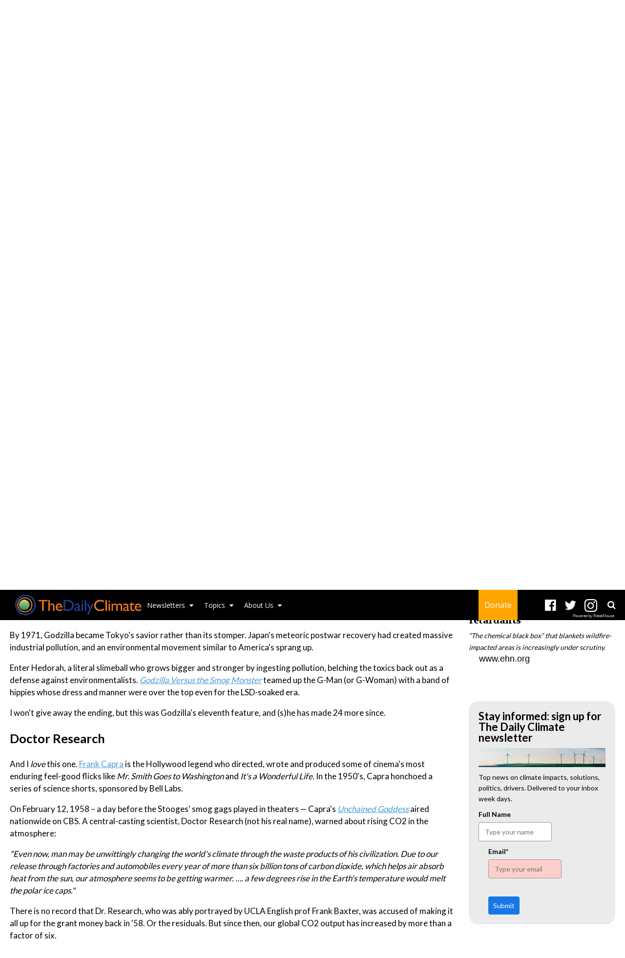

--- FILE ---
content_type: text/html; charset=utf-8
request_url: https://www.dailyclimate.org/unsung-environmental-heroes-pop-culture-2644922673/doctor-research?rebelltitem=1
body_size: 47989
content:
<!DOCTYPE html><!-- Powered by RebelMouse. https://www.rebelmouse.com --><html lang="en"><head prefix="og: https://ogp.me/ns# article: https://ogp.me/ns/article#"><script type="application/ld+json">{"@context":"https://schema.org","@type":"NewsArticle","author":{"@type":"Person","description":"Peter is THE source for news on baseball, politics and environmental health.","identifier":"17676851","image":{"@type":"ImageObject","url":"https://www.dailyclimate.org/media-library/eyJhbGciOiJIUzI1NiIsInR5cCI6IkpXVCJ9.eyJpbWFnZSI6Imh0dHBzOi8vYXNzZXRzLnJibC5tcy8xMjI1OTUzMC9vcmlnaW4uanBnIiwiZXhwaXJlc19hdCI6MTc4MDk5NjQ5Nn0.47Re2bErjB65WQRh4mfJrXnsSgPAlQQ6sjdem7NXeak/image.jpg?width=210"},"name":"Peter Dykstra","url":"https://www.dailyclimate.org/u/peterdykstra"},"dateModified":"2020-01-28T17:28:52Z","datePublished":"2020-01-25T12:00:11Z","description":"And I love this one. Frank Capra is the Hollywood legend who directed, wrote and produced some of cinema's most enduring feel-good flicks like Mr. Smith Goes to Washington and It's a Wonderful Life. In the 1950's, Capra honchoed a series of science shorts, sponsored by Bell Labs.On February 12, 1958...","headline":"Before Gore, Greta, and the Green New Deal: Part One","image":[{"@type":"ImageObject","height":600,"url":"https://www.dailyclimate.org/media-library/image.jpg?id=22603261&width=1200&height=600&coordinates=0%2C50%2C0%2C50","width":1200},{"@type":"ImageObject","height":1200,"url":"https://www.dailyclimate.org/media-library/image.jpg?id=22603261&width=1200&height=1200&coordinates=350%2C0%2C350%2C0","width":1200},{"@type":"ImageObject","height":1500,"url":"https://www.dailyclimate.org/media-library/image.jpg?id=22603261&width=2000&height=1500&coordinates=200%2C0%2C200%2C0","width":2000},{"@type":"ImageObject","height":700,"url":"https://www.dailyclimate.org/media-library/image.jpg?id=22603261&width=1245&height=700&coordinates=0%2C0%2C0%2C0","width":1245}],"keywords":["climate science"],"mainEntityOfPage":{"@id":"https://www.dailyclimate.org/unsung-environmental-heroes-pop-culture-2644922673/doctor-research?rebelltitem=1","@type":"WebPage"},"publisher":{"@type":"Organization","logo":{"@type":"ImageObject","url":"https://www.dailyclimate.org/media-library/eyJhbGciOiJIUzI1NiIsInR5cCI6IkpXVCJ9.eyJpbWFnZSI6Imh0dHBzOi8vYXNzZXRzLnJibC5tcy8xNzE4MjU1MC9vcmlnaW4uanBnIiwiZXhwaXJlc19hdCI6MTc3NTg3MzkyOX0.jU7JosLSwBHnVJ5l-6-b6_fTLH2CH9RLxnNHSOU18cE/image.jpg?width=210"},"name":"The Daily Climate"},"thumbnailUrl":"https://www.dailyclimate.org/media-library/image.jpg?id=22603261&amp;width=210","url":"https://www.dailyclimate.org/unsung-environmental-heroes-pop-culture-2644922673/doctor-research?rebelltitem=1"}</script><meta charset="utf-8"/><meta name="robots" content="max-image-preview:large"/><link rel="preload" imagesrcset="https://www.dailyclimate.org/media-library/image.jpg?id=22603261&width=1800&height=900&quality=50&coordinates=0%2C50%2C0%2C50 3x, https://www.dailyclimate.org/media-library/image.jpg?id=22603261&width=1800&height=900&quality=50&coordinates=0%2C50%2C0%2C50 2x, https://www.dailyclimate.org/media-library/image.jpg?id=22603261&width=1800&height=900&quality=50&coordinates=0%2C50%2C0%2C50 1x" as="image" fetchpriority="high"/><link rel="canonical" href="https://www.ehn.org/unsung-environmental-heroes-pop-culture"/><meta property="fb:app_id" content="196611277067"/><meta name="twitter:site" content="@TheDailyClimate"/><meta name="twitter:site:id" content="https://twitter.com/thedailyclimate"/><meta property="og:type" content="article"/><meta property="og:url" content="https://www.dailyclimate.org/unsung-environmental-heroes-pop-culture-2644922673/doctor-research?rebelltitem=1"/><meta property="og:site_name" content="The Daily Climate"/><meta property="og:image" content="https://www.dailyclimate.org/media-library/image.jpg?id=22603261&width=1200&height=600&coordinates=0%2C50%2C0%2C50"/><meta property="og:image:width" content="1200"/><meta property="og:image:height" content="600"/><meta property="og:title" content="Doctor Research "/><meta property="og:description" content="And I love this one. Frank Capra is the Hollywood legend who directed, wrote and produced some of cinema&#39;s most enduring feel-good flicks like Mr. Smith Goes to Washington and It&#39;s a Wonderful Life. In the 1950&#39;s, Capra honchoed a series of science shorts, sponsored by Bell Labs.On February 12, 1958..."/><meta name="description" content="Some unlikely, unsung Green heroes from pop culture&#39;s past."/><meta name="keywords" content="climate science"/><meta property="article:publisher" content="196611277067"/><meta name="referrer" content="always"/><meta name="twitter:card" content="summary_large_image"/><meta name="twitter:image" content="https://www.dailyclimate.org/media-library/image.jpg?id=22603261&width=1200&height=600&coordinates=0%2C50%2C0%2C50"/><link rel="preconnect" href="https://assets.rebelmouse.io/" crossorigin="anonymous"/><link rel="preconnect" href="https://user-stats.rbl.ms/" crossorigin="anonymous"/><link rel="preconnect" href="https://pages-stats.rbl.ms/" crossorigin="anonymous"/><!--link rel="preload" href="https://static.rbl.ms/static/fonts/fontawesome/fontawesome-mini.woff" as="font" type="font/woff2" crossorigin--><script class="rm-i-script">window.REBELMOUSE_BOOTSTRAP_DATA = {"isUserLoggedIn": false, "site": {"id": 17597224, "isCommunitySite": false}, "runner": {"id": 17597224}, "post": {"id": 2644922673, "sections": [0, 14298744, 14299004, 16371812, 14298742], "shareUrl": "https%3A%2F%2Fwww.dailyclimate.org%2Funsung-environmental-heroes-pop-culture-2644922673.html", "status": 0, "tags": ["climate science"]}, "path": "/unsung-environmental-heroes-pop-culture-2644922673/doctor-research", "pathParams": {"slug": "unsung-environmental-heroes-pop-culture", "id": "2644922673", "particle_slug": "doctor-research"}, "resourceId": "pp_2644922673", "fbId": "196611277067", "fbAppVersion": "v2.5", "clientGaId": "UA-105679524-2", "messageBusUri": "wss://messages.rebelmouse.io", "section": {"id": null}, "tag": {"slug": "climate-science", "isSection": false}, "fullBootstrapUrl": "/res/bootstrap/data.js?site_id=17597224\u0026resource_id=pp_2644922673\u0026path_params=%7B%22slug%22%3A%22unsung-environmental-heroes-pop-culture%22%2C%22id%22%3A%222644922673%22%2C%22particle_slug%22%3A%22doctor-research%22%7D\u0026rebelltitem=1\u0026override_device=desktop\u0026post_id=2644922673", "whitelabel_menu": {}, "useRiver": false, "engine": {"recaptchaSiteKey": null, "lazyLoadShortcodeImages": true, "backButtonGoToPage": true, "changeParticleUrlScroll": true, "countKeepReadingAsPageview": true, "defaultVideoPlayer": "", "theoPlayerLibraryLocation": "", "trackPageViewOnParticleUrlScroll": true, "webVitalsSampleRate": 100, "overrideDevicePixelRatio": null, "image_quality_level": 50, "sendEventsToCurrentDomain": false, "enableLoggedOutUserTracking": false, "useSmartLinks2": true}};
    </script><script class="rm-i-script">window.REBELMOUSE_BASE_ASSETS_URL = "https://www.dailyclimate.org/static/dist/social-ux/";
        window.REBELMOUSE_BASE_SSL_DOMAIN = "https://www.dailyclimate.org";
        window.REBELMOUSE_TASKS_QUEUE = [];
        window.REBELMOUSE_LOW_TASKS_QUEUE = [];
        window.REBELMOUSE_LOWEST_TASKS_QUEUE = [];
        window.REBELMOUSE_ACTIVE_TASKS_QUEUE = [];
        window.REBELMOUSE_STDLIB = {};
        window.RM_OVERRIDES = {};
        window.RM_AD_LOADER = [];
    </script><script src="https://www.dailyclimate.org/static/dist/social-ux/main.6bc7945fceb0d1ce31d3.bundle.mjs" class="rm-i-script" type="module" async="async" data-js-app="true" data-src-host="https://www.dailyclimate.org" data-src-file="main.mjs"></script><script src="https://www.dailyclimate.org/static/dist/social-ux/main.da8512cbfe75950eb816.bundle.js" class="rm-i-script" nomodule="nomodule" defer="defer" data-js-app="true" data-src-host="https://www.dailyclimate.org" data-src-file="main.js"></script><script src="https://www.dailyclimate.org/static/dist/social-ux/runtime.6ec8ce91b9ff8414d149.bundle.mjs" class="rm-i-script" type="module" async="async" data-js-app="true" data-src-host="https://www.dailyclimate.org" data-src-file="runtime.mjs"></script><script src="https://www.dailyclimate.org/static/dist/social-ux/runtime.447938ee60cf79e01987.bundle.js" class="rm-i-script" nomodule="nomodule" defer="defer" data-js-app="true" data-src-host="https://www.dailyclimate.org" data-src-file="runtime.js"></script><!-- we collected enough need to fix it first before turn in back on--><!--script src="//cdn.ravenjs.com/3.16.0/raven.min.js" crossorigin="anonymous"></script--><!--script type="text/javascript">
        Raven.config('https://6b64f5cc8af542cbb920e0238864390a@sentry.io/147999').install();
    </script--><script class="rm-i-script">
        if ('serviceWorker' in navigator) {
          window.addEventListener('load', function() {
            navigator.serviceWorker.register('/sw.js').then(function(registration) {
              console.log('ServiceWorker registration successful with scope: ', registration.scope);
            }, function(err) {
              console.log('ServiceWorker registration failed: ', err);
            });
          });
        } else {
          console.log('ServiceWorker not enabled');
        }
    </script><script class="rm-i-script">
        // fallback error prone google tag setup
        var googletag = googletag || {};
        googletag.cmd = googletag.cmd || [];
    </script><meta http-equiv="X-UA-Compatible" content="IE=edge"/><link rel="alternate" type="application/rss+xml" title="The Daily Climate" href="/feeds/politics.rss"/><meta name="viewport" content="width=device-width,initial-scale=1,minimum-scale=1.0"/><!-- TODO: move the default value from here --><title>Doctor Research - The Daily Climate</title><style class="rm-i-styles">
        article,aside,details,figcaption,figure,footer,header,hgroup,nav,section{display:block;}audio,canvas,video{display:inline-block;}audio:not([controls]){display:none;}[hidden]{display:none;}html{font-size:100%;-webkit-text-size-adjust:100%;-ms-text-size-adjust:100%;}body{margin:0;font-size:1em;line-height:1.4;}body,button,input,select,textarea{font-family:Tahoma,sans-serif;color:#5A5858;}::-moz-selection{background:#145A7C;color:#fff;text-shadow:none;}::selection{background:#145A7C;color:#fff;text-shadow:none;}:focus{outline:5px auto #2684b1;}a:hover,a:active{outline:0;}abbr[title]{border-bottom:1px dotted;}b,strong{font-weight:bold;}blockquote{margin:1em 40px;}dfn{font-style:italic;}hr{display:block;height:1px;border:0;border-top:1px solid #ccc;margin:1em 0;padding:0;}ins{background:#ff9;color:#000;text-decoration:none;}mark{background:#ff0;color:#000;font-style:italic;font-weight:bold;}pre,code,kbd,samp{font-family:monospace,serif;_font-family:'courier new',monospace;font-size:1em;}pre{white-space:pre;white-space:pre-wrap;word-wrap:break-word;}q{quotes:none;}q:before,q:after{content:"";content:none;}small{font-size:85%;}sub,sup{font-size:75%;line-height:0;position:relative;vertical-align:baseline;}sup{top:-0.5em;}sub{bottom:-0.25em;}ul,ol{margin:1em 0;padding:0 0 0 40px;}dd{margin:0 0 0 40px;}nav ul,nav ol{list-style:none;list-style-image:none;margin:0;padding:0;}img{border:0;-ms-interpolation-mode:bicubic;vertical-align:middle;}svg:not(:root){overflow:hidden;}figure{margin:0;}form{margin:0;}fieldset{border:0;margin:0;padding:0;}label{cursor:pointer;}legend{border:0;padding:0;}button,input{line-height:normal;}button,input[type="button"],input[type="reset"],input[type="submit"]{cursor:pointer;-webkit-appearance:button;}input[type="checkbox"],input[type="radio"]{box-sizing:border-box;padding:0;}input[type="search"]{-webkit-appearance:textfield;box-sizing:content-box;}input[type="search"]::-webkit-search-decoration{-webkit-appearance:none;}button::-moz-focus-inner,input::-moz-focus-inner{border:0;padding:0;}textarea{overflow:auto;vertical-align:top;resize:vertical;}input:invalid,textarea:invalid{background-color:#fccfcc;}table{border-collapse:collapse;border-spacing:0;}td{vertical-align:top;}.ir{display:block;border:0;text-indent:-999em;overflow:hidden;background-color:transparent;background-repeat:no-repeat;text-align:left;direction:ltr;}.ir br{display:none;}.hidden{display:none !important;visibility:hidden;}.visuallyhidden{border:0;clip:rect(0 0 0 0);height:1px;margin:-1px;overflow:hidden;padding:0;position:absolute;width:1px;}.visuallyhidden.focusable:active,.visuallyhidden.focusable:focus{clip:auto;height:auto;margin:0;overflow:visible;position:static;width:auto;}.invisible{visibility:hidden;}.clearfix:before,.clearfix:after{content:"";display:table;}.clearfix:after{clear:both;}.clearfix{zoom:1;}.zindex20{z-index:20;}.zindex30{z-index:30;}.zindex40{z-index:40;}.zindex50{z-index:50;}html{font-size:11px;font-family:"Work Sans",Helvetica,Arial;line-height:1.4;color:rgba(0, 0, 0, 1);font-weight:normal;}body,button,input,select,textarea{font-family:"Work Sans",Helvetica,Arial;color:rgba(0, 0, 0, 1);}.col,body{font-size:1.6rem;line-height:1.4;}a{color:rgba(0, 0, 0, 1);text-decoration:none;}a:hover{color:rgba(0, 0, 0, 1);text-decoration:none;}.with-primary-color{color:rgba(0, 0, 0, 1);}.with-primary-color:hover{color:rgba(0, 0, 0, 1);}.js-tab,.js-keep-reading,.js-toggle{cursor:pointer;}.noselect{-webkit-touch-callout:none;-webkit-user-select:none;-khtml-user-select:none;-moz-user-select:none;-ms-user-select:none;user-select:none;}.tabs__tab{display:inline-block;padding:10px;}.tabs__tab-content{display:none;}.tabs__tab-content.active{display:block;}button:focus,input[type="text"],input[type="email"]{outline:0;}audio,canvas,iframe,img,svg,video{vertical-align:middle;max-width:100%;}textarea{resize:vertical;}.main{background-color:rgba(255, 255, 255, 1);position:relative;overflow:hidden;}.valign-wrapper{display:-webkit-flex;display:-ms-flexbox;display:flex;-webkit-align-items:center;-ms-flex-align:center;align-items:center;}.valign-wrapper .valign{display:block;}#notification{position:fixed;}.article-module__controls-placeholder{position:absolute;}.display-block{display:block;}.cover-all{position:absolute;width:100%;height:100%;}.full-width{width:100%;}.fa{font-family:FontAwesome,"fontawesome-mini" !important;}.fa.fa-instagram{font-size:1.15em;}.fa-googleplus:before{content:"\f0d5";}.post-partial,.overflow-visible{overflow:visible !important;}.attribute-data{margin:0 10px 10px 0;padding:5px 10px;background-color:rgba(0, 0, 0, 1);color:white;border-radius:3px;margin-bottom:10px;display:inline-block;}.attribute-data[value=""]{display:none;}.badge{display:inline-block;overflow:hidden;}.badge-image{border-radius:100%;}.js-expandable.expanded .js-expand,.js-expandable:not(.expanded) .js-contract{display:none;}.js-scroll-trigger{display:block;width:100%;}.sticky-target:not(.legacy){position:fixed;opacity:0;top:0;will-change:transform;transform:translate3d(0px,0px,0px);}.sticky-target.legacy{position:relative;}.sticky-target.legacy.sticky-active{position:fixed;}.color-inherit:hover,.color-inherit{color:inherit;}.js-appear-on-expand{transition:all 350ms;height:0;overflow:hidden;opacity:0;}.content-container{display:none;}.expanded .content-container{display:block;}.expanded .js-appear-on-expand{opacity:1;height:auto;}.logged-out-user .js-appear-on-expand{height:0;opacity:0;}.h1,.h2{margin:0;padding:0;font-size:1em;font-weight:normal;}.lazyload-placeholder{display:none;position:absolute;text-align:center;background:rgba(0,0,0,0.1);top:0;bottom:0;left:0;right:0;}div[runner-lazy-loading] .lazyload-placeholder,iframe[runner-lazy-loading] + .lazyload-placeholder{display:block;}.abs-pos-center{position:absolute;top:0;bottom:0;left:0;right:0;margin:auto;}.relative{position:relative;}.runner-spinner{position:absolute;top:0;bottom:0;left:0;right:0;margin:auto;width:50px;}.runner-spinner:before{content:"";display:block;padding-top:100%;}.rm-non-critical-loaded .runner-spinner-circular{animation:rotate 2s linear infinite;height:100%;transform-origin:center center;width:100%;position:absolute;top:0;bottom:0;left:0;right:0;margin:auto;}.position-relative{position:relative;}.collection-button{display:inline-block;}.rm-non-critical-loaded .runner-spinner-path{stroke-dasharray:1,200;stroke-dashoffset:0;animation:dash 1.5s ease-in-out infinite,color 6s ease-in-out infinite;stroke-linecap:round;}.pagination-container .pagination-wrapper{display:flex;align-items:center;}.pagination-container .pagination-wrapper a{color:rgba(59,141,242,1);margin:0 5px;}@keyframes rotate{100%{transform:rotate(360deg);}}@keyframes dash{0%{stroke-dasharray:1,200;stroke-dashoffset:0;}50%{stroke-dasharray:89,200;stroke-dashoffset:-35px;}100%{stroke-dasharray:89,200;stroke-dashoffset:-124px;}}@keyframes color{100%,0%{stroke:rgba(255,255,255,1);}40%{stroke:rgba(255,255,255,0.6);}66%{stroke:rgba(255,255,255,0.9);}80%,90%{stroke:rgba(255,255,255,0.7);}}.js-section-loader-feature-container > .slick-list > .slick-track > .slick-slide:not(.slick-active){height:0;visibility:hidden;}.rebellt-item-media-container .instagram-media{margin-left:auto !important;margin-right:auto !important;}.js-hidden-panel{position:fixed;top:0;left:0;right:0;transition:all 300ms;z-index:10;}.js-hidden-panel.active{transform:translate3d(0,-100%,0);}.content{margin-left:auto;margin-right:auto;max-width:1100px;width:90%;}.ad-tag{text-align:center;}.ad-tag__inner{display:inline-block;}.content .ad-tag{margin-left:-5%;margin-right:-5%;}@media (min-width:768px){.content .ad-tag{margin-left:auto;margin-right:auto;}}.user-prefs{display:none;}.no-mb:not(:last-child){margin-bottom:0;}.no-mt:not(:first-child){margin-top:0;}.sm-mt-0:not(:empty):before,.sm-mt-1:not(:empty):before,.sm-mt-2:not(:empty):before,.sm-mb-0:not(:empty):after,.sm-mb-1:not(:empty):after,.sm-mb-2:not(:empty):after,.md-mt-0:not(:empty):before,.md-mt-1:not(:empty):before,.md-mt-2:not(:empty):before,.md-mb-0:not(:empty):after,.md-mb-1:not(:empty):after,.md-mb-2:not(:empty):after,.lg-mt-0:not(:empty):before,.lg-mt-1:not(:empty):before,.lg-mt-2:not(:empty):before,.lg-mb-0:not(:empty):after,.lg-mb-1:not(:empty):after,.lg-mb-2:not(:empty):after{content:'';display:block;overflow:hidden;}.sm-mt-0:not(:empty):before{margin-bottom:0;}.sm-mt-0 > *{margin-top:0;}.sm-mt-1:not(:empty):before{margin-bottom:-10px;}.sm-mt-1 > *{margin-top:10px;}.sm-mt-2:not(:empty):before{margin-bottom:-20px;}.sm-mt-2 > *{margin-top:20px;}.sm-mb-0:not(:empty):after{margin-top:0;}.sm-mb-0 > *{margin-bottom:0;}.sm-mb-1:not(:empty):after{margin-top:-10px;}.sm-mb-1 > *{margin-bottom:10px;}.sm-mb-2:not(:empty):after{margin-top:-20px;}.sm-mb-2 > *{margin-bottom:20px;}@media (min-width:768px){.md-mt-0:not(:empty):before{margin-bottom:0;}.md-mt-0 > *{margin-top:0;}.md-mt-1:not(:empty):before{margin-bottom:-10px;}.md-mt-1 > *{margin-top:10px;}.md-mt-2:not(:empty):before{margin-bottom:-20px;}.md-mt-2 > *{margin-top:20px;}.md-mb-0:not(:empty):after{margin-top:0;}.md-mb-0 > *{margin-bottom:0;}.md-mb-1:not(:empty):after{margin-top:-10px;}.md-mb-1 > *{margin-bottom:10px;}.md-mb-2:not(:empty):after{margin-top:-20px;}.md-mb-2 > *{margin-bottom:20px;}}@media (min-width:1024px){.lg-mt-0:not(:empty):before{margin-bottom:0;}.lg-mt-0 > *{margin-top:0;}.lg-mt-1:not(:empty):before{margin-bottom:-10px;}.lg-mt-1 > *{margin-top:10px;}.lg-mt-2:not(:empty):before{margin-bottom:-20px;}.lg-mt-2 > *{margin-top:20px;}.lg-mb-0:not(:empty):after{margin-top:0;}.lg-mb-0 > *{margin-bottom:0;}.lg-mb-1:not(:empty):after{margin-top:-10px;}.lg-mb-1 > *{margin-bottom:10px;}.lg-mb-2:not(:empty):after{margin-top:-20px;}.lg-mb-2 > *{margin-bottom:20px;}}.sm-cp-0{padding:0;}.sm-cp-1{padding:10px;}.sm-cp-2{padding:20px;}@media (min-width:768px){.md-cp-0{padding:0;}.md-cp-1{padding:10px;}.md-cp-2{padding:20px;}}@media (min-width:1024px){.lg-cp-0{padding:0;}.lg-cp-1{padding:10px;}.lg-cp-2{padding:20px;}}.mb-2 > *{margin-bottom:20px;}.mb-2 > :last-child{margin-bottom:0;}.v-sep > *{margin-bottom:20px;}@media (min-width:768px){.v-sep > *{margin-bottom:40px;}}.v-sep > *:last-child{margin-bottom:0;}@media only screen and (max-width:767px){.hide-mobile{display:none !important;}}@media only screen and (max-width:1023px){.hide-tablet-and-mobile{display:none !important;}}@media only screen and (min-width:768px){.hide-tablet-and-desktop{display:none !important;}}@media only screen and (min-width:768px) and (max-width:1023px){.hide-tablet{display:none !important;}}@media only screen and (min-width:1024px){.hide-desktop{display:none !important;}}.row.px10{margin-left:-10px;margin-right:-10px;}.row.px10 > .col{padding-left:10px;padding-right:10px;}.row.px20{margin-left:-20px;margin-right:-20px;}.row.px20 > .col{padding-left:20px;padding-right:20px;}.row{margin-left:auto;margin-right:auto;overflow:hidden;}.row:after{content:'';display:table;clear:both;}.row:not(:empty){margin-bottom:-20px;}.col{margin-bottom:20px;}@media (min-width:768px){.col{margin-bottom:40px;}.row:not(:empty){margin-bottom:-40px;}}.row .col{float:left;box-sizing:border-box;}.row .col.pull-right{float:right;}.row .col.s1{width:8.3333333333%;}.row .col.s2{width:16.6666666667%;}.row .col.s3{width:25%;}.row .col.s4{width:33.3333333333%;}.row .col.s5{width:41.6666666667%;}.row .col.s6{width:50%;}.row .col.s7{width:58.3333333333%;}.row .col.s8{width:66.6666666667%;}.row .col.s9{width:75%;}.row .col.s10{width:83.3333333333%;}.row .col.s11{width:91.6666666667%;}.row .col.s12{width:100%;}@media only screen and (min-width:768px){.row .col.m1{width:8.3333333333%;}.row .col.m2{width:16.6666666667%;}.row .col.m3{width:25%;}.row .col.m4{width:33.3333333333%;}.row .col.m5{width:41.6666666667%;}.row .col.m6{width:50%;}.row .col.m7{width:58.3333333333%;}.row .col.m8{width:66.6666666667%;}.row .col.m9{width:75%;}.row .col.m10{width:83.3333333333%;}.row .col.m11{width:91.6666666667%;}.row .col.m12{width:100%;}}@media only screen and (min-width:1024px){.row .col.l1{width:8.3333333333%;}.row .col.l2{width:16.6666666667%;}.row .col.l3{width:25%;}.row .col.l4{width:33.3333333333%;}.row .col.l5{width:41.6666666667%;}.row .col.l6{width:50%;}.row .col.l7{width:58.3333333333%;}.row .col.l8{width:66.6666666667%;}.row .col.l9{width:75%;}.row .col.l10{width:83.3333333333%;}.row .col.l11{width:91.6666666667%;}.row .col.l12{width:100%;}}.widget{position:relative;box-sizing:border-box;}.widget:hover .widget__headline a{color:rgba(0, 0, 0, 1);}.widget__headline{font-family:Helvetica;color:rgba(0, 0, 0, 1);cursor:pointer;}.widget__headline-text{font-family:inherit;color:inherit;word-break:break-word;}.widget__section-text{display:block;}.image,.widget__image{background-position:center;background-repeat:no-repeat;background-size:cover;display:block;z-index:0;}.widget__play{position:absolute;width:100%;height:100%;text-align:center;}.rm-widget-image-holder{position:relative;}.rm-video-holder{position:absolute;width:100%;height:100%;top:0;left:0;}.rm-zindex-hidden{display:none;z-index:-1;}.rm-widget-image-holder .widget__play{top:0;left:0;}.image.no-image{background-color:#e4e4e4;}.widget__video{position:relative;}.widget__video .rm-scrop-spacer{padding-bottom:56.25%;}.widget__video.rm-video-tiktok{max-width:605px;}.widget__video video,.widget__video iframe{position:absolute;top:0;left:0;height:100%;}.widget__product-vendor{font-size:1.5em;line-height:1.5;margin:25px 0;}.widget__product-buy-link{margin:15px 0;}.widget__product-buy-link-btn{background-color:#000;color:#fff;display:inline-block;font-size:1.6rem;line-height:1em;padding:1.25rem;font-weight:700;}.widget__product-buy-btn:hover{color:#fff;}.widget__product-price{font-size:1.5em;line-height:1.5;margin:25px 0;}.widget__product-compare-at-price{text-decoration:line-through;}.rebellt-item.is--mobile,.rebellt-item.is--tablet{margin-bottom:0.85em;}.rebellt-item.show_columns_on_mobile.col2,.rebellt-item.show_columns_on_mobile.col3{display:inline-block;vertical-align:top;}.rebellt-item.show_columns_on_mobile.col2{width:48%;}.rebellt-item.show_columns_on_mobile.col3{width:32%;}@media only screen and (min-width:768px){.rebellt-item.col2:not(.show_columns_on_mobile),.rebellt-item.col3:not(.show_columns_on_mobile){display:inline-block;vertical-align:top;}.rebellt-item.col2:not(.show_columns_on_mobile){width:48%;}.rebellt-item.col3:not(.show_columns_on_mobile){width:32%;}}.rebellt-item.parallax{background-size:cover;background-attachment:fixed;position:relative;left:calc(-50vw + 50%);width:100vw;min-height:100vh;padding:0 20%;box-sizing:border-box;max-width:inherit;text-align:center;z-index:3;}.rebellt-item.parallax.is--mobile{background-position:center;margin-bottom:0;padding:0 15%;}.rebellt-item.parallax.has-description:before,.rebellt-item.parallax.has-description:after{content:"";display:block;padding-bottom:100%;}.rebellt-item.parallax.has-description.is--mobile:before,.rebellt-item.parallax.has-description.is--mobile:after{padding-bottom:90vh;}.rebellt-item.parallax h3,.rebellt-item.parallax p{color:white;text-shadow:1px 0 #000;}.rebellt-item.parallax.is--mobile p{font-size:18px;font-weight:400;}.rebellt-ecommerce h3{font-size:1.8em;margin-bottom:15px;}.rebellt-ecommerce--vendor{font-size:1.5em;line-height:1.5;margin:25px 0;}.rebellt-ecommerce--price{font-size:1.5em;line-height:1.5;margin:25px 0;}.rebellt-ecommerce--compare-at-price{text-decoration:line-through;}.rebellt-ecommerce--buy{margin:15px 0;}.rebellt-ecommerce--btn{background-color:#000;color:#fff;display:inline-block;font-size:1.6rem;line-height:1em;padding:1.25rem;font-weight:700;}.rebellt-ecommerce--btn:hover{color:#fff;}.rebelbar.skin-simple{height:50px;line-height:50px;color:rgba(0, 0, 0, 1);font-size:1.2rem;border-left:none;border-right:none;background-color:#fff;}.rebelbar.skin-simple .rebelbar__inner{position:relative;height:100%;margin:0 auto;padding:0 20px;max-width:1300px;}.rebelbar.skin-simple .logo{float:left;}.rebelbar.skin-simple .logo__image{max-height:50px;max-width:190px;}.rebelbar--fake.skin-simple{position:relative;border-color:#fff;}.rebelbar--fixed.skin-simple{position:absolute;width:100%;z-index:3;}.with-fixed-header .rebelbar--fixed.skin-simple{position:fixed;top:0;}.rebelbar.skin-simple .rebelbar__menu-toggle{position:relative;cursor:pointer;float:left;text-align:center;font-size:0;width:50px;margin-left:-15px;height:100%;color:rgba(0, 0, 0, 1);}.rebelbar.skin-simple i{vertical-align:middle;display:inline-block;font-size:20px;}.rebelbar.skin-simple .rebelbar__menu-toggle:hover{color:rgba(0, 0, 0, 1);}.rebelbar.skin-simple .rebelbar__section-links{display:none;padding:0 100px 0 40px;overflow:hidden;height:100%;}.rebelbar.skin-simple .rebelbar__section-list{margin:0 -15px;height:100%;}.rebelbar.skin-simple .rebelbar__section-links li{display:inline-block;padding:0 15px;text-align:left;}.rebelbar.skin-simple .rebelbar__section-link{color:rgba(0, 0, 0, 1);display:block;font-size:1.8rem;font-weight:400;text-decoration:none;}.rebelbar.skin-simple .rebelbar__section-link:hover{color:rgba(0, 0, 0, 1);}.rebelbar.skin-simple .rebelbar__sharebar.sharebar{display:none;}.rebelbar.skin-simple .rebelbar__section-list.js--active .rebelbar__more-sections-button{visibility:visible;}.rebelbar.skin-simple .rebelbar__more-sections-button{cursor:pointer;visibility:hidden;}.rebelbar.skin-simple #rebelbar__more-sections{visibility:hidden;position:fixed;line-height:70px;left:0;width:100%;background-color:#1f1f1f;}.rebelbar.skin-simple #rebelbar__more-sections a{color:white;}.rebelbar.skin-simple #rebelbar__more-sections.opened{visibility:visible;}@media only screen and (min-width:768px){.rebelbar.skin-simple .rebelbar__menu-toggle{margin-right:15px;}.rebelbar.skin-simple{height:100px;line-height:100px;font-weight:700;}.rebelbar.skin-simple .logo__image{max-width:350px;max-height:100px;}.rebelbar.skin-simple .rebelbar__inner{padding:0 40px;}.rebelbar.skin-simple .rebelbar__sharebar.sharebar{float:left;margin-top:20px;margin-bottom:20px;padding-left:40px;}}@media (min-width:960px){.rebelbar.skin-simple .rebelbar__section-links{display:block;}.with-floating-shares .rebelbar.skin-simple .search-form{display:none;}.with-floating-shares .rebelbar.skin-simple .rebelbar__sharebar.sharebar{display:block;}.with-floating-shares .rebelbar.skin-simple .rebelbar__section-links{display:none;}}.menu-global{display:none;width:100%;position:fixed;z-index:3;color:white;background-color:#1a1a1a;height:100%;font-size:1.8rem;overflow-y:auto;overflow-x:hidden;line-height:1.6em;}@media (min-width:768px){.menu-global{display:block;max-width:320px;top:0;-webkit-transform:translate(-320px,0);transform:translate(-320px,0);transform:translate3d(-320px,0,0);}.menu-global,.all-content-wrapper{transition:transform .2s cubic-bezier(.2,.3,.25,.9);}}.menu-overlay{position:fixed;top:-100%;left:0;height:0;width:100%;cursor:pointer;visibility:hidden;opacity:0;transition:opacity 200ms;}.menu-opened .menu-overlay{visibility:visible;height:100%;z-index:1;opacity:1;top:0;}@media only screen and (min-width:768px){.menu-opened .menu-overlay{z-index:10;background:rgba(255,255,255,.6);}}@media (min-width:960px){.logged-out-user .rebelbar.skin-simple .menu-overlay{display:none;}}@media (min-width:600px){.rm-resized-container-5{width:5%;}.rm-resized-container-10{width:10%;}.rm-resized-container-15{width:15%;}.rm-resized-container-20{width:20%;}.rm-resized-container-25{width:25%;}.rm-resized-container-30{width:30%;}.rm-resized-container-35{width:35%;}.rm-resized-container-40{width:40%;}.rm-resized-container-45{width:45%;}.rm-resized-container-50{width:50%;}.rm-resized-container-55{width:55%;}.rm-resized-container-60{width:60%;}.rm-resized-container-65{width:65%;}.rm-resized-container-70{width:70%;}.rm-resized-container-75{width:75%;}.rm-resized-container-80{width:80%;}.rm-resized-container-85{width:85%;}.rm-resized-container-90{width:90%;}.rm-resized-container-95{width:95%;}.rm-resized-container-100{width:100%;}}.rm-embed-container{position:relative;}.rm-embed-container.rm-embed-instagram{max-width:540px;}.rm-embed-container.rm-embed-tiktok{max-width:572px;min-height:721px;}.rm-embed-container.rm-embed-tiktok blockquote,.rm-embed-twitter blockquote{all:revert;}.rm-embed-container.rm-embed-tiktok blockquote{margin-left:0;margin-right:0;position:relative;}.rm-embed-container.rm-embed-tiktok blockquote,.rm-embed-container.rm-embed-tiktok blockquote > iframe,.rm-embed-container.rm-embed-tiktok blockquote > section{width:100%;min-height:721px;display:block;}.rm-embed-container.rm-embed-tiktok blockquote > section{position:absolute;top:0;left:0;right:0;bottom:0;display:flex;align-items:center;justify-content:center;flex-direction:column;text-align:center;}.rm-embed-container.rm-embed-tiktok blockquote > section:before{content:"";display:block;width:100%;height:300px;border-radius:8px;}.rm-embed-container > .rm-embed,.rm-embed-container > .rm-embed-holder{position:absolute;top:0;left:0;}.rm-embed-holder{display:block;height:100%;width:100%;display:flex;align-items:center;}.rm-embed-container > .rm-embed-spacer{display:block;}.rm-embed-twitter{max-width:550px;margin-top:10px;margin-bottom:10px;}.rm-embed-twitter blockquote{position:relative;height:100%;width:100%;flex-direction:column;display:flex;align-items:center;justify-content:center;flex-direction:column;text-align:center;}.rm-embed-twitter:not(.rm-off) .twitter-tweet{margin:0 !important;}.logo__image,.image-element__img,.rm-lazyloadable-image{max-width:100%;height:auto;}.logo__image,.image-element__img{width:auto;}@media (max-width:768px){.rm-embed-spacer.rm-embed-spacer-desktop{display:none;}}@media (min-width:768px){.rm-embed-spacer.rm-embed-spacer-mobile{display:none;}}.sharebar{margin:0 -4px;padding:0;font-size:0;line-height:0;}.sharebar a{color:#fff;}.sharebar a:hover{text-decoration:none;color:#fff;}.sharebar .share,.sharebar .share-plus{display:inline-block;margin:0 4px;font-size:14px;font-weight:400;padding:0 10px;width:20px;min-width:20px;height:40px;line-height:38px;text-align:center;vertical-align:middle;border-radius:2px;}.sharebar .share-plus i,.sharebar .share i{display:inline-block;vertical-align:middle;}.sharebar .hide-button{display:none;}.sharebar.enable-panel .hide-button{display:inline-block;}.sharebar.enable-panel .share-plus{display:none;}.sharebar.with-first-button-caption:not(.enable-panel) .share:first-child{width:68px;}.sharebar.with-first-button-caption:not(.enable-panel) .share:first-child:after{content:'Share';padding-left:5px;vertical-align:middle;}.sharebar--fixed{display:none;position:fixed;bottom:0;z-index:1;text-align:center;width:100%;left:0;margin:20px auto;}.with-floating-shares .sharebar--fixed{display:block;}.sharebar.fly_shared:not(.enable-panel) .share:nth-child(5){display:none;}.share-media-panel .share-media-panel-pinit{position:absolute;right:0;bottom:0;background-color:transparent;}.share-media-panel-pinit_share{background-image:url('/static/img/whitelabel/runner/spritesheets/pin-it-sprite.png');background-color:#BD081C;background-position:-1px -17px;border-radius:4px;float:right;height:34px;margin:7px;width:60px;background-size:194px auto;}.share-media-panel-pinit_share:hover{opacity:.9;}@media (min-width:768px){.sharebar .share-plus .fa,.sharebar .share .fa{font-size:22px;}.sharebar .share,.sharebar .share-plus{padding:0 15px;width:30px;min-width:30px;height:60px;line-height:60px;margin:0 4px;font-size:16px;}.sharebar.with-first-button-caption:not(.enable-panel) .share:first-child{width:180px;}.sharebar.with-first-button-caption:not(.enable-panel) .share:first-child:after{content:'Share this story';padding-left:10px;vertical-align:middle;text-transform:uppercase;}.share-media-panel-pinit_share{background-position:-60px -23px;height:45px;margin:10px;width:80px;}}.action-btn{display:block;font-size:1.6rem;color:rgba(0, 0, 0, 1);cursor:pointer;border:2px solid rgba(0, 0, 0, 1);border-color:rgba(0, 0, 0, 1);border-radius:2px;line-height:1em;padding:1.6rem;font-weight:700;text-align:center;}.action-btn:hover{color:rgba(0, 0, 0, 1);border:2px solid rgba(0, 0, 0, 1);border-color:rgba(0, 0, 0, 1);}.section-headline__text{font-size:3rem;font-weight:700;line-height:1;}.section-headline__text{color:rgba(0, 0, 0, 1);}@media (min-width:768px){.section-headline__text{font-size:3.6rem;}.content__main .section-headline__text{margin-top:-.3rem;margin-bottom:2rem;}}.module-headline__text{font-size:3rem;font-weight:700;color:#909090;}@media (min-width:768px){.module-headline__text{font-size:3.6rem;}}.search-form{position:absolute;top:0;right:20px;z-index:1;}.search-form__text-input{display:none;height:42px;font-size:1.3rem;background-color:#f4f4f4;border:none;color:#8f8f8f;text-indent:10px;padding:0;width:220px;position:absolute;right:-10px;top:0;bottom:0;margin:auto;}.search-form .search-form__submit{display:none;position:relative;border:none;bottom:2px;background-color:transparent;}.search-form__text-input:focus,.search-form__submit:focus{border:0 none;-webkit-box-shadow:none;-moz-box-shadow:none;box-shadow:none;outline:0 none;}.show-search .search-form__close{position:absolute;display:block;top:0;bottom:0;margin:auto;height:1rem;right:-28px;}.search-form__open{vertical-align:middle;bottom:2px;display:inline-block;position:relative;color:rgba(0, 0, 0, 1);font-size:1.9rem;}.show-search .search-form__text-input{display:block;}.show-search .search-form__submit{display:inline-block;vertical-align:middle;padding:0;color:rgba(0, 0, 0, 1);font-size:1.9rem;}.search-form__close,.show-search .search-form__open{display:none;}.quick-search{display:block;border-bottom:1px solid #d2d2d2;padding:24px 0 28px;margin-bottom:20px;position:relative;}.quick-search__submit{background-color:transparent;border:0;padding:0;margin:0;position:absolute;zoom:.75;color:#000;}.quick-search__input{background-color:transparent;border:0;padding:0;font-size:1.5rem;font-weight:700;line-height:3em;padding-left:40px;width:100%;box-sizing:border-box;}@media (min-width:768px){.search-form{right:40px;}.quick-search{margin-bottom:40px;padding:0 0 20px;}.quick-search__submit{zoom:1;}.quick-search__input{line-height:2.2em;padding-left:60px;}}.search-widget{position:relative;}.search-widget__input,.search-widget__submit{border:none;padding:0;margin:0;color:rgba(0, 0, 0, 1);background:transparent;font-size:inherit;line-height:inherit;}.social-links__link{display:inline-block;padding:12px;line-height:0;width:25px;height:25px;border-radius:50%;margin:0 6px;font-size:1.5em;text-align:center;position:relative;vertical-align:middle;color:white;}.social-links__link:hover{color:white;}.social-links__link > span{position:absolute;top:0;left:0;right:0;bottom:0;margin:auto;height:1em;}.article__body{font-family:Helvetica;}.body-description .horizontal-rule{border-top:2px solid #eee;}.article-content blockquote{border-left:5px solid rgba(0, 0, 0, 1);border-left-color:rgba(0, 0, 0, 1);color:#656565;padding:0 0 0 25px;margin:1em 0 1em 25px;}.article__splash-custom{position:relative;}.body hr{display:none;}.article-content .media-caption{color:#9a9a9a;font-size:1.4rem;line-height:2;}.giphy-image{margin-bottom:0;}.article-body a{word-wrap:break-word;}.article-content .giphy-image__credits-wrapper{margin:0;}.article-content .giphy-image__credits{color:#000;font-size:1rem;}.article-content .image-media,.article-content .giphy-image .media-photo-credit{display:block;}.tags{color:rgba(0, 0, 0, 1);margin:0 -5px;}.tags__item{margin:5px;display:inline-block;}.tags .tags__item{line-height:1;}.slideshow .carousel-control{overflow:hidden;}.shortcode-media .media-caption,.shortcode-media .media-photo-credit{display:block;}@media (min-width:768px){.tags{margin:0 -10px;}.tags__item{margin:10px;}.article-content__comments-wrapper{border-bottom:1px solid #d2d2d2;margin-bottom:20px;padding-bottom:40px;}}.subscription-widget{background:rgba(0, 0, 0, 1);padding:30px;}.subscription-widget .module-headline__text{text-align:center;font-size:2rem;font-weight:400;color:#fff;}.subscription-widget .social-links{margin-left:-10px;margin-right:-10px;text-align:center;font-size:0;}.subscription-widget .social-links__link{display:inline-block;vertical-align:middle;width:39px;height:39px;color:#fff;box-sizing:border-box;border-radius:50%;font-size:20px;margin:0 5px;line-height:35px;background:transparent;border:2px solid #fff;border-color:#fff;}.subscription-widget .social-links__link:hover{color:rgba(0, 0, 0, 1);border-color:rgba(0, 0, 0, 1);background:transparent;}.subscription-widget .social-links__link .fa-instagram{margin:5px 0 0 1px;}.subscription-widget__site-links{margin:30px -5px;text-align:center;font-size:.8em;}.subscription-widget__site-link{padding:0 5px;color:inherit;}.newsletter-element__form{text-align:center;position:relative;max-width:500px;margin-left:auto;margin-right:auto;}.newsletter-element__submit,.newsletter-element__input{border:0;padding:10px;font-size:1.6rem;font-weight:500;height:40px;line-height:20px;margin:0;}.newsletter-element__submit{background:#909090;color:#fff;position:absolute;top:0;right:0;}.newsletter-element__submit:hover{opacity:.9;}.newsletter-element__input{background:#f4f4f4;width:100%;color:#8f8f8f;padding-right:96px;box-sizing:border-box;}.gdpr-cookie-wrapper{position:relative;left:0;right:0;padding:.5em;box-sizing:border-box;}.gdpr-cookie-controls{text-align:right;}.runner-authors-list{margin-top:0;margin-bottom:0;padding-left:0;list-style-type:none;}.runner-authors-author-wrapper{display:flex;flex-direction:row;flex-wrap:nowrap;justify-content:flex-start;align-items:stretch;align-content:stretch;}.runner-authors-avatar-thumb{display:inline-block;border-radius:100%;width:55px;height:55px;background-repeat:no-repeat;background-position:center;background-size:cover;overflow:hidden;}.runner-authors-avatar-thumb img{width:100%;height:100%;display:block;object-fit:cover;border-radius:100%;}.runner-authors-avatar-fallback{display:flex;align-items:center;justify-content:center;width:100%;height:100%;font-size:12px;line-height:1.1;text-align:center;padding:4px;background:#e0e0e0;color:#555;font-weight:600;text-transform:uppercase;border-radius:100%;overflow:hidden;}.runner-authors-author-info{width:calc(100% - 55px);}.runner-author-name-container{padding:0 6px;}.rm-breadcrumb__list{margin:0;padding:0;}.rm-breadcrumb__item{list-style-type:none;display:inline;}.rm-breadcrumb__item:last-child .rm-breadcrumb__separator{display:none;}.rm-breadcrumb__item:last-child .rm-breadcrumb__link,.rm-breadcrumb__link.disabled{pointer-events:none;color:inherit;}.social-tab-i .share-fb:after,.social-tab-i .share-tw:after{content:none;}.share-buttons .social-tab-i a{margin-right:0;}.share-buttons .social-tab-i li{line-height:1px;float:left;}.share-buttons .social-tab-i ul{margin:0;padding:0;list-style:none;}.share-tab-img{max-width:100%;padding:0;margin:0;position:relative;overflow:hidden;display:inline-block;}.share-buttons .social-tab-i{position:absolute;bottom:0;right:0;margin:0;padding:0;z-index:1;list-style-type:none;}.close-share-mobile,.show-share-mobile{background-color:rgba(0,0,0,.75);}.share-buttons .social-tab-i.show-mobile-share-bar .close-share-mobile,.share-buttons .social-tab-i .show-share-mobile,.share-buttons .social-tab-i .share{width:30px;height:30px;line-height:27px;padding:0;text-align:center;display:inline-block;vertical-align:middle;}.share-buttons .social-tab-i.show-mobile-share-bar .show-share-mobile,.share-buttons .social-tab-i .close-share-mobile{display:none;}.share-buttons .social-tab-i .icons-share{vertical-align:middle;display:inline-block;font:normal normal normal 14px/1 FontAwesome;color:white;}.social-tab-i .icons-share.fb:before{content:'\f09a';}.social-tab-i .icons-share.tw:before{content:'\f099';}.social-tab-i .icons-share.pt:before{content:'\f231';}.social-tab-i .icons-share.tl:before{content:'\f173';}.social-tab-i .icons-share.em:before{content:'\f0e0';}.social-tab-i .icons-share.sprite-shares-close:before{content:'\f00d';}.social-tab-i .icons-share.sprite-shares-share:before{content:'\f1e0';}@media only screen and (max-width:768px){.share-tab-img .social-tab-i{display:block;}.share-buttons .social-tab-i .share{display:none;}.share-buttons .social-tab-i.show-mobile-share-bar .share{display:block;}.social-tab-i li{float:left;}}@media only screen and (min-width:769px){.social-tab-i .close-share-mobile,.social-tab-i .show-share-mobile{display:none !important;}.share-tab-img .social-tab-i{display:none;}.share-tab-img:hover .social-tab-i{display:block;}.share-buttons .social-tab-i .share{width:51px;height:51px;line-height:47px;}.share-buttons .social-tab-i{margin:5px 0 0 5px;top:0;left:0;bottom:auto;right:auto;display:none;}.share-buttons .social-tab-i .share{display:block;}}.accesibility-hidden{border:0;clip:rect(1px 1px 1px 1px);clip:rect(1px,1px,1px,1px);height:1px;margin:-1px;overflow:hidden;padding:0;position:absolute;width:1px;background:#000;color:#fff;}body:not(.rm-non-critical-loaded) .follow-button{display:none;}.posts-custom .posts-wrapper:after{content:"";display:block;margin-bottom:-20px;}.posts-custom .widget{margin-bottom:20px;width:100%;}.posts-custom .widget__headline,.posts-custom .social-date{display:block;}.posts-custom .social-date{color:#a4a2a0;font-size:1.4rem;}.posts-custom[data-attr-layout_headline] .widget{vertical-align:top;}.posts-custom[data-attr-layout_headline="top"] .widget{vertical-align:bottom;}.posts-custom .posts-wrapper{margin-left:0;margin-right:0;font-size:0;line-height:0;}.posts-custom .widget{display:inline-block;}.posts-custom article{margin:0;box-sizing:border-box;font-size:1.6rem;line-height:1.4;}.posts-custom[data-attr-layout_columns="2"] article,.posts-custom[data-attr-layout_columns="3"] article,.posts-custom[data-attr-layout_columns="4"] article{margin:0 10px;}.posts-custom[data-attr-layout_columns="2"] .posts-wrapper,.posts-custom[data-attr-layout_columns="3"] .posts-wrapper,.posts-custom[data-attr-layout_columns="4"] .posts-wrapper{margin-left:-10px;margin-right:-10px;}@media (min-width:768px){.posts-custom[data-attr-layout_columns="2"] .widget{width:50%;}.posts-custom[data-attr-layout_columns="3"] .widget{width:33.3333%;}.posts-custom[data-attr-layout_columns="4"] .widget{width:25%;}}.posts-custom .widget__headline{font-size:1em;font-weight:700;word-wrap:break-word;}.posts-custom .widget__section{display:block;}.posts-custom .widget__head{position:relative;}.posts-custom .widget__head .widget__body{position:absolute;padding:5%;bottom:0;left:0;box-sizing:border-box;width:100%;background:rgba(0,0,0,0.4);background:linear-gradient(transparent 5%,rgba(0,0,0,0.5));}.posts-custom .widget__head .social-author__name,.posts-custom .widget__head .main-author__name,.posts-custom .widget__head .social-author__social-name,.posts-custom .widget__head .main-author__social-name,.posts-custom .widget__head .widget__headline,.posts-custom .widget__head .widget__subheadline{color:white;}.posts-custom .widget__subheadline *{display:inline;}.posts-custom .main-author__avatar,.posts-custom .social-author__avatar{float:left;border-radius:50%;margin-right:8px;height:30px;width:30px;min-width:30px;overflow:hidden;position:relative;}.posts-custom .main-author__name,.posts-custom .social-author__name{color:#1f1f1f;font-size:1.4rem;font-weight:700;line-height:1.4;display:inline;overflow:hidden;text-overflow:ellipsis;white-space:nowrap;position:relative;}.posts-custom .main-author__social-name,.posts-custom .social-author__social-name{color:#757575;display:block;font-size:1.2rem;line-height:0.8em;}.posts-custom .main-author__name:hover,.posts-custom .social-author__name:hover,.posts-custom .main-author__social-name:hover,.posts-custom .social-author__social-name:hover{color:rgba(0, 0, 0, 1);}.posts-custom[data-attr-layout_carousel] .posts-wrapper:after{margin-bottom:0 !important;}.posts-custom[data-attr-layout_carousel] .widget{margin-bottom:0 !important;}.posts-custom[data-attr-layout_carousel][data-attr-layout_columns="1"] .posts-wrapper:not(.slick-initialized) .widget:not(:first-child),.posts-custom[data-attr-layout_carousel]:not([data-attr-layout_columns="1"]) .posts-wrapper:not(.slick-initialized){display:none !important;}.posts-custom .slick-arrow{position:absolute;top:0;bottom:0;width:7%;max-width:60px;min-width:45px;min-height:60px;height:15%;color:white;border:0;margin:auto 10px;background:rgba(0, 0, 0, 1);z-index:1;cursor:pointer;font-size:1.6rem;line-height:1;opacity:0.9;}.posts-custom .slick-prev{left:0;}.posts-custom .slick-next{right:0;}.posts-custom .slick-arrow:before{position:absolute;left:0;right:0;width:13px;bottom:0;top:0;margin:auto;height:16px;}.posts-custom .slick-arrow:hover{background:rgba(0, 0, 0, 1);opacity:1;}.posts-custom .slick-dots{display:block;padding:10px;box-sizing:border-box;text-align:center;margin:0 -5px;}.posts-custom .slick-dots li{display:inline-block;margin:0 5px;}.posts-custom .slick-dots button{font-size:0;width:10px;height:10px;display:inline-block;line-height:0;border:0;background:rgba(0, 0, 0, 1);border-radius:7px;padding:0;margin:0;vertical-align:middle;outline:none;}.posts-custom .slick-dots .slick-active button,.posts-custom .slick-dots button:hover{background:rgba(0, 0, 0, 1);}.posts-custom hr{display:none;}.posts-custom{font-family:Helvetica;}.posts-custom blockquote{border-left:5px solid rgba(0, 0, 0, 1);border-left-color:rgba(0, 0, 0, 1);color:#656565;padding:0 0 0 25px;margin:1em 0 1em 25px;}.posts-custom .media-caption{color:#9a9a9a;font-size:1.4rem;line-height:2;}.posts-custom a{word-wrap:break-word;}.posts-custom .giphy-image__credits-wrapper{margin:0;}.posts-custom .giphy-image__credits{color:#000;font-size:1rem;}.posts-custom .body .image-media,.posts-custom .body .giphy-image .media-photo-credit{display:block;}.posts-custom .widget__shares.enable-panel .share-plus,.posts-custom .widget__shares:not(.enable-panel) .hide-button{display:none;}.posts-custom .widget__shares{margin-left:-10px;margin-right:-10px;font-size:0;}.posts-custom .widget__shares .share{display:inline-block;padding:5px;line-height:0;width:25px;height:25px;border-radius:50%;margin:0 10px;font-size:1.5rem;text-align:center;position:relative;vertical-align:middle;color:white;}.posts-custom .widget__shares .share:hover{color:white;}.posts-custom .widget__shares i{position:absolute;top:0;left:0;right:0;bottom:0;margin:auto;height:1em;}.infinite-scroll-wrapper:not(.rm-loading){width:1px;height:1px;}.infinite-scroll-wrapper.rm-loading{width:1px;}.rm-loadmore-placeholder.rm-loading{display:block;width:100%;}.widget__shares button.share,.social-tab-buttons button.share{box-sizing:content-box;}.social-tab-buttons button.share{border:none;}.post-splash-custom,.post-splash-custom .widget__head{position:relative;}.post-splash-custom .widget__head .widget__body{position:absolute;padding:5%;bottom:0;left:0;box-sizing:border-box;width:100%;background:rgba(0,0,0,0.4);background:-webkit-linear-gradient( transparent 5%,rgba(0,0,0,0.5) );background:-o-linear-gradient(transparent 5%,rgba(0,0,0,0.5));background:-moz-linear-gradient( transparent 5%,rgba(0,0,0,0.5) );background:linear-gradient(transparent 5%,rgba(0,0,0,0.5));}.post-splash-custom .headline{font-size:2rem;font-weight:700;position:relative;}.post-splash-custom .post-controls{position:absolute;top:0;left:0;z-index:2;}.post-splash-custom hr{display:none;}.post-splash-custom .widget__section{display:block;}.post-splash-custom .post-date{display:block;}.post-splash-custom .photo-credit p,.post-splash-custom .photo-credit a{font-size:1.1rem;margin:0;}.post-splash-custom .widget__subheadline *{display:inline;}.post-splash-custom .widget__image .headline,.post-splash-custom .widget__image .photo-credit,.post-splash-custom .widget__image .photo-credit p,.post-splash-custom .widget__image .photo-credit a,.post-splash-custom .widget__image .post-date{color:#fff;}@media (min-width:768px){.post-splash-custom .headline{font-size:3.6rem;}}.post-splash-custom .widget__shares.enable-panel .share-plus,.post-splash-custom .widget__shares:not(.enable-panel) .hide-button{display:none;}.post-splash-custom .widget__shares{margin-left:-10px;margin-right:-10px;font-size:0;}.post-splash-custom .widget__shares .share{display:inline-block;padding:5px;line-height:0;width:25px;height:25px;border-radius:50%;margin:0 10px;font-size:1.5rem;text-align:center;position:relative;vertical-align:middle;color:white;}.post-splash-custom .widget__shares .share:hover{color:white;}.post-splash-custom .widget__shares i{position:absolute;top:0;left:0;right:0;bottom:0;margin:auto;height:1em;}.post-authors{font-size:1.1em;line-height:1;padding-bottom:20px;margin-bottom:20px;color:#9a9a9a;border-bottom:1px solid #d2d2d2;}.post-authors__name,.post-authors__date{display:inline-block;vertical-align:middle;}.post-authors__name{font-weight:600;}.post-authors__date{margin-left:7px;}.post-authors__fb-like{float:right;overflow:hidden;}.post-authors__fb-like[fb-xfbml-state='rendered']:before{content:'Like us on Facebook';line-height:20px;display:inline-block;vertical-align:middle;margin-right:15px;}.post-authors__list{list-style:none;display:inline-block;vertical-align:middle;margin:0;padding:0;}.post-author{display:inline;}.post-author__avatar{z-index:0;border-radius:100%;object-fit:cover;width:50px;height:50px;}.post-author__avatar,.post-author__name{display:inline-block;vertical-align:middle;}.post-author__bio p{margin:0;}.post-pager{display:table;width:100%;}.post-pager__spacing{display:table-cell;padding:0;width:5px;}.post-pager__btn{display:table-cell;font-size:1.6rem;background:rgba(0, 0, 0, 1);color:white;cursor:pointer;line-height:1em;padding:1.6rem;font-weight:700;text-align:center;}.post-pager__btn:hover{background:rgba(0, 0, 0, 1);color:white;}.post-pager__btn .fa{transition:padding 200ms;}.post-pager__btn:hover .fa{padding:0 5px;}.post-pager__spacing:first-child,.post-pager__spacing:last-child{display:none;}.arrow-link{font-weight:600;font-size:1.5rem;color:rgba(0, 0, 0, 1);margin:0 -.5rem;text-align:right;position:relative;}.arrow-link__anchor span{vertical-align:middle;margin:0 .5rem;}.list{display:block;margin-left:-1em;margin-right:-1em;padding:0;}.list__item{display:inline-block;padding:1em;}.logo__anchor{display:block;font-size:0;}.logo__image.with-bounds{max-width:190px;max-height:100px;}@media (min-width:768px){.logo__image.with-bounds{max-width:350px;}}.widget__head .rm-lazyloadable-image{width:100%;}.crop-16x9{padding-bottom:56.25%;}.crop-3x2{padding-bottom:66.6666%;}.crop-2x1{padding-bottom:50%;}.crop-1x2{padding-bottom:200%;}.crop-3x1{padding-bottom:33.3333%;}.crop-1x1{padding-bottom:100%;}.rm-crop-16x9 > .widget__img--tag,.rm-crop-16x9 > div:not(.rm-crop-spacer),.rm-crop-3x2 > .widget__img--tag,.rm-crop-3x2 > div:not(.rm-crop-spacer),.rm-crop-2x1 > .widget__img--tag,.rm-crop-2x1 > div:not(.rm-crop-spacer),.rm-crop-1x2 > .widget__img--tag,.rm-crop-1x2 > div:not(.rm-crop-spacer),.rm-crop-3x1 > .widget__img--tag,.rm-crop-3x1 > div:not(.rm-crop-spacer),.rm-crop-1x1 > .widget__img--tag,.rm-crop-1x1 > div:not(.rm-crop-spacer),.rm-crop-custom > .widget__img--tag,.rm-crop-custom > div:not(.rm-crop-spacer){position:absolute;top:0;left:0;bottom:0;right:0;height:100%;width:100%;object-fit:contain;}.rm-crop-16x9 > .rm-crop-spacer,.rm-crop-3x2 > .rm-crop-spacer,.rm-crop-2x1 > .rm-crop-spacer,.rm-crop-1x2 > .rm-crop-spacer,.rm-crop-3x1 > .rm-crop-spacer,.rm-crop-1x1 > .rm-crop-spacer,.rm-crop-custom > .rm-crop-spacer{display:block;}.rm-crop-16x9 > .rm-crop-spacer{padding-bottom:56.25%;}.rm-crop-3x2 > .rm-crop-spacer{padding-bottom:66.6666%;}.rm-crop-2x1 > .rm-crop-spacer{padding-bottom:50%;}.rm-crop-1x2 > .rm-crop-spacer{padding-bottom:200%;}.rm-crop-3x1 > .rm-crop-spacer{padding-bottom:33.3333%;}.rm-crop-1x1 > .rm-crop-spacer{padding-bottom:100%;}.share-plus{background-color:#afafaf;}.share-plus:hover{background-color:#aaaaaa;}.share-facebook,.share-fb{background-color:#1777f2;}.share-facebook:hover,.share-fb:hover{background-color:#318bff;}.share-twitter,.share-tw{background-color:#50abf1;}.share-twitter:hover,.share-tw:hover{background-color:#00a8e5;}.share-apple{background-color:#000000;}.share-apple:hover{background-color:#333333;}.share-linkedin{background-color:#0077b5;}.share-linkedin:hover{background:#006da8;}.share-pinterest{background-color:#ce1e1f;}.share-pinterest:hover{background:#bb2020;}.share-googleplus{background-color:#df4a32;}.share-googleplus:hover{background-color:#c73c26;}.share-reddit{background-color:#ff4300;}.share-email{background-color:#5e7286;}.share-email:hover{background:#48596b;}.share-tumblr{background-color:#2c4762;}.share-tumblr:hover{background-color:#243c53;}.share-sms{background-color:#ff922b;}.share-sms:hover{background-color:#fd7e14;}.share-whatsapp{background-color:#4dc247;}.share-instagram{background-color:#3f729b;}.share-instagram:hover{background-color:#4B88B9;}.share-youtube{background-color:#cd201f;}.share-youtube:hover{background-color:#EA2524;}.share-linkedin{background-color:#0077b5;}.share-linkedin:hover{background-color:#005d8e;}.share-slack{background-color:#36C5F0;}.share-slack:hover{background-color:#0077b5;}.share-openid{background-color:#F7931E;}.share-openid:hover{background-color:#E6881C;}.share-st{background-color:#eb4924;}.share-copy-link{background-color:#159397;}.listicle-slideshow__thumbnails{margin:0 -0.5%;overflow:hidden;white-space:nowrap;min-height:115px;}.listicle-slideshow__thumbnail{width:19%;margin:0.5%;display:inline-block;cursor:pointer;}.listicle-slideshow-pager{display:none;}.rm-non-critical-loaded .listicle-slideshow-pager{display:contents;}.rm-top-sticky-flexible{position:fixed;z-index:4;top:0;left:0;width:100%;transform:translate3d(0px,0px,0px);}.rm-top-sticky-stuck{position:relative;}.rm-top-sticky-stuck .rm-top-sticky-floater{position:fixed;z-index:4;top:0;left:0;width:100%;transform:translate3d(0px,-200px,0px);}.rm-top-sticky-stuck.rm-stuck .rm-top-sticky-floater{transform:translate3d(0px,0px,0px);}.rm-component{display:contents !important;}.body-description a{color:#489bd2;text-decoration:underline}.body-description a:hover{color:#ec7623}.photo-credit{color:#a4a2a0;line-height:140%;margin:5px 0 0 0;padding:0}@media (max-width:767px){.post-current .social-date .social-date__text{margin:20px 0 0 20px;display:inline-block}.photo-credit{margin:5px 0 0 20px}}#sTop_Bar_0_0_3_0_0_2_1_0_0 {background:black;line-height:62px;padding:0 20px;height:62px;}:root{}#sTop_Bar_0_0_3_0_0_2_1_0_0_4 {position:absolute;top:0;}@media (min-width: 1024px) {#sTop_Bar_0_0_3_0_0_2_1_0_0_4 {right:50px;}}@media (min-width: 0) and (max-width: 767px) {#sTop_Bar_0_0_3_0_0_2_1_0_0_4 {display:none;}}@media (min-width: 768px) and (max-width: 1023px) {#sTop_Bar_0_0_3_0_0_2_1_0_0_4 {right:10px;}}#sTop_Bar_0_0_3_0_0_2_1_0_0_4 .social-links__link {background-color:rgba(4, 36, 68, 0);margin:0 8px;padding:0;}#sTop_Bar_0_0_3_0_0_2_1_0_0_5 {float:right;}#sTop_Bar_0_0_3_0_0_2_1_0_0_5 .search-widget__input, #sTop_Bar_0_0_3_0_0_2_1_0_0_5 .search-form__text-input {display:none;background:rgba(245, 245, 245, 1);line-height:30px;padding:5px;width:100%;}#sTop_Bar_0_0_3_0_0_2_1_0_0_5 .search-widget__submit, #sTop_Bar_0_0_3_0_0_2_1_0_0_5 .search-form__submit {color:white;}#sTop_Bar_0_0_3_0_0_2_1_1 {height:40px;}#sTop_Bar_0_0_3_0_0_3 {margin-bottom:20px;display:none;}.follow-button,.like-btn{display:none!important}div:not(.round__share-btn)>.posts-custom .share{background-color:rgba(245,245,245,1)!important}.widget__shares .share{font-size:18px!important;color:rgba(51,51,51,1)!important;padding:3.5px!important;margin:0 15px 0 0!important;border:none}.round__share-btn .widget__shares .share{display:inline-block;padding:5px!important;line-height:0;width:25px;height:25px;border-radius:50%;margin:0 10px!important;font-size:1.5rem!important;text-align:center;position:relative;vertical-align:middle;color:white!important}#sPost_element_0_0_2_0_0_2.row-wrapper {max-width:1280px;width:calc(100% - 40px);}@media (min-width: 0) and (max-width: 767px) {#sPost_element_0_0_2_0_0_2.row-wrapper {width:100%;}}#sPost_element_0_0_2_0_0_2>.row{margin-left:-16.0px;margin-right:-16.0px}#sPost_element_0_0_2_0_0_2>.row>.col{padding:0 16.0px}@media (min-width: 1024px) {#sPost_element_0_0_2_0_0_2_0 {max-width:calc(100% - 332px);}}#sPost_element_0_0_2_0_0_2_0:after{margin-top:-24px}#sPost_element_0_0_2_0_0_2_0>*{margin-bottom:24px}#sPost_element_0_0_2_0_0_2_0_0 .body {font-size:17px;font-weight:400;font-family:Lato;line-height:1.5;}@media (min-width: 0) and (max-width: 767px) {#sPost_element_0_0_2_0_0_2_0_0 .body {padding:0 20px;}}#sPost_element_0_0_2_0_0_2_0_0 .body .widget__show-more {font-weight:bolder;}#sPost_element_0_0_2_0_0_2_0_0 .widget__shares {padding:10px 0 32px;border-bottom:1px solid #d8d8d8;margin:10px 0 0 0;}@media (min-width: 0) and (max-width: 767px) {#sPost_element_0_0_2_0_0_2_0_0 .widget__shares {padding:10px 20px 32px;}}#sPost_element_0_0_2_0_0_2_0_0 .widget__shares a {background-color:rgba(245, 245, 245, 1);font-size:18px;color:rgba(51, 51, 51, 1);padding:3.5px;margin:0 15px 0 0;}#sPost_element_0_0_2_0_0_2_0_0 .source-link {padding:13px 25px 13px 13px ;font-size:16px;font-weight:700;line-height:1;display:inline-block;border:solid 2px #479ad2;color:rgba(71, 154, 210, 1);border-radius:2px;background:url("data:image/svg+xml;utf8,<svg%20xmlns%3D%22http%3A//www.w3.org/2000/svg%22%20width%3D%2212%22%20height%3D%2212%22%20viewBox%3D%220%200%2012%2012%22><title>D551ECB5-B8BA-4EE4-9C0A-8209F17AD37E</title><path%20d%3D%22M7.586%205H0v2h7.586l-3.293%203.293%201.414%201.414L11.414%206%205.707.293%204.293%201.707%207.586%205z%22%20fill-rule%3D%22nonzero%22%20fill%3D%22%23479ad2%22/></svg>") no-repeat calc(100% - 5px) center;font-family:Lato;}@media (min-width: 0) and (max-width: 767px) {#sPost_element_0_0_2_0_0_2_0_0 .source-link {padding:13px 20px 13px 7px;margin-left:20px;margin-right:20px;font-size:14px;}}#sPost_element_0_0_2_0_0_2_0_0 .source-link__favicon {display:none;}

#sPost_element_0_0_2_0_0_2_0_0 .widget__headline {padding:6px 0 0;}@media (min-width: 0) and (max-width: 767px) {#sPost_element_0_0_2_0_0_2_0_0 .widget__headline {padding:0 20px;}}#sPost_element_0_0_2_0_0_2_0_0 .widget .widget__headline-text {color:rgba(0, 0, 0, 1);font-size:36px;font-family:Volkhov;font-weight:700;line-height:1.1;letter-spacing:-.6px;}@media (min-width: 0) and (max-width: 767px) {#sPost_element_0_0_2_0_0_2_0_0 .widget .widget__headline-text {font-size:24px;}}#sPost_element_0_0_2_0_0_2_0_0 .widget__subheadline-text {font-size:1.3em;}@media (min-width: 0) and (max-width: 767px) {#sPost_element_0_0_2_0_0_2_0_0 .widget__subheadline {padding:0 20px;}}#sPost_element_0_0_2_0_0_2_0_0 .social-date {display:inline-block;vertical-align:middle;margin:0;}#sPost_element_0_0_2_0_0_2_0_0 .social-date__text {font-family:Lato;font-size:14px;color:rgba(101, 101, 101, 1);font-weight:400;}#sPost_element_0_0_2_0_0_2_0_0 .widget__section {background:url("data:image/svg+xml;utf8,<svg%20xmlns%3D%22http%3A//www.w3.org/2000/svg%22%20width%3D%2212%22%20height%3D%2212%22%20viewBox%3D%220%200%2012%2012%22><title>D551ECB5-B8BA-4EE4-9C0A-8209F17AD37E</title><path%20d%3D%22M7.586%205H0v2h7.586l-3.293%203.293%201.414%201.414L11.414%206%205.707.293%204.293%201.707%207.586%205z%22%20fill-rule%3D%22nonzero%22%20fill%3D%22%23479ad2%22/></svg>") no-repeat right center;color:rgba(71, 154, 210, 1);font-family:Lato;font-size:14px;font-weight:400;padding:0 18px 0 0;float:right;display:inline-block;line-height:20px;}@media (min-width: 0) and (max-width: 767px) {#sPost_element_0_0_2_0_0_2_0_0 .widget__section {margin-right:20px;}}#sPost_element_0_0_2_0_0_2_0_0 .social-author {display:inline-block;}@media (min-width: 0) and (max-width: 767px) {#sPost_element_0_0_2_0_0_2_0_0 .social-author {padding-left:20px;}}#sPost_element_0_0_2_0_0_2_0_0 .social-author__avatar {display:none;}#sPost_element_0_0_2_0_0_2_0_0 .social-author__name {font-size:14px;font-weight:400;font-family:Lato;color:rgba(71, 154, 210, 1);}#sPost_element_0_0_2_0_0_2_0_0 .photo-credit {font-size:12px;font-family:Lato;font-weight:400;}#sPost_element_0_0_2_0_0_2_0_0 .posts-custom .posts-wrapper:after {margin-bottom: -24px;}
    #sPost_element_0_0_2_0_0_2_0_0 .posts-custom .widget {margin-bottom: 24px;}#sPost_element_0_0_2_0_0_2_0_1 .body {font-size:17px;font-weight:400;font-family:Lato;line-height:1.5;}@media (min-width: 1024px) {#sPost_element_0_0_2_0_0_2_0_1 .body {max-width:632px;}}@media (min-width: 0) and (max-width: 767px) {#sPost_element_0_0_2_0_0_2_0_1 .body {padding:0 20px;}}#sPost_element_0_0_2_0_0_2_0_1 .body .widget__show-more {font-weight:bolder;}#sPost_element_0_0_2_0_0_2_0_1 .widget__shares {padding:10px 0 32px;border-bottom:1px solid #d8d8d8;margin:10px 0 0 0;}@media (min-width: 0) and (max-width: 767px) {#sPost_element_0_0_2_0_0_2_0_1 .widget__shares {padding:10px 20px 32px;}}#sPost_element_0_0_2_0_0_2_0_1 .widget__shares a {background-color:rgba(245, 245, 245, 1);font-size:18px;color:rgba(51, 51, 51, 1);padding:3.5px;margin:0 15px 0 0;}#sPost_element_0_0_2_0_0_2_0_1 .source-link {padding:13px 25px 13px 13px ;font-size:16px;font-weight:700;line-height:1;display:inline-block;border:solid 2px #479ad2;color:rgba(71, 154, 210, 1);border-radius:2px;background:url("data:image/svg+xml;utf8,<svg%20xmlns%3D%22http%3A//www.w3.org/2000/svg%22%20width%3D%2212%22%20height%3D%2212%22%20viewBox%3D%220%200%2012%2012%22><title>D551ECB5-B8BA-4EE4-9C0A-8209F17AD37E</title><path%20d%3D%22M7.586%205H0v2h7.586l-3.293%203.293%201.414%201.414L11.414%206%205.707.293%204.293%201.707%207.586%205z%22%20fill-rule%3D%22nonzero%22%20fill%3D%22%23479ad2%22/></svg>") no-repeat calc(100% - 5px) center;font-family:Lato;}@media (min-width: 0) and (max-width: 767px) {#sPost_element_0_0_2_0_0_2_0_1 .source-link {padding:13px 20px 13px 7px;margin-left:20px;margin-right:20px;font-size:14px;}}#sPost_element_0_0_2_0_0_2_0_1 .source-link__favicon {display:none;}

#sPost_element_0_0_2_0_0_2_0_1 .widget__headline {padding:6px 0 0;}@media (min-width: 0) and (max-width: 767px) {#sPost_element_0_0_2_0_0_2_0_1 .widget__headline {padding:0 20px;}}#sPost_element_0_0_2_0_0_2_0_1 .widget .widget__headline-text {color:rgba(0, 0, 0, 1);font-size:36px;font-family:Volkhov;font-weight:700;line-height:1.1;letter-spacing:-.6px;}@media (min-width: 0) and (max-width: 767px) {#sPost_element_0_0_2_0_0_2_0_1 .widget .widget__headline-text {font-size:24px;}}@media (min-width: 0) and (max-width: 767px) {#sPost_element_0_0_2_0_0_2_0_1 .widget__subheadline {padding:0 20px;}}#sPost_element_0_0_2_0_0_2_0_1 .social-date {display:inline-block;vertical-align:middle;margin:0;}#sPost_element_0_0_2_0_0_2_0_1 .social-date__text {font-family:Lato;font-size:14px;color:rgba(101, 101, 101, 1);font-weight:400;}#sPost_element_0_0_2_0_0_2_0_1 .widget__section {background:url("data:image/svg+xml;utf8,<svg%20xmlns%3D%22http%3A//www.w3.org/2000/svg%22%20width%3D%2212%22%20height%3D%2212%22%20viewBox%3D%220%200%2012%2012%22><title>D551ECB5-B8BA-4EE4-9C0A-8209F17AD37E</title><path%20d%3D%22M7.586%205H0v2h7.586l-3.293%203.293%201.414%201.414L11.414%206%205.707.293%204.293%201.707%207.586%205z%22%20fill-rule%3D%22nonzero%22%20fill%3D%22%23479ad2%22/></svg>") no-repeat right center;color:rgba(71, 154, 210, 1);font-family:Lato;font-size:14px;font-weight:400;padding:0 18px 0 0;float:right;display:inline-block;line-height:20px;}@media (min-width: 0) and (max-width: 767px) {#sPost_element_0_0_2_0_0_2_0_1 .widget__section {margin-right:20px;}}#sPost_element_0_0_2_0_0_2_0_1 .social-author {display:inline-block;}@media (min-width: 0) and (max-width: 767px) {#sPost_element_0_0_2_0_0_2_0_1 .social-author {padding-left:20px;}}#sPost_element_0_0_2_0_0_2_0_1 .social-author__avatar {display:none;}#sPost_element_0_0_2_0_0_2_0_1 .social-author__name {font-size:14px;font-weight:400;font-family:Lato;color:rgba(71, 154, 210, 1);}#sPost_element_0_0_2_0_0_2_0_1 .photo-credit {font-size:12px;font-family:Lato;font-weight:400;}#sPost_element_0_0_2_0_0_2_0_1 .posts-custom .posts-wrapper:after {margin-bottom: -24px;}
    #sPost_element_0_0_2_0_0_2_0_1 .posts-custom .widget {margin-bottom: 24px;}#sPost_element_0_0_2_0_0_2_0_2 .body {font-size:24px;font-weight:400;font-family:Lato;line-height:1.25;display:inline;}@media (min-width: 1024px) {#sPost_element_0_0_2_0_0_2_0_2 .body {max-width:632px;}}@media (min-width: 0) and (max-width: 767px) {#sPost_element_0_0_2_0_0_2_0_2 .body {padding:0 20px;}}#sPost_element_0_0_2_0_0_2_0_2 .body a {color:rgba(74, 144, 226, 1);text-decoration:underline;}#sPost_element_0_0_2_0_0_2_0_2 .widget__shares {padding:10px 0 32px;border-bottom:1px solid #d8d8d8;margin:10px 0 0 0;}@media (min-width: 0) and (max-width: 767px) {#sPost_element_0_0_2_0_0_2_0_2 .widget__shares {padding:10px 20px 32px;}}#sPost_element_0_0_2_0_0_2_0_2 .widget__shares a {background-color:rgba(245, 245, 245, 1);font-size:18px;color:rgba(51, 51, 51, 1);padding:3.5px;margin:0 15px 0 0;}#sPost_element_0_0_2_0_0_2_0_2 .source-link {padding:13px 25px 13px 13px ;font-size:16px;font-weight:700;line-height:1;display:inline-block;border:solid 2px #479ad2;color:rgba(71, 154, 210, 1);border-radius:2px;background:url("data:image/svg+xml;utf8,<svg%20xmlns%3D%22http%3A//www.w3.org/2000/svg%22%20width%3D%2212%22%20height%3D%2212%22%20viewBox%3D%220%200%2012%2012%22><title>D551ECB5-B8BA-4EE4-9C0A-8209F17AD37E</title><path%20d%3D%22M7.586%205H0v2h7.586l-3.293%203.293%201.414%201.414L11.414%206%205.707.293%204.293%201.707%207.586%205z%22%20fill-rule%3D%22nonzero%22%20fill%3D%22%23479ad2%22/></svg>") no-repeat calc(100% - 5px) center;font-family:Lato;}@media (min-width: 0) and (max-width: 767px) {#sPost_element_0_0_2_0_0_2_0_2 .source-link {padding:13px 20px 13px 7px;margin-left:20px;margin-right:20px;font-size:14px;}}#sPost_element_0_0_2_0_0_2_0_2 .source-link__favicon {display:none;}

#sPost_element_0_0_2_0_0_2_0_2 {background-color:#d8d8d8;margin-bottom:20px;border:10px solid #d8d8d8;}#sPost_element_0_0_2_0_0_2_0_2 .widget__headline {padding:6px 0 0;}@media (min-width: 0) and (max-width: 767px) {#sPost_element_0_0_2_0_0_2_0_2 .widget__headline {padding:0 20px;}}#sPost_element_0_0_2_0_0_2_0_2 .widget .widget__headline-text {color:rgba(0, 0, 0, 1);font-size:36px;font-family:Volkhov;font-weight:700;line-height:1.1;letter-spacing:-.6px;}@media (min-width: 0) and (max-width: 767px) {#sPost_element_0_0_2_0_0_2_0_2 .widget .widget__headline-text {font-size:24px;}}#sPost_element_0_0_2_0_0_2_0_2 .widget__subheadline-text {font-family:Lato;font-size:24px;font-weight:400;line-height:1.25;}@media (min-width: 0) and (max-width: 767px) {#sPost_element_0_0_2_0_0_2_0_2 .widget__subheadline {padding:0 20px;}}#sPost_element_0_0_2_0_0_2_0_2 .social-date {display:inline-block;vertical-align:middle;margin:0;}#sPost_element_0_0_2_0_0_2_0_2 .social-date__text {font-family:Lato;font-size:20px;color:rgba(101, 101, 101, 1);font-weight:400;}#sPost_element_0_0_2_0_0_2_0_2 .badge-list-sponsored {padding-bottom:360px;}#sPost_element_0_0_2_0_0_2_0_2 .badge-list-sponsored .badge-image {display:inline;}#sPost_element_0_0_2_0_0_2_0_2 .badge-list-sponsored .badge-name {display:none;}#sPost_element_0_0_2_0_0_2_0_2 .badge-list-sponsored .badge-description {display:inline;color:rgba(255, 255, 255, 1);font-weight:bold;}#sPost_element_0_0_2_0_0_2_0_2 .widget__section {background:url("data:image/svg+xml;utf8,<svg%20xmlns%3D%22http%3A//www.w3.org/2000/svg%22%20width%3D%2212%22%20height%3D%2212%22%20viewBox%3D%220%200%2012%2012%22><title>D551ECB5-B8BA-4EE4-9C0A-8209F17AD37E</title><path%20d%3D%22M7.586%205H0v2h7.586l-3.293%203.293%201.414%201.414L11.414%206%205.707.293%204.293%201.707%207.586%205z%22%20fill-rule%3D%22nonzero%22%20fill%3D%22%23479ad2%22/></svg>") no-repeat right center;color:rgba(71, 154, 210, 1);font-family:Lato;font-size:14px;font-weight:400;padding:0 18px 0 0;float:right;display:inline-block;line-height:20px;}@media (min-width: 0) and (max-width: 767px) {#sPost_element_0_0_2_0_0_2_0_2 .widget__section {margin-right:20px;}}#sPost_element_0_0_2_0_0_2_0_2 .social-author {display:inline-block;}@media (min-width: 0) and (max-width: 767px) {#sPost_element_0_0_2_0_0_2_0_2 .social-author {padding-left:20px;}}#sPost_element_0_0_2_0_0_2_0_2 .social-author__avatar {display:none;}#sPost_element_0_0_2_0_0_2_0_2 .social-author__name {font-size:14px;font-weight:400;font-family:Lato;color:rgba(71, 154, 210, 1);}#sPost_element_0_0_2_0_0_2_0_2 .photo-credit {font-size:12px;font-family:Lato;font-weight:400;}#sPost_element_0_0_2_0_0_2_0_3 .body {font-size:17px;font-weight:400;font-family:Lato;line-height:1.5;}@media (min-width: 1024px) {#sPost_element_0_0_2_0_0_2_0_3 .body {max-width:632px;}}@media (min-width: 0) and (max-width: 767px) {#sPost_element_0_0_2_0_0_2_0_3 .body {padding:0 20px;}}#sPost_element_0_0_2_0_0_2_0_3 .body .widget__show-more {font-weight:bolder;}#sPost_element_0_0_2_0_0_2_0_3 .widget__shares {padding:10px 0 32px;border-bottom:1px solid #d8d8d8;margin:10px 0 0 0;}@media (min-width: 0) and (max-width: 767px) {#sPost_element_0_0_2_0_0_2_0_3 .widget__shares {padding:10px 20px 32px;}}#sPost_element_0_0_2_0_0_2_0_3 .widget__shares a {background-color:rgba(245, 245, 245, 1);font-size:18px;color:rgba(51, 51, 51, 1);padding:3.5px;margin:0 15px 0 0;}#sPost_element_0_0_2_0_0_2_0_3 .source-link {padding:13px 25px 13px 13px ;font-size:16px;font-weight:700;line-height:1;display:inline-block;border:solid 2px #479ad2;color:rgba(71, 154, 210, 1);border-radius:2px;background:url("data:image/svg+xml;utf8,<svg%20xmlns%3D%22http%3A//www.w3.org/2000/svg%22%20width%3D%2212%22%20height%3D%2212%22%20viewBox%3D%220%200%2012%2012%22><title>D551ECB5-B8BA-4EE4-9C0A-8209F17AD37E</title><path%20d%3D%22M7.586%205H0v2h7.586l-3.293%203.293%201.414%201.414L11.414%206%205.707.293%204.293%201.707%207.586%205z%22%20fill-rule%3D%22nonzero%22%20fill%3D%22%23479ad2%22/></svg>") no-repeat calc(100% - 5px) center;font-family:Lato;}@media (min-width: 0) and (max-width: 767px) {#sPost_element_0_0_2_0_0_2_0_3 .source-link {padding:13px 20px 13px 7px;margin-left:20px;margin-right:20px;font-size:14px;}}#sPost_element_0_0_2_0_0_2_0_3 .source-link__favicon {display:none;}

#sPost_element_0_0_2_0_0_2_0_3 .widget__headline {padding:6px 0 0;}@media (min-width: 0) and (max-width: 767px) {#sPost_element_0_0_2_0_0_2_0_3 .widget__headline {padding:0 20px;}}#sPost_element_0_0_2_0_0_2_0_3 .widget .widget__headline-text {color:rgba(0, 0, 0, 1);font-size:36px;font-family:Volkhov;font-weight:700;line-height:1.1;letter-spacing:-.6px;}@media (min-width: 0) and (max-width: 767px) {#sPost_element_0_0_2_0_0_2_0_3 .widget .widget__headline-text {font-size:24px;}}@media (min-width: 0) and (max-width: 767px) {#sPost_element_0_0_2_0_0_2_0_3 .widget__subheadline {padding:0 20px;}}#sPost_element_0_0_2_0_0_2_0_3 .social-date {display:inline-block;vertical-align:middle;margin:0;}#sPost_element_0_0_2_0_0_2_0_3 .social-date__text {font-family:Lato;font-size:14px;color:rgba(101, 101, 101, 1);font-weight:400;}#sPost_element_0_0_2_0_0_2_0_3 .widget__section {background:url("data:image/svg+xml;utf8,<svg%20xmlns%3D%22http%3A//www.w3.org/2000/svg%22%20width%3D%2212%22%20height%3D%2212%22%20viewBox%3D%220%200%2012%2012%22><title>D551ECB5-B8BA-4EE4-9C0A-8209F17AD37E</title><path%20d%3D%22M7.586%205H0v2h7.586l-3.293%203.293%201.414%201.414L11.414%206%205.707.293%204.293%201.707%207.586%205z%22%20fill-rule%3D%22nonzero%22%20fill%3D%22%23479ad2%22/></svg>") no-repeat right center;color:rgba(71, 154, 210, 1);font-family:Lato;font-size:14px;font-weight:400;padding:0 18px 0 0;float:right;display:inline-block;line-height:20px;}@media (min-width: 0) and (max-width: 767px) {#sPost_element_0_0_2_0_0_2_0_3 .widget__section {margin-right:20px;}}#sPost_element_0_0_2_0_0_2_0_3 .social-author {display:inline-block;}@media (min-width: 0) and (max-width: 767px) {#sPost_element_0_0_2_0_0_2_0_3 .social-author {padding-left:20px;}}#sPost_element_0_0_2_0_0_2_0_3 .social-author__avatar {display:none;}#sPost_element_0_0_2_0_0_2_0_3 .social-author__name {font-size:14px;font-weight:400;font-family:Lato;color:rgba(71, 154, 210, 1);}#sPost_element_0_0_2_0_0_2_0_3 .photo-credit {font-size:12px;font-family:Lato;font-weight:400;}#sPost_element_0_0_2_0_0_2_0_3 .posts-custom .posts-wrapper:after {margin-bottom: -24px;}
    #sPost_element_0_0_2_0_0_2_0_3 .posts-custom .widget {margin-bottom: 24px;}#sPost_element_0_0_2_0_0_2_0_4 .body {font-size:17px;font-weight:400;font-family:Lato;line-height:1.5;}@media (min-width: 1024px) {#sPost_element_0_0_2_0_0_2_0_4 .body {max-width:632px;}}@media (min-width: 0) and (max-width: 767px) {#sPost_element_0_0_2_0_0_2_0_4 .body {padding:0 20px;}}#sPost_element_0_0_2_0_0_2_0_4 .body .widget__show-more {font-weight:bolder;}#sPost_element_0_0_2_0_0_2_0_4 .widget__shares {padding:10px 0 32px;border-bottom:1px solid #d8d8d8;margin:10px 0 0 0;}@media (min-width: 0) and (max-width: 767px) {#sPost_element_0_0_2_0_0_2_0_4 .widget__shares {padding:10px 20px 32px;}}#sPost_element_0_0_2_0_0_2_0_4 .widget__shares a {background-color:rgba(245, 245, 245, 1);font-size:18px;color:rgba(51, 51, 51, 1);padding:3.5px;margin:0 15px 0 0;}#sPost_element_0_0_2_0_0_2_0_4 .source-link {padding:13px 25px 13px 13px ;font-size:16px;font-weight:700;line-height:1;display:inline-block;border:solid 2px #479ad2;color:rgba(71, 154, 210, 1);border-radius:2px;background:url("data:image/svg+xml;utf8,<svg%20xmlns%3D%22http%3A//www.w3.org/2000/svg%22%20width%3D%2212%22%20height%3D%2212%22%20viewBox%3D%220%200%2012%2012%22><title>D551ECB5-B8BA-4EE4-9C0A-8209F17AD37E</title><path%20d%3D%22M7.586%205H0v2h7.586l-3.293%203.293%201.414%201.414L11.414%206%205.707.293%204.293%201.707%207.586%205z%22%20fill-rule%3D%22nonzero%22%20fill%3D%22%23479ad2%22/></svg>") no-repeat calc(100% - 5px) center;font-family:Lato;}@media (min-width: 0) and (max-width: 767px) {#sPost_element_0_0_2_0_0_2_0_4 .source-link {padding:13px 20px 13px 7px;margin-left:20px;margin-right:20px;font-size:14px;}}#sPost_element_0_0_2_0_0_2_0_4 .source-link__favicon {display:none;}

#sPost_element_0_0_2_0_0_2_0_4 .widget__headline {padding:6px 0 0;}@media (min-width: 0) and (max-width: 767px) {#sPost_element_0_0_2_0_0_2_0_4 .widget__headline {padding:0 20px;}}#sPost_element_0_0_2_0_0_2_0_4 .widget .widget__headline-text {color:rgba(0, 0, 0, 1);font-size:36px;font-family:Volkhov;font-weight:700;line-height:1.1;letter-spacing:-.6px;}@media (min-width: 0) and (max-width: 767px) {#sPost_element_0_0_2_0_0_2_0_4 .widget .widget__headline-text {font-size:24px;}}@media (min-width: 0) and (max-width: 767px) {#sPost_element_0_0_2_0_0_2_0_4 .widget__subheadline {padding:0 20px;}}#sPost_element_0_0_2_0_0_2_0_4 .social-date {display:inline-block;vertical-align:middle;margin:0;}#sPost_element_0_0_2_0_0_2_0_4 .social-date__text {font-family:Lato;font-size:14px;color:rgba(101, 101, 101, 1);font-weight:400;}#sPost_element_0_0_2_0_0_2_0_4 .widget__section {background:url("data:image/svg+xml;utf8,<svg%20xmlns%3D%22http%3A//www.w3.org/2000/svg%22%20width%3D%2212%22%20height%3D%2212%22%20viewBox%3D%220%200%2012%2012%22><title>D551ECB5-B8BA-4EE4-9C0A-8209F17AD37E</title><path%20d%3D%22M7.586%205H0v2h7.586l-3.293%203.293%201.414%201.414L11.414%206%205.707.293%204.293%201.707%207.586%205z%22%20fill-rule%3D%22nonzero%22%20fill%3D%22%23479ad2%22/></svg>") no-repeat right center;color:rgba(71, 154, 210, 1);font-family:Lato;font-size:14px;font-weight:400;padding:0 18px 0 0;float:right;display:inline-block;line-height:20px;}@media (min-width: 0) and (max-width: 767px) {#sPost_element_0_0_2_0_0_2_0_4 .widget__section {margin-right:20px;}}#sPost_element_0_0_2_0_0_2_0_4 .social-author {display:inline-block;}@media (min-width: 0) and (max-width: 767px) {#sPost_element_0_0_2_0_0_2_0_4 .social-author {padding-left:20px;}}#sPost_element_0_0_2_0_0_2_0_4 .social-author__avatar {display:none;}#sPost_element_0_0_2_0_0_2_0_4 .social-author__name {font-size:14px;font-weight:400;font-family:Lato;color:rgba(71, 154, 210, 1);}#sPost_element_0_0_2_0_0_2_0_4 .photo-credit {font-size:12px;font-family:Lato;font-weight:400;}#sPost_element_0_0_2_0_0_2_0_4 .posts-custom .posts-wrapper:after {margin-bottom: -24px;}
    #sPost_element_0_0_2_0_0_2_0_4 .posts-custom .widget {margin-bottom: 24px;}#sPost_element_0_0_2_0_0_2_0_5 .body {font-size:17px;font-weight:400;font-family:Lato;line-height:1.5;}@media (min-width: 1024px) {#sPost_element_0_0_2_0_0_2_0_5 .body {max-width:632px;}}@media (min-width: 0) and (max-width: 767px) {#sPost_element_0_0_2_0_0_2_0_5 .body {padding:0 20px;}}#sPost_element_0_0_2_0_0_2_0_5 .body .widget__show-more {font-weight:bolder;}#sPost_element_0_0_2_0_0_2_0_5 .widget__shares {padding:10px 0 32px;border-bottom:1px solid #d8d8d8;margin:10px 0 0 0;}@media (min-width: 0) and (max-width: 767px) {#sPost_element_0_0_2_0_0_2_0_5 .widget__shares {padding:10px 20px 32px;}}#sPost_element_0_0_2_0_0_2_0_5 .widget__shares a {background-color:rgba(245, 245, 245, 1);font-size:18px;color:rgba(51, 51, 51, 1);padding:3.5px;margin:0 15px 0 0;}#sPost_element_0_0_2_0_0_2_0_5 .source-link {padding:13px 25px 13px 13px ;font-size:16px;font-weight:700;line-height:1;display:inline-block;border:solid 2px #479ad2;color:rgba(71, 154, 210, 1);border-radius:2px;background:url("data:image/svg+xml;utf8,<svg%20xmlns%3D%22http%3A//www.w3.org/2000/svg%22%20width%3D%2212%22%20height%3D%2212%22%20viewBox%3D%220%200%2012%2012%22><title>D551ECB5-B8BA-4EE4-9C0A-8209F17AD37E</title><path%20d%3D%22M7.586%205H0v2h7.586l-3.293%203.293%201.414%201.414L11.414%206%205.707.293%204.293%201.707%207.586%205z%22%20fill-rule%3D%22nonzero%22%20fill%3D%22%23479ad2%22/></svg>") no-repeat calc(100% - 5px) center;font-family:Lato;}@media (min-width: 0) and (max-width: 767px) {#sPost_element_0_0_2_0_0_2_0_5 .source-link {padding:13px 20px 13px 7px;margin-left:20px;margin-right:20px;font-size:14px;}}#sPost_element_0_0_2_0_0_2_0_5 .source-link__favicon {display:none;}

#sPost_element_0_0_2_0_0_2_0_5 .widget__headline {padding:6px 0 0;}@media (min-width: 0) and (max-width: 767px) {#sPost_element_0_0_2_0_0_2_0_5 .widget__headline {padding:0 20px;}}#sPost_element_0_0_2_0_0_2_0_5 .widget .widget__headline-text {color:rgba(0, 0, 0, 1);font-size:36px;font-family:Volkhov;font-weight:700;line-height:1.1;letter-spacing:-.6px;}@media (min-width: 0) and (max-width: 767px) {#sPost_element_0_0_2_0_0_2_0_5 .widget .widget__headline-text {font-size:24px;}}@media (min-width: 0) and (max-width: 767px) {#sPost_element_0_0_2_0_0_2_0_5 .widget__subheadline {padding:0 20px;}}#sPost_element_0_0_2_0_0_2_0_5 .social-date {display:inline-block;vertical-align:middle;margin:0;}#sPost_element_0_0_2_0_0_2_0_5 .social-date__text {font-family:Lato;font-size:14px;color:rgba(101, 101, 101, 1);font-weight:400;}#sPost_element_0_0_2_0_0_2_0_5 .widget__section {background:url("data:image/svg+xml;utf8,<svg%20xmlns%3D%22http%3A//www.w3.org/2000/svg%22%20width%3D%2212%22%20height%3D%2212%22%20viewBox%3D%220%200%2012%2012%22><title>D551ECB5-B8BA-4EE4-9C0A-8209F17AD37E</title><path%20d%3D%22M7.586%205H0v2h7.586l-3.293%203.293%201.414%201.414L11.414%206%205.707.293%204.293%201.707%207.586%205z%22%20fill-rule%3D%22nonzero%22%20fill%3D%22%23479ad2%22/></svg>") no-repeat right center;color:rgba(71, 154, 210, 1);font-family:Lato;font-size:14px;font-weight:400;padding:0 18px 0 0;float:right;display:inline-block;line-height:20px;}@media (min-width: 0) and (max-width: 767px) {#sPost_element_0_0_2_0_0_2_0_5 .widget__section {margin-right:20px;}}#sPost_element_0_0_2_0_0_2_0_5 .social-author {display:inline-block;}@media (min-width: 0) and (max-width: 767px) {#sPost_element_0_0_2_0_0_2_0_5 .social-author {padding-left:20px;}}#sPost_element_0_0_2_0_0_2_0_5 .social-author__avatar {display:none;}#sPost_element_0_0_2_0_0_2_0_5 .social-author__name {font-size:14px;font-weight:400;font-family:Lato;color:rgba(71, 154, 210, 1);}#sPost_element_0_0_2_0_0_2_0_5 .photo-credit {font-size:12px;font-family:Lato;font-weight:400;}#sPost_element_0_0_2_0_0_2_0_5 .posts-custom .posts-wrapper:after {margin-bottom: -24px;}
    #sPost_element_0_0_2_0_0_2_0_5 .posts-custom .widget {margin-bottom: 24px;}#sPost_element_0_0_2_0_0_2_1 {display:none;}@media (min-width: 1024px) {#sPost_element_0_0_2_0_0_2_1 {display:block;min-width:332px;}}@media (min-width: 0) and (max-width: 767px) {#sPost_element_0_0_2_0_0_2_1 {display:none;}}#sPost_element_0_0_2_0_0_2_1:after{margin-top:-20px}#sPost_element_0_0_2_0_0_2_1>*{margin-bottom:20px}#sPost_element_0_0_2_0_0_2_1_0_0 {font-family:Lato;font-size:16px;font-weight:900;text-transform:uppercase;color:rgba(51, 51, 51, 1);padding:0 0 10px;border-bottom:1px solid #d8d8d8;}#sPost_element_0_0_2_0_0_2_1_0_1 .module-headline__text {font-size:24 pt;}

#sPost_element_0_0_2_0_0_2_1_0_1 {padding-bottom:30px;padding-top:20px;}#sPost_element_0_0_2_0_0_2_1_0_1 .widget .widget__head {display:none;}#sPost_element_0_0_2_0_0_2_1_0_1 .widget__headline {line-height:1;font-size:20px;margin-bottom:0;}#sPost_element_0_0_2_0_0_2_1_0_1 .widget .widget__headline-text {font-size:20px;font-family:Volkhov;letter-spacing:-.4px;line-height:1.31;}#sPost_element_0_0_2_0_0_2_1_0_1 .widget__subheadline-text {font-size:14px;font-family:Lato;line-height:1.29;}#sPost_element_0_0_2_0_0_2_1_0_1 .widget__subheadline {margin:5px 0 0;}#sPost_element_0_0_2_0_0_2_1_0_1 .widget__section {margin:5px 0 0;font-size:14px;font-family:Lato;color:rgba(101, 101, 101, 1);}#sPost_element_0_0_2_0_0_2_1_0_1 .social-author {margin:5px 0 0;}#sPost_element_0_0_2_0_0_2_1_0_1 .social-author__avatar {display:none;}#sPost_element_0_0_2_0_0_2_1_0_1 .social-author__name {color:rgba(101, 101, 101, 1);font-size:14px;font-family:Lato;font-weight:400;}#sPost_element_0_0_2_0_0_2_1_0_1 .posts-custom .posts-wrapper:after {margin-bottom: -20px;}
    #sPost_element_0_0_2_0_0_2_1_0_1 .posts-custom .widget {margin-bottom: 20px;}#sPost_element_0_0_2_0_0_2_1_0_1 .posts-custom .posts-wrapper {margin-left: -0.0px; margin-right:-0.0px;}
    #sPost_element_0_0_2_0_0_2_1_0_1 .posts-custom article {margin: 0 0.0px;}#sPost_element_0_0_2_0_0_2_1_2>.sticky-active{top:-86px} 
    </style><script class="rm-i-script">
        window.REBELMOUSE_LOW_TASKS_QUEUE.push(function() {
            window.REBELMOUSE_STDLIB.loadExternalStylesheet("/static/css-build/roar/runner/social-ux-non-critical.css?v=rmxassets2a81ec462ecf66316d7fc7a753d0e690", function(){
                document.body.classList.add("rm-non-critical-loaded");
            });
        });
    </script><script class="rm-i-script">
        var __RUNNER_PUBLIC__ = {
          root: '#runner-root',
          events: {
            PAGE_VIEW: 'page_view.url_change.listicle_switch_page',
            URL_CHANGE_PAGE_VIEW: 'page_view.url_change',
            LISTICLE_CHANGE_PAGE_VIEW: 'page_view.listicle_switch_page'
          }
        }
    </script><script class="rm-i-script">
        window.__rebelmouseJsBaseUrl = "/static/js-build/";
        
        window.__rebelmousePrimaryColor = "rgba(0, 0, 0, 1)";
        
    </script><link rel="apple-touch-icon" href="https://assets.rebelmouse.io/eyJhbGciOiJIUzI1NiIsInR5cCI6IkpXVCJ9.eyJpbWFnZSI6Imh0dHBzOi8vYXNzZXRzLnJibC5tcy8xNTE0NDgwMi8yMDAweC5qcGciLCJleHBpcmVzX2F0IjoxNzY1MDQzNDM0fQ.Br2KAsCAJkWrlrVS3_aAvexfu_EhBmyuR4tPa2AU6fE/img.jpg?width=192&height=192" sizes="192x192"/><link rel="icon" type="image/png" href="https://assets.rebelmouse.io/eyJhbGciOiJIUzI1NiIsInR5cCI6IkpXVCJ9.eyJpbWFnZSI6Imh0dHBzOi8vYXNzZXRzLnJibC5tcy8xNTE0NDgwMi8yMDAweC5qcGciLCJleHBpcmVzX2F0IjoxNzY1MDQzNDM0fQ.Br2KAsCAJkWrlrVS3_aAvexfu_EhBmyuR4tPa2AU6fE/img.jpg?width=48&height=48" sizes="48x48"/><link rel="preconnect" href="https://fonts.gstatic.com/" crossorigin="crossorigin"/><link rel="preload" href="https://fonts.googleapis.com/css?family=Volkhov:300,400,700|Open Sans:300,400,700|Lato:300,400,700&display=swap" as="&#115;tyle"/><link rel="stylesheet" href="https://fonts.googleapis.com/css?family=Volkhov:300,400,700|Open Sans:300,400,700|Lato:300,400,700&display=swap"/><meta property="article:published_time" content="2020-01-25T12:00:11+00:00"/><meta property="article:modified_time" content="2020-01-28T17:28:52+00:00"/><meta property="article:author" content="https://www.facebook.com/196611277067"/><script type="application/json" data-abtest-name="EHN" data-abtest-value="298"></script><script type="application/json" data-abtest-name="scroll" data-abtest-value="5"></script><script type="application/json" data-abtest-name="scroll" data-abtest-value="2"></script><script type="application/json" data-abtest-name="socialux" data-abtest-value="1"></script><script type="application/json" data-abtest-name="use_light_social_ux_app" data-abtest-value="1"></script><script type="application/json" data-abtest-name="socialux" data-abtest-value="20"></script><script type="application/json" data-abtest-name="EHN" data-abtest-value="863"></script><script type="application/json" data-abtest-name="EHN" data-abtest-value="298"></script><script type="application/json" data-abtest-name="v" data-abtest-value="share"></script><script type="application/json" data-abtest-name="ehn" data-abtest-value="821"></script><script type="application/json" data-abtest-name="ehn" data-abtest-value="205"></script><script type="application/json" data-abtest-name="use_light_social_ux_app" data-abtest-value="1"></script><script type="application/json" data-abtest-name="active" data-abtest-value="campaign"></script><script type="application/json" data-abtest-name="1" data-abtest-value="topbar"></script><script type="application/json" data-abtest-name="socialux" data-abtest-value="2April"></script><script type="application/json" data-abtest-name="socialux" data-abtest-value="old"></script><script type="application/json" data-abtest-name="socialux" data-abtest-value="ads"></script><link rel="stylesheet" href="https://fonts.googleapis.com/css?family=Volkhov:300,400,700|Open Sans:300,400,700|Lato:300,400,700,900"/><style>

body {
min-height:100%;
}
.fa-facebook:before {
content:"\f230";
}
.user-profile .site-title-edit {
    color: #fff;
}
.rebelbar--fixed.skin-simple {
position:fixed;
}
.rebelbar.skin-simple .rebelbar__inner {
max-width: none;
padding: 0 15px;
}
/*Global Menu Styles*/
.menu-global {
background:#000;
}

.menu-global .main-menu-item a {
color: #fff;

    font-size: 24px;
    padding-left: 30px;
}
.menu-global .section:before, .menu-global .section:after, .menu-global .divider:before {
border-color: #ccc;
}
.menu-global .menu-parent-item {
    padding-left: 30px;
    font-weight: 400;
}
.menu-global .ico:before {
color: #fff;
}
.menu-global .main-menu-item:not(.section):hover > a,
.menu-global .main-menu-item:not(.section):hover > div > a {
color: #fff;
background: #33B1E3;
}
.menu-global .main-menu-item:not(.section):hover > a .ico:before,
.menu-global .main-menu-item:not(.section):hover > div > a .ico:before {
color: #fff;
}

/*Rebelbar Styles*/
.rebelbar__menu-toggle.js--active .fa.fa-bars::before {
content: "\f00d";
}
.rebelbar.skin-simple i {
font-size: 25px;
}
.widget:hover .widget__headline a {
color: inherit;
}

.search-form__open {
color:#fff!important;
}
.sharebar .share-plus .fa, .sharebar .share .fa {
    font-size: 18px;
}
@media (min-width: 768px) {
.sharebar .share-plus .fa, .sharebar .share .fa {
    font-size: 18px;
}
.rebelbar.skin-simple .rebelbar__inner {
padding: 0 22px;
}
.search-form {
    right: 22px;
}
}
@media (min-width: 960px) {
.with-floating-shares .rebelbar.skin-simple .rebelbar__section-links {
    display: block;
}
}
.author-byline .social-author__name:before {
content:"By ";
}
.posts-custom .social-author__avatar {
height:18px;
width:18px;
min-width:18px;
}
.posts-custom .social-author__name {
line-height:18px !important;
}
.sharebar{
overflow:hidden;
}
.authors-source .social-author__name:after{
content:" - "
}
@media (max-width: 767px) and (min-width: 360px) {
.topbar-wrapper .text-element a {
    font-size: 22px !important;
}
}
.subscription-widget .social-links__link:hover {
    color: #fff;
    border-color: #fff;
    background: transparent;
}
#sHome_0_2_0_0_0_2_3_1_3 img.logo__image{
  width: 32px !important;
  max-width: 50px !important;
}
#sHome_0_2_0_0_0_2_3_1_11_0_1_0 img.image-element__img{
  width: 32px !important;
  max-width: 50px !important;
}
</style><script id="mcjs">!function(c,h,i,m,p){m=c.createElement(h),p=c.getElementsByTagName(h)[0],m.async=1,m.src=i,p.parentNode.insertBefore(m,p)}(document,"script","https://chimpstatic.com/mcjs-connected/js/users/73be43273a8ebb733ab2696c7/98e32e4ab1094f30a017d9949.js");</script><script type="application/json" data-abtest-name="ehn" data-abtest-value="821"></script><script type="application/json" data-abtest-name="live" data-abtest-value="top"></script><script type="application/json" data-abtest-name="mc" data-abtest-value="21july"></script><meta name="google-site-verification" content="xVfDlukWvV_QG7mRHVdFnpE5zbWSeSHVXvFo5VsTstw"/><!-- Global site tag (gtag.js) - Google Analytics --><script async="async" src="https://www.googletagmanager.com/gtag/js?id=G-CWC5HM868F"></script><script>
  window.dataLayer = window.dataLayer || [];
  function gtag(){dataLayer.push(arguments);}
  gtag('js', new Date());

  gtag('config', 'G-CWC5HM868F');
</script><style class="rm-i-styles" id="custom-post-styles-2644922673">
</style><style class="rm-i-styles" id="custom-post-styles-2674345410">
</style><style class="rm-i-styles" id="custom-post-styles-2674344702">
</style><style class="rm-i-styles" id="custom-post-styles-2674344611">
</style><style class="rm-i-styles" id="custom-post-styles-2674344134">
</style><style class="rm-i-styles" id="custom-post-styles-2674343745">
</style><style class="rm-i-styles" id="custom-post-styles-2674344164">
</style><style class="rm-i-styles" id="custom-post-styles-2674344273">
</style><script class="rm-i-script">
        
            (function() {
    var cookie = 'rebelmouse_abtests=';
        cookie += '; Max-Age=0';
    document.cookie = cookie + '; Path=/; SameSite=None; Secure';
})();
        
        </script><!--[if IE]>
        <script type="text/javascript" src="/static/js-build/libs/html5shiv/html5shiv.js"></script>
    <![endif]--></head><body class="logged-out-user section-politics"><div id="fb-root"></div><div id="runner-root"></div><div id="curtain" class="curtain"></div><nav class="menu-global"><div class="main-menu-wrapper"><div class="menu-global__search-form hide-tablet-and-desktop"><form action="/search/"><button type="submit" class="menu-global__submit fa fa-search" value="" aria-label="Submit"></button><input name="q" class="menu-global__text-input" type="text" placeholder="Search..." aria-label="Search"/></form></div><div class="divider hide-tablet-and-desktop"></div><ul class="sections-list"><li class="main-menu-item sections-list__item sections-list__item--home"><a href="/" aria-label="Link to Home">Home</a></li><li class="main-menu-item sections-list__item sections-list__item--Solutions"><a href="https://www.dailyclimate.org/Solutions/" aria-label="Link to Solutions">Solutions</a></li><li class="main-menu-item sections-list__item sections-list__item--Impacts"><a href="https://www.dailyclimate.org/Impacts/" aria-label="Link to Impacts">Impacts</a></li><li class="main-menu-item sections-list__item sections-list__item--Causes"><a href="https://www.dailyclimate.org/Causes/" aria-label="Link to Causes">Causes</a></li><li class="main-menu-item sections-list__item sections-list__item--Resilience"><a href="https://www.dailyclimate.org/Resilience/" aria-label="Link to Resilience">Resilience</a></li><li class="main-menu-item sections-list__item sections-list__item--Politics"><a href="https://www.dailyclimate.org/Politics/" aria-label="Link to Politics">Politics</a></li><li class="main-menu-item sections-list__item sections-list__item--Good-News"><a href="https://www.dailyclimate.org/Good-News/" aria-label="Link to Good News">Good News</a></li></ul><div class="divider"></div><ul id="main-menu" class="main-menu"></ul></div></nav><div class="all-content-wrapper"><div class="main v-sep"><div class="menu-overlay js-toggle" data-target="body" data-share-status-id="menu-toggle" data-toggle-class="menu-opened"></div><!-- User Code --><style>
  .logo__image.with-bounds {
      max-width: 270px !important;
  }
  .topmenu i{
  	padding: 0 0 0 5px;
  }
  
  .donate-button-topbar a{
  	color: #ffffff;
  }
  .donate-button-topbar{
    background-color: #FFA500;
    border: none;
    color: #ffffff;
    font-size: 16px;
    font-family: Open Sans, 'sans-serif';
    text-align: center;
    text-decoration: none;
    display: inline-block;
    vertical-align: top;
    cursor: pointer;
    float: right;
    position: absolute;
    right: 20px;
    top: 0;
  }
  @media only screen and (min-width: 1200px) { 
   .donate-button-topbar{
   	padding: 0px 12px;
   	margin:0 200px 0 0;
   }
  }
  
  @media only screen and (max-width: 768px){
    .donate-button-topbar{
    	background-color: #FFA500;
        border: none;
        color: #ffffff;
        line-height: 2;
        text-align: center;
        margin: 20px 0;
      	position: unset;
      	width:100%;
    }
  }


@media only screen and (min-width: 1024px) and (max-width: 1200px) { 
.donate-button-topbar{
    padding: 0px 6px;
    margin:0px 165px;
}


.rebelbar.skin-simple .rebelbar__section-links li{
padding: 0 6px !important;
}
}



@media (max-width:1239px){
.rebelbar.skin-simple .rebelbar__section-links {
display: none;
}}

@media only screen and (min-width: 768px) and (max-width: 1023px) { 
.donate-button-topbar{
    padding: 0px 6px;
    margin:0 165px 0 0;
}
}
@media (min-width: 1240px){
.rebelbar.skin-simple .rebelbar__section-links {
display: block;
}
.rebelbar.skin-simple .rebelbar__menu-toggle {
display:none;
}
}
</style><!-- End User Code --><div id="sTop_Bar_0_0_3_0_0_2_1_0" class="js-hidden-panel" data-offset="0"><div class="" id="sTop_Bar_0_0_3_0_0_2_1_0_0"><!-- User Code --><style>
  .logo{
  	float:left;
  }
  #subar{
    display: flex;
    float: left;
    padding: 8px 20px;
    font-family: Open Sans, 'sans-serif';
  }
  #subar li {
    padding: 0px 1rem;
    display:inline;
    height: 30px;
    line-height: 30px;
    color:white;
    font-size: 16px;
  }
  #subar .topmenu {
    height: 45px;
    line-height: 45px;
  }
  #subar li:hover {
    cursor: pointer;
  }
  #subar li:hover > a{
    color: white;
    background-color: black;
  }
  #subar li ul {
    visibility: hidden;
    opacity: 0;
    display: none;
    position: fixed;
    background: black;
    padding: 15px;
    margin-top: 0px;
    margin-left: -30px;
  }
  #subar li:hover > ul,
  #subar li ul:hover {
    visibility: visible;
    opacity: 1;
    display: grid;
  }
  #subar li a,
  #subar li ul li a
  {
    text-transform: capitalize;
    color: white;
  }
  
  @media (min-width: 0px) and (max-width: 1280px){
    #subar{
    	padding: 9px 0px;
    }
    #subar li{
    	font-size: 14px;
    }
  }
</style><!-- End User Code --><div class="logo" id="sTop_Bar_0_0_3_0_0_2_1_0_0_1"><a class="logo__anchor" href="/" target="_self"><img class="logo__image with-bounds hide-tablet-and-desktop" height="99" width="512" src="https://assets.rebelmouse.io/eyJhbGciOiJIUzI1NiIsInR5cCI6IkpXVCJ9.eyJpbWFnZSI6Imh0dHBzOi8vYXNzZXRzLnJibC5tcy8xMjM1MjczMS8yMDAweC5wbmciLCJleHBpcmVzX2F0IjoxODA0NjYzMDczfQ.euT-aEm9zTRHXDHcyGxyVlGXYy21h9SZQQVpRqt3Zcg/img.png?width=512&height=99"/><img class="logo__image with-bounds hide-mobile hide-desktop" height="512" width="99" src="https://assets.rebelmouse.io/eyJhbGciOiJIUzI1NiIsInR5cCI6IkpXVCJ9.eyJpbWFnZSI6Imh0dHBzOi8vYXNzZXRzLnJibC5tcy8xMjM1MjczMS8yMDAweC5wbmciLCJleHBpcmVzX2F0IjoxODA0NjYzMDczfQ.euT-aEm9zTRHXDHcyGxyVlGXYy21h9SZQQVpRqt3Zcg/img.png?width=512&height=99"/><img class="logo__image with-bounds hide-tablet-and-mobile" height="512" width="99" src="https://assets.rebelmouse.io/eyJhbGciOiJIUzI1NiIsInR5cCI6IkpXVCJ9.eyJpbWFnZSI6Imh0dHBzOi8vYXNzZXRzLnJibC5tcy8xMjM1MjczMS8yMDAweC5wbmciLCJleHBpcmVzX2F0IjoxODA0NjYzMDczfQ.euT-aEm9zTRHXDHcyGxyVlGXYy21h9SZQQVpRqt3Zcg/img.png?width=512&height=99"/></a></div><!-- User Code --><div id="subar"><li class="topmenu">
    Newsletters
    <i class="fa fa-caret-down" aria-hidden="true"></i><ul class="dropdown"><li><a href="https://ehsciences.activehosted.com/f/61">The Daily Climate</a></li><li><a href="https://ehsciences.activehosted.com/f/5">Above the Fold</a></li><li><a href="https://ehsciences.activehosted.com/f/25">Plastic Pollution</a></li><li><a href="https://ehsciences.activehosted.com/f/31">Children’s Health</a></li><li><a href="https://ehsciences.activehosted.com/f/41">Energy &amp; Health</a></li><li><a href="https://ehsciences.activehosted.com/f/43">EHN en Español</a></li><li><a href="https://ehsciences.activehosted.com/f/45">Science Saturday</a></li><li><a href="https://ehsciences.activehosted.com/f/47">The Weekend Reader</a></li></ul></li><li class="topmenu">
    Topics
    <i class="fa fa-caret-down" aria-hidden="true"></i><ul class="dropdown"><li><a href="../originals/">From our newsroom</a></li><li><a href="../solutions/">Solutions</a></li><li><a href="../impacts/">Impacts</a></li><li><a href="../causes/">Causes</a></li><li><a href="../resilience/">Resilience</a></li><li><a href="../politics/">Politics</a></li><li><a href="../good-news/">Good News</a></li></ul></li><li class="topmenu">
    About Us
    <i class="fa fa-caret-down" aria-hidden="true"></i><ul class="dropdown"><li><a href="https://www.ehn.org/about-environmental-health-news-2657484650.html">About DailyClimate.org</a></li><li><a href="https://www.ehn.org/st/Staff">
          Staff
        </a></li><li><a href="https://www.ehn.org/contact-2667123989.html">
          Contact
        </a></li><li><a href="https://www.ehn.org/cookies-privacy-policy-2645383883.html">Privacy and terms</a></li><li><a href="https://ehsciences.org/">Environmental Health Sciences</a></li></ul></li></div><!-- End User Code --><!-- User Code --><div class="donate-button-topbar"><a href="https://ehs.kindful.com/?campaign=1200016">Donate</a></div><!-- End User Code --><div class="sm-mb-2" id="sTop_Bar_0_0_3_0_0_2_1_0_0_4"><div class="social-links"><a class="social-links__link share-facebook" href="https://www.facebook.com/DailyClimate" target="_blank" rel="noopener noreferrer" aria-label="Open facebook"><span aria-hidden="true" class="fa fa-facebook"></span></a><a class="social-links__link share-twitter" href="https://twitter.com/TheDailyClimate" target="_blank" rel="noopener noreferrer" aria-label="Open twitter"><span aria-hidden="true" class="fa fa-twitter"></span></a><a class="social-links__link share-instagram" href="https://www.instagram.com/ehnewsroom/" target="_blank" rel="noopener noreferrer" aria-label="Open instagram"><span aria-hidden="true" class="fa fa-instagram"></span></a></div></div><div class="search-widget" id="sTop_Bar_0_0_3_0_0_2_1_0_0_5"><form action="/search/" role="search"><input name="q" class="js-search-input search-widget__input" type="text" placeholder="Search" aria-label="Search this site"/><button type="submit" class="js-search-submit search-widget__submit fa fa-search" value="" aria-label="Submit"></button></form></div><!-- User Code --><div class="text-element" id="poweredby_rebelmouse_link"><a href="https://www.rebelmouse.com/most-secure-cms?utm_source=ehn&utm_campaign=PoweredByRebelMouse" class="color-inherit" target="_blank" name="Best CMS" title="Best CMS">Powered by RebelMouse</a></div><style type="text/css">
#poweredby_rebelmouse_link {
    color: #ccc;
    right: 22px;
    top: 50px;
    font-size: 8px;
    position: absolute;
    display: inline-block;
    line-height: 1;
}

@media (max-width: 767px) and (min-width: 0) {
#poweredby_rebelmouse_link {
    right: 13px;
}
}
</style><!-- End User Code --></div></div><div class="" id="sTop_Bar_0_0_3_0_0_2_1_1"></div><div class="" id="sTop_Bar_0_0_3_0_0_3"><div id="sTop_Bar_0_0_3_0_0_3_0" class="ad-tag"><span class="ad-tag__inner"><!-- Ad Placement --><div style="width:728px;height:90px;background:lightgrey;margin:0 auto"></div><!-- /Ad Placement --></span></div></div><div id="sPost_element_0_0_2_0_0_2" class=" row-wrapper clearfix  content"><div class="row px20"><div id="sPost_element_0_0_2_0_0_2_0" class=" col sm-mb-2 md-mb-4 s12 m8 l9"><div class="mb-2 post-current" id="sPost_element_0_0_2_0_0_2_0_0"><div class="posts-custom posts-custom-section section-holder clearfix" data-block="None" data-format="posts-custom" data-source="current_post" data-source-type="current_post" data-source-unique="true" data-section-id="" data-is-reordable="false" data-using-stickers="false" data-has-more="false" data-attr-format="posts-custom" data-attr-posts_id="sPost_element_0_0_2_0_0_2_0_0" data-attr-layout_quality="4" data-attr-header_template="jinja/post/custom-css.html" data-attr-node_id="/root/blocks/block[post_element]/abtests/abtest[1]/row/column[1]/posts[1]-" data-attr-all_element_order="photo_credit,date,headline,subheadline,author,body,source_link,post_shares" data-attr-limit="1" data-attr-layout_date="bottom" data-attr-layout_headline="bottom" data-attr-layout_body="bottom" data-attr-layout_post_shares="bottom" data-attr-all_share_buttons="Facebook,Twitter,Pinterest,Email,Whatsapp,Reddit,CopyLink,Flipboard,SMS,Slack,FacebookMessenger,Linkedin,Separator,Tumblr,GooglePlus" data-attr-layout_photo_credit="bottom" data-attr-layout_linkedin="inactive" data-attr-layout_separator="inactive" data-attr-layout_tumblr="inactive" data-attr-layout_googleplus="inactive" data-attr-layout_vertical_separation="24" data-attr-layout_all_image_crop="2x1" data-attr-layout_source_link="bottom" data-attr-source_link_left_text="" data-attr-layout_subheadline="bottom" data-attr-use_tag_image_for_lead_media="true" data-attr-data-rm-ecomerce="true" data-attr-data-rm-advanced="true" data-attr-source="" data-attr-show_full_post_body="true" data-attr-source_url="current_post" data-attr-source_id="current-post" data-attr-update_url_on_post_view="true" data-attr-layout_all_show_video="true" data-attr-layout_author="bottom" data-attr-element_classes="post-current" data-attr-filters="" data-attr-section_url="" data-attr-is_current_post="true"><div class="posts-wrapper clearfix"><div class="widget post-partial tag-climate-science" data-category="Politics"><article elid="2644922673" data-frozen-sections="[]" class="clearfix page-article sm-mb-1 quality-HD post-2644922673"><div class="row px10"><div class="rm-col-center col sm-mb-1" style="width:100.0%;"><div class="widget__head"><picture><source srcset="https://www.dailyclimate.org/media-library/image.jpg?id=22603261&width=1800&height=900&quality=50&coordinates=0%2C50%2C0%2C50 3x, https://www.dailyclimate.org/media-library/image.jpg?id=22603261&width=1800&height=900&quality=50&coordinates=0%2C50%2C0%2C50 2x, https://www.dailyclimate.org/media-library/image.jpg?id=22603261&width=1800&height=900&quality=50&coordinates=0%2C50%2C0%2C50 1x"/><img fetchpriority="high" role="img" alt="Before Gore, Greta, and the Green New Deal: Part One" aria-label="Before Gore, Greta, and the Green New Deal: Part One" src="https://www.dailyclimate.org/media-library/image.jpg?id=22603261&width=1800&height=900&quality=50&coordinates=0%2C50%2C0%2C50" style="object-fit: cover;" class="rm-lazyloadable-image rm-hero-media" width="1200" height="600"/></picture></div><div class="widget__body clearfix sm-mt-1"><div class="photo-credit">
        On February 12, 1958, Frank Capra&#39;s Unchained Goddess aired nationwide on CBS, warning viewers about rising CO2 in the atmosphere. 
    </div><div class="social-date"><span class="social-date__text">25 January 2020</span></div><h2 class="widget__headline h2"><span class="widget__headline-text custom-post-headline" data-type="text">
        Before Gore, Greta, and the Green New Deal: Part One
    </span></h2><div class="widget__subheadline"><h2 class="widget__subheadline-text h2" data-type="text"><p>Some unlikely, unsung Green heroes from pop culture&#39;s past. </p></h2></div><div class="social-author clearfix"><div class="social-author__avatar image"><div class="cover-all image" style="background-image: url(&quot;https://www.dailyclimate.org/media-library/eyJhbGciOiJIUzI1NiIsInR5cCI6IkpXVCJ9.eyJpbWFnZSI6Imh0dHBzOi8vYXNzZXRzLnJibC5tcy8xMjI1OTUzMC9vcmlnaW4uanBnIiwiZXhwaXJlc19hdCI6MTc4MDk5NjQ5Nn0.47Re2bErjB65WQRh4mfJrXnsSgPAlQQ6sjdem7NXeak/image.jpg?width=210&quot;)"></div></div><a class="social-author__name" href="https://www.dailyclimate.org/u/peterdykstra" data-type="text">Peter Dykstra</a></div><span class="js-scroll-trigger" data-target="body" data-triggers="render-rebelbar" data-toggle-class="with-floating-shares"></span><div id="utm_campaign"></div><div class="body js-expandable clearfix js-listicle-body js-update-url css-listicle-body-2644922673" data-headline="Before Gore, Greta, and the Green New Deal: Part One" data-elid="2644922673" data-post-url="https://www.dailyclimate.org/unsung-environmental-heroes-pop-culture-2644922673.html" data-authors="Peter Dykstra" data-page-title="Before Gore, Greta, and the Green New Deal: Part One - The Daily Climate"><div class="body-description"><p>What do the Three Stooges, Godzilla, Frank Capra and a 1960&#39;s Los Angeles Garage band have in common? They all snuck a bit of environmental storytelling into their art.</p><hr/><p>On February 13, 1958, three early pioneers in environmental communication brought one of the first mentions of &quot;smog&quot; to the big screen.<br/></p><p>The Three Stooges had been in business since the 1920&#39;s. Larry Fine hit the big time in the 1930&#39;s, with a lineup of Larry Fine, Moe Howard, and Moe&#39;s little brother, Curly. When Curly was incapacitated by a stroke in 1947, they repurposed Moe&#39;s oldest brother, Shemp, to continue the act. Shemp died in 1955, and the Stooges retrofit a particularly unfunny TV comic, Joe Besser, to replace him. </p><p>Using about 95 percent recycled joke content and short film plots, the act persevered. One of their last shorts, &quot;Quiz Whizz,&quot; released to theaters, had a plot loosely based on Joe&#39;s investment in a Los Angeles business called &quot;Consolidated Smog.&quot; As a public service, here&#39;s a <a href="https://www.dailymotion.com/video/x5t55ln" target="_blank">link to the entire fifteen minute film</a>. But feel free to click ahead to 2:30 for the first smog reference, since IMHO, none of this is particularly funny.<br/></p><p><div class="rebellt-item
        
        
        
        col1" id="rebelltitem1" data-id="1" data-reload-ads="false" data-is-image="False" data-href="https://www.dailyclimate.org/unsung-environmental-heroes-pop-culture-2644922673/godzilla-vs-the-smog-monster" data-basename="godzilla-vs-the-smog-monster" data-post-id="2644922673" data-published-at="1764395392" data-use-pagination="False"><h3 data-role="headline">
            
                Godzilla vs. the Smog Monster 
            
            
        </h3><p>With the possible exception of James Bond, no movie star has captured the global box office better than Godzilla. From the beginning, he (or she – there&#39;s debate about Godzilla&#39;s gender) had a strong anti-nuclear side, waking up from eons of slumber to curb-stomp Tokyo after nuclear weapons tests aroused him/her.</p><p>By 1971, Godzilla became Tokyo&#39;s savior rather than its stomper. Japan&#39;s meteoric postwar recovery had created massive industrial pollution, and an environmental movement similar to America&#39;s sprang up. </p><p>Enter Hedorah, a literal slimeball who grows bigger and stronger by ingesting pollution, belching the toxics back out as a defense against environmentalists. <a href="https://filmschoolrejects.com/godzilla-vs-hedorah/" target="_blank"><em>Godzilla Versus the Smog Monster</em></a> teamed up the G-Man (or G-Woman) with a band of hippies whose dress and manner were over the top even for the LSD-soaked era. </p><p>I won&#39;t give away the ending, but this was Godzilla&#39;s eleventh feature, and (s)he has made 24 more since.</p></div><div class="rebellt-item
        
        
        
        col1" id="rebelltitem2" data-id="2" data-reload-ads="false" data-is-image="False" data-href="https://www.dailyclimate.org/unsung-environmental-heroes-pop-culture-2644922673/doctor-research" data-basename="doctor-research" data-post-id="2644922673" data-published-at="1764395392" data-use-pagination="False"><h1 data-role="headline">
            
                Doctor Research 
            
            
        </h1><p>And I <em>love</em> this one. <a href="https://www.imdb.com/name/nm0001008/bio?ref_=nm_ov_bio_sm" target="_blank">Frank Capra</a> is the Hollywood legend who directed, wrote and produced some of cinema&#39;s most enduring feel-good flicks like <em>Mr. Smith Goes to Washington </em>and <em>It&#39;s a Wonderful Life. </em>In the 1950&#39;s, Capra honchoed a series of science shorts, sponsored by Bell Labs.</p><p>On February 12, 1958 – a day before the Stooges&#39; smog gags played in theaters — Capra&#39;s <a href="https://thinkprogress.org/watch-the-1958-frank-capra-film-that-warns-of-global-warming-80a2f53fc6f5/" target="_blank"><em>Unchained Goddess</em></a><em> </em>aired nationwide on CBS. A central-casting scientist, Doctor Research (not his real name), warned about rising CO2 in the atmosphere:</p><p><em>&quot;Even now, man may be unwittingly changing the world&#39;s climate through the waste products of his civilization. Due to our release through factories and automobiles every year of more than six billion tons of carbon dioxide, which helps air absorb heat from the sun, our atmosphere seems to be getting warmer. …. a few degrees rise in the Earth&#39;s temperature would melt the polar ice caps.&quot;</em><em></em></p><p>There is no record that Dr. Research, who was ably portrayed by UCLA English prof Frank Baxter, was accused of making it all up for the grant money back in &#39;58. Or the residuals. But since then, our global CO2 output has increased by more than a factor of six.</p></div><div class="rebellt-item
        
        
        
        col1" id="rebelltitem3" data-id="3" data-reload-ads="false" data-is-image="False" data-href="https://www.dailyclimate.org/unsung-environmental-heroes-pop-culture-2644922673/dirty-water" data-basename="dirty-water" data-post-id="2644922673" data-published-at="1764395392" data-use-pagination="False"><h3 data-role="headline">
            
                Dirty Water 
            
            
        </h3><p>Then there&#39;s a college-age garage band from Los Angeles. The Standells made Boston&#39;s <a href="https://www.youtube.com/watch?v=5apEctKwiD8" target="_blank">&quot;Dirty Water&quot;</a> famous without staining their carbon footprint by actually ever travelling to Boston. </p><p>The 1966 song didn&#39;t chart highly, but it remains an anthem for Boston and its sports teams, even as the Charles River has substantially cleaned up.</p><p>Next week, we&#39;ll visit some of the unlikely environmentalists in politics.</p></div><div class="rebellt-item
        
        
        
        col1" id="rebelltitem4" data-id="4" data-reload-ads="false" data-is-image="False" data-href="https://www.dailyclimate.org/unsung-environmental-heroes-pop-culture-2644922673/particle-4" data-basename="particle-4" data-post-id="2644922673" data-published-at="1764395392" data-use-pagination="False"><p><em>Peter Dykstra is our weekend editor and columnist. His views do not represent those of Environmental Health News, The Daily Climate or publisher, Environmental Health Sciences. He can be reached at pdykstra@ehn.org.</em></p></div></p><div class="post-pager js-listicle-pager" data-listicle-style="" data-async_load_parameters="settings=%7B%22use_pagination%22%3A+false%2C+%22pagination_order%22%3A+%5B%5D%2C+%22use_ads%22%3A+false%2C+%22ads_order%22%3A+%5B%5D%2C+%22use_numeration%22%3A+false%2C+%22numeration_sort%22%3A+-1%2C+%22items_as_posts%22%3A+false%2C+%22body_text_above%22%3A+false%2C+%22layout_type%22%3A+1%2C+%22show_columns_on_mobile%22%3A+false%2C+%22allow_url_update%22%3A+true%2C+%22is_guest_voting_allowed%22%3A+true%2C+%22cooldown_in_seconds%22%3A+null%2C+%22multiple_answers%22%3A+false%2C+%22up_down_voting%22%3A+false%2C+%22reorder_voting%22%3A+false%2C+%22no_redirect%22%3A+false%2C+%22no_post_section%22%3A+false%2C+%22enter_url%22%3A+false%2C+%22next_post_url%22%3A+null%2C+%22voting_extra_fields%22%3A+%7B%7D%2C+%22_deprecated_allow_url_change%22%3A+true%2C+%22_deprecated_turn_into_posts%22%3A+false%2C+%22source%22%3A+%22post_listicle_settings%22%2C+%22list_breaks%22%3A+null%2C+%22ads_breaks%22%3A+null%2C+%22prevent_last_break_repetition%22%3A+false%7D&display_ads=0&platform=desktop"></div></div></div><span class="js-scrolled-url" data-elid="2644922673" data-post-url="https://www.dailyclimate.org/unsung-environmental-heroes-pop-culture-2644922673.html" data-authors="Peter Dykstra" data-headline="Before Gore, Greta, and the Green New Deal: Part One" data-page-title="Before Gore, Greta, and the Green New Deal: Part One - The Daily Climate"></span><a class="color-inherit" href="https://www.ehn.org/unsung-environmental-heroes-pop-culture-2644905106.html"><div class="source-link"><img class="source-link__favicon" src="https://www.google.com/s2/favicons?domain=www.ehn.org" width="16" height="16"/>
            www.ehn.org
            
        </div></a><div class="widget__shares share-panel"><!-- FACEBOOK --><button data-href="https://www.facebook.com/sharer/sharer.php?u=https%3A%2F%2Fwww.dailyclimate.org%2Funsung-environmental-heroes-pop-culture-2644922673.html%3Fxrs%3DRebelMouse_fb%26ts%3D1580232532" data-track-share="Facebook" class="share share-popup share-fb" aria-label="Share on Facebook"><i aria-hidden="true" class="icons-share fb fa fa-facebook"></i></button><!-- TWITTER --><button data-href="https://twitter.com/intent/tweet?url=https://www.dailyclimate.org/unsung-environmental-heroes-pop-culture-2644922673.html&text=Before%20Gore%2C%20Greta%2C%20and%20the%20Green%20New%20Deal%3A%20Part%20One&" target="_blank" data-track-share="Twitter" class="share share-popup share-tw" "="&quot;" aria-label=" Share on Twitter"><i aria-hidden="true" class="icons-share tw fa fa-twitter"></i></button><!-- PINTEREST --><button data-href="https://pinterest.com/pin/create/button/?url=https%3A%2F%2Fwww.dailyclimate.org%2Funsung-environmental-heroes-pop-culture-2644922673.html&media=https%3A//www.dailyclimate.org/media-library/eyJhbGciOiJIUzI1NiIsInR5cCI6IkpXVCJ9.eyJpbWFnZSI6Imh0dHBzOi8vYXNzZXRzLnJibC5tcy8yMjYwMzI2MS9vcmlnaW4uanBnIiwiZXhwaXJlc19hdCI6MTc3NzY2OTE5NH0.R0Lyj7OjwV_XQdKoSsgjMFfwWyN-pa9ArTIjMx5HJmA/image.jpg%3Fwidth%3D600&description=Before%20Gore%2C%20Greta%2C%20and%20the%20Green%20New%20Deal%3A%20Part%20One" data-track-share="Pinterest" class="share share-pinterest share-popup" aria-label="Save to Pinterest"><i aria-hidden="true" class="icons-share pt fa fa-pinterest"></i></button><!-- EMAIL --><a href="mailto:?subject=Before%20Gore%2C%20Greta%2C%20and%20the%20Green%20New%20Deal%3A%20Part%20One&body=https://www.dailyclimate.org/unsung-environmental-heroes-pop-culture-2644922673.html" target="_blank" data-track-share="Email" class="share share-popup share-email" rel="noopener noreferrer" aria-label="Share via Email"><i aria-hidden="true" class="icons-share em fa fa-envelope"></i></a><!-- REDDIT --><button data-href="https://www.reddit.com/submit?url=https://www.dailyclimate.org/unsung-environmental-heroes-pop-culture-2644922673.html" data-track-share="Reddit" class="share share-popup share-reddit" aria-label="Share on Reddit"><i aria-hidden="true" class="icons-share rd fa fa-reddit-alien"></i></button><!-- SMS --></div></div></div></div><script type="application/json" id="post-context-2644922673" class="post-context post-context-2644922673">
    {"customDimensions": {"1":"Peter Dykstra","7":2644922673,"3":"climate science","6":"climate science","2":"Politics","4":"01/25/2020"}, "post": {"id": 2644922673, "providerId": 0, "sections": [0, 14298744, 14299004, 16371812, 14298742], "authors": [17676851], "tags": ["climate science"], "streams": [], "split_testing": {}} }
</script></article></div></div></div></div><div class="mb-2 " id="sPost_element_0_0_2_0_0_2_0_1"><div class="posts-custom posts-custom-section section-holder clearfix" data-block="section_1" data-format="posts-custom" data-source="current_page" data-source-type="page" data-source-unique="true" data-section-id="0" data-is-reordable="true" data-using-stickers="true" data-has-more="true" data-attr-cache_ttl_in_seconds="43200" data-attr-format="posts-custom" data-attr-posts_id="sPost_element_0_0_2_0_0_2_0_1" data-attr-source_unique="true" data-attr-without_current="true" data-attr-layout_quality="4" data-attr-header_template="jinja/post/custom-css.html" data-attr-node_id="/root/blocks/block[post_element]/abtests/abtest[1]/row/column[1]/posts[2]-" data-attr-source_url="current_page" data-attr-all_element_order="photo_credit,date,headline,subheadline,body,source_link,post_shares" data-attr-limit="1" data-attr-layout_date="bottom" data-attr-layout_headline="bottom" data-attr-layout_body="bottom" data-attr-layout_post_shares="bottom" data-attr-all_share_buttons="Facebook,Twitter,Pinterest,Email,Whatsapp,Reddit,CopyLink,Flipboard,SMS,Slack,FacebookMessenger,Linkedin,Separator,Tumblr,GooglePlus" data-attr-layout_photo_credit="bottom" data-attr-layout_linkedin="inactive" data-attr-layout_separator="inactive" data-attr-layout_tumblr="inactive" data-attr-layout_googleplus="inactive" data-attr-layout_vertical_separation="24" data-attr-update_url_on_post_view="true" data-attr-layout_all_image_crop="2x1" data-attr-layout_source_link="bottom" data-attr-source_link_left_text="&lt;span&gt; Read the Full Article on" data-attr-layout_subheadline="bottom" data-attr-layout_all_headline_tag="h2" data-attr-use_tag_image_for_lead_media="true" data-attr-data-rm-ecomerce="true" data-attr-data-rm-advanced="true" data-attr-source="current_page" data-attr-section_url="" data-attr-source_id="current_page"><div class="posts-wrapper clearfix"><div class="widget tag-biodiversity tag-toxics tag-water-pollution tag-climate-change" elid="2674345410"><article elid="2674345410" data-frozen-sections="[]" class="clearfix image-article sm-mb-1 quality-HD post-2674345410"><div class="row px10"><div class="rm-col-center col sm-mb-1" style="width:100.0%;"><div class="widget__head"><a href="https://theconversation.com/from-invasive-species-tracking-to-water-security-whats-lost-with-federal-funding-cuts-at-us-climate-adaptation-science-centers-269908" target="_blank" aria-label="From invasive species tracking to water security – what’s lost with federal funding cuts at US Climate Adaptation Science Centers"><img role="img" type="lazy-image" alt="white egret flying over wetland with trees in background." aria-label="white egret flying over wetland with trees in background." src="data:image/svg+xml,%3Csvg xmlns=&#39;http://www.w3.org/2000/svg&#39; viewBox=&#39;0 0 1200 600&#39;%3E%3C/svg%3E" data-runner-src="https://www.dailyclimate.org/media-library/white-egret-flying-over-wetland-with-trees-in-background.jpg?id=62243497&width=1800&height=900&quality=50&coordinates=0%2C166%2C0%2C167" style="object-fit: cover;" class="rm-lazyloadable-image" width="1200" height="600"/></a></div><div class="widget__body clearfix sm-mt-1"><div class="photo-credit">
        Credit: <a href="https://unsplash.com/@saralea?utm_source=RebelMouse&utm_medium=referral">Sara Cottle</a>/<a href="https://unsplash.com/?utm_source=RebelMouse&utm_medium=referral">Unsplash</a></div><div class="social-date"><span class="social-date__text">26 November</span></div><h2 class="widget__headline h2"><a class="widget__headline-text custom-post-headline" href="https://theconversation.com/from-invasive-species-tracking-to-water-security-whats-lost-with-federal-funding-cuts-at-us-climate-adaptation-science-centers-269908" target="_blank" aria-label="From invasive species tracking to water security – what’s lost with federal funding cuts at US Climate Adaptation Science Centers" data-type="text">
        From invasive species tracking to water security – what’s lost with federal funding cuts at US Climate Adaptation Science Centers
    </a></h2><div class="body js-expandable clearfix js-listicle-body js-update-url css-listicle-body-2674345410" data-headline="From invasive species tracking to water security – what’s lost with federal funding cuts at US Climate Adaptation Science Centers" data-elid="2674345410" data-post-url="https://www.dailyclimate.org/from-invasive-species-tracking-to-water-security-whats-lost-with-federal-funding-cuts-at-us-climate-adaptation-science-centers-2674345410.html" data-authors="EHN Curators" data-page-title="From invasive species tracking to water security – what’s lost with federal funding cuts at US Climate Adaptation Science Centers - The Daily Climate"><div class="body-description">The people who manage America’s aquifers, wetlands, shorelines and recreation areas rely on federal science as they face new and rising risks in a changing climate.</div></div><span class="js-scrolled-url" data-elid="2674345410" data-post-url="https://www.dailyclimate.org/from-invasive-species-tracking-to-water-security-whats-lost-with-federal-funding-cuts-at-us-climate-adaptation-science-centers-2674345410.html" data-authors="EHN Curators" data-headline="From invasive species tracking to water security – what’s lost with federal funding cuts at US Climate Adaptation Science Centers" data-page-title="From invasive species tracking to water security – what’s lost with federal funding cuts at US Climate Adaptation Science Centers - The Daily Climate"></span><a class="color-inherit" href="https://theconversation.com/from-invasive-species-tracking-to-water-security-whats-lost-with-federal-funding-cuts-at-us-climate-adaptation-science-centers-269908"><div class="source-link"><span class="source-link__left-text"><span> Read the Full Article on</span><img class="source-link__favicon" src="https://www.google.com/s2/favicons?domain=theconversation.com" width="16" height="16"/>
            theconversation.com
            
        </span></div></a><div class="widget__shares share-panel"><!-- FACEBOOK --><button data-href="https://www.facebook.com/sharer/sharer.php?u=https%3A%2F%2Ftheconversation.com%2Ffrom-invasive-species-tracking-to-water-security-whats-lost-with-federal-funding-cuts-at-us-climate-adaptation-science-centers-269908%3Fxrs%3DRebelMouse_fb%26ts%3D1764176023" data-track-share="Facebook" class="share share-popup share-fb" aria-label="Share on Facebook"><i aria-hidden="true" class="icons-share fb fa fa-facebook"></i></button><!-- TWITTER --><button data-href="https://twitter.com/intent/tweet?url=https://www.dailyclimate.org/from-invasive-species-tracking-to-water-security-whats-lost-with-federal-funding-cuts-at-us-climate-adaptation-science-centers-2674345410.html&text=From%20invasive%20species%20tracking%20to%20water%20security%20%E2%80%93%20what%E2%80%99s%20lost%20with%20federal%20funding%20cuts%20at%20US%20Climate%20Adaptation%20Science%20Centers&" target="_blank" data-track-share="Twitter" class="share share-popup share-tw" "="&quot;" aria-label=" Share on Twitter"><i aria-hidden="true" class="icons-share tw fa fa-twitter"></i></button><!-- PINTEREST --><button data-href="https://pinterest.com/pin/create/button/?url=https%3A%2F%2Ftheconversation.com%2Ffrom-invasive-species-tracking-to-water-security-whats-lost-with-federal-funding-cuts-at-us-climate-adaptation-science-centers-269908&media=https%3A//www.dailyclimate.org/media-library/eyJhbGciOiJIUzI1NiIsInR5cCI6IkpXVCJ9.eyJpbWFnZSI6Imh0dHBzOi8vYXNzZXRzLnJibC5tcy82MjI0MzQ5Ny9vcmlnaW4uanBnIiwiZXhwaXJlc19hdCI6MTgwNTkzODA1MX0.XBP9o1lGiZmiUS6AfadJHXHQWr30xvW4jGmvtDXg9zA/image.jpg%3Fwidth%3D600&description=From%20invasive%20species%20tracking%20to%20water%20security%20%E2%80%93%20what%E2%80%99s%20lost%20with%20federal%20funding%20cuts%20at%20US%20Climate%20Adaptation%20Science%20Centers" data-track-share="Pinterest" class="share share-pinterest share-popup" aria-label="Save to Pinterest"><i aria-hidden="true" class="icons-share pt fa fa-pinterest"></i></button><!-- EMAIL --><a href="mailto:?subject=From%20invasive%20species%20tracking%20to%20water%20security%20%E2%80%93%20what%E2%80%99s%20lost%20with%20federal%20funding%20cuts%20at%20US%20Climate%20Adaptation%20Science%20Centers&body=https://www.dailyclimate.org/from-invasive-species-tracking-to-water-security-whats-lost-with-federal-funding-cuts-at-us-climate-adaptation-science-centers-2674345410.html" target="_blank" data-track-share="Email" class="share share-popup share-email" rel="noopener noreferrer" aria-label="Share via Email"><i aria-hidden="true" class="icons-share em fa fa-envelope"></i></a><!-- REDDIT --><button data-href="https://www.reddit.com/submit?url=https://www.dailyclimate.org/from-invasive-species-tracking-to-water-security-whats-lost-with-federal-funding-cuts-at-us-climate-adaptation-science-centers-2674345410.html" data-track-share="Reddit" class="share share-popup share-reddit" aria-label="Share on Reddit"><i aria-hidden="true" class="icons-share rd fa fa-reddit-alien"></i></button><!-- SMS --></div></div></div></div><script type="application/json" id="post-context-2674345410" class="post-context post-context-2674345410">
    {"customDimensions": {"1":"EHN Curators","7":2674345410,"3":"biodiversity, toxics, water pollution, climate change","6":"climate change","4":"11/26/2025"}, "post": {"id": 2674345410, "providerId": 0, "sections": [0], "authors": [26427936], "tags": ["biodiversity", "toxics", "water pollution", "climate change"], "streams": [], "split_testing": {}} }
</script></article></div></div></div></div><div class="mb-2 " id="sPost_element_0_0_2_0_0_2_0_2"></div><div class="mb-2 " id="sPost_element_0_0_2_0_0_2_0_3"><div class="posts-custom posts-custom-section section-holder clearfix" data-block="section_3" data-format="posts-custom" data-source="current_page" data-source-type="page" data-source-unique="true" data-section-id="0" data-is-reordable="true" data-using-stickers="true" data-has-more="true" data-attr-cache_ttl_in_seconds="43200" data-attr-format="posts-custom" data-attr-posts_id="sPost_element_0_0_2_0_0_2_0_3" data-attr-source_unique="true" data-attr-without_current="true" data-attr-layout_quality="4" data-attr-header_template="jinja/post/custom-css.html" data-attr-node_id="/root/blocks/block[post_element]/abtests/abtest[1]/row/column[1]/posts[4]-" data-attr-source_url="current_page" data-attr-all_element_order="photo_credit,date,headline,body,source_link,post_shares" data-attr-limit="2" data-attr-layout_date="bottom" data-attr-layout_headline="bottom" data-attr-layout_body="bottom" data-attr-layout_post_shares="bottom" data-attr-all_share_buttons="Facebook,Twitter,Pinterest,Email,Whatsapp,Reddit,CopyLink,Flipboard,SMS,Slack,FacebookMessenger,Linkedin,Separator,Tumblr,GooglePlus" data-attr-layout_photo_credit="bottom" data-attr-layout_linkedin="inactive" data-attr-layout_separator="inactive" data-attr-layout_tumblr="inactive" data-attr-layout_googleplus="inactive" data-attr-layout_vertical_separation="24" data-attr-update_url_on_post_view="true" data-attr-layout_all_image_crop="2x1" data-attr-layout_source_link="bottom" data-attr-source_link_left_text="&lt;span&gt; Read the Full Article on" data-attr-layout_all_headline_tag="h2" data-attr-use_tag_image_for_lead_media="true" data-attr-source="current_page" data-attr-section_url="" data-attr-source_id="current_page"><div class="posts-wrapper clearfix"><div class="widget tag-children-s-health tag-climate-change tag-environmental-health tag-environmental-justice tag-public-health" elid="2674344702"><article elid="2674344702" data-frozen-sections="[]" class="clearfix image-article sm-mb-1 quality-HD post-2674344702"><div class="row px10"><div class="rm-col-center col sm-mb-1" style="width:100.0%;"><div class="widget__head"><a href="https://www.theatlantic.com/science/2025/11/geoengineering-fight/685018/" target="_blank" aria-label="Who’s ready to think about blocking out the sun?"><img role="img" type="lazy-image" alt="silhouette of a girl facing sunset, golden sky and water" aria-label="silhouette of a girl facing sunset, golden sky and water" src="data:image/svg+xml,%3Csvg xmlns=&#39;http://www.w3.org/2000/svg&#39; viewBox=&#39;0 0 1200 600&#39;%3E%3C/svg%3E" data-runner-src="https://www.dailyclimate.org/media-library/silhouette-of-a-girl-facing-sunset-golden-sky-and-water.jpg?id=62242826&width=1800&height=900&quality=50&coordinates=0%2C199%2C0%2C200" style="object-fit: cover;" class="rm-lazyloadable-image" width="1200" height="600"/></a></div><div class="widget__body clearfix sm-mt-1"><div class="photo-credit">
        Credit: <a href="https://unsplash.com/@rpsingh13" rel="noopener noreferrer" target="_blank">Rampal Singh</a><a href="https://unsplash.com/@rpsingh13" rel="noopener noreferrer" target="_blank">rpsingh13</a></div><div class="social-date"><span class="social-date__text">26 November</span></div><h2 class="widget__headline h2"><a class="widget__headline-text custom-post-headline" href="https://www.theatlantic.com/science/2025/11/geoengineering-fight/685018/" target="_blank" aria-label="Who’s ready to think about blocking out the sun?" data-type="text">
        Who’s ready to think about blocking out the sun?
    </a></h2><div class="body js-expandable clearfix js-listicle-body js-update-url css-listicle-body-2674344702" data-headline="Who’s ready to think about blocking out the sun?" data-elid="2674344702" data-post-url="https://www.dailyclimate.org/whos-ready-to-think-about-blocking-out-the-sun-2674344702.html" data-authors="EHN Curators" data-page-title="Who’s ready to think about blocking out the sun? - The Daily Climate"><div class="body-description">The idea of artificially lowering the planet’s temperature is gaining supporters and hitting political opposition.</div></div><span class="js-scrolled-url" data-elid="2674344702" data-post-url="https://www.dailyclimate.org/whos-ready-to-think-about-blocking-out-the-sun-2674344702.html" data-authors="EHN Curators" data-headline="Who’s ready to think about blocking out the sun?" data-page-title="Who’s ready to think about blocking out the sun? - The Daily Climate"></span><a class="color-inherit" href="https://www.theatlantic.com/science/2025/11/geoengineering-fight/685018/"><div class="source-link"><span class="source-link__left-text"><span> Read the Full Article on</span><img class="source-link__favicon" src="https://www.google.com/s2/favicons?domain=www.theatlantic.com" width="16" height="16"/>
            www.theatlantic.com
            
        </span></div></a><div class="widget__shares share-panel"><!-- FACEBOOK --><button data-href="https://www.facebook.com/sharer/sharer.php?u=https%3A%2F%2Fwww.theatlantic.com%2Fscience%2F2025%2F11%2Fgeoengineering-fight%2F685018%2F%3Fxrs%3DRebelMouse_fb%26ts%3D1764167037" data-track-share="Facebook" class="share share-popup share-fb" aria-label="Share on Facebook"><i aria-hidden="true" class="icons-share fb fa fa-facebook"></i></button><!-- TWITTER --><button data-href="https://twitter.com/intent/tweet?url=https://www.dailyclimate.org/whos-ready-to-think-about-blocking-out-the-sun-2674344702.html&text=Who%E2%80%99s%20ready%20to%20think%20about%20blocking%20out%20the%20sun%3F&" target="_blank" data-track-share="Twitter" class="share share-popup share-tw" "="&quot;" aria-label=" Share on Twitter"><i aria-hidden="true" class="icons-share tw fa fa-twitter"></i></button><!-- PINTEREST --><button data-href="https://pinterest.com/pin/create/button/?url=https%3A%2F%2Fwww.theatlantic.com%2Fscience%2F2025%2F11%2Fgeoengineering-fight%2F685018%2F&media=https%3A//www.dailyclimate.org/media-library/eyJhbGciOiJIUzI1NiIsInR5cCI6IkpXVCJ9.eyJpbWFnZSI6Imh0dHBzOi8vYXNzZXRzLnJibC5tcy82MjI0MjgyNi9vcmlnaW4uanBnIiwiZXhwaXJlc19hdCI6MTgxMzUyODk3MH0.qVsvGk-qFsk9875sKksuo7HxfZoi1ahRuFcSNF5d3lo/image.jpg%3Fwidth%3D600&description=Who%E2%80%99s%20ready%20to%20think%20about%20blocking%20out%20the%20sun%3F" data-track-share="Pinterest" class="share share-pinterest share-popup" aria-label="Save to Pinterest"><i aria-hidden="true" class="icons-share pt fa fa-pinterest"></i></button><!-- EMAIL --><a href="mailto:?subject=Who%E2%80%99s%20ready%20to%20think%20about%20blocking%20out%20the%20sun%3F&body=https://www.dailyclimate.org/whos-ready-to-think-about-blocking-out-the-sun-2674344702.html" target="_blank" data-track-share="Email" class="share share-popup share-email" rel="noopener noreferrer" aria-label="Share via Email"><i aria-hidden="true" class="icons-share em fa fa-envelope"></i></a><!-- REDDIT --><button data-href="https://www.reddit.com/submit?url=https://www.dailyclimate.org/whos-ready-to-think-about-blocking-out-the-sun-2674344702.html" data-track-share="Reddit" class="share share-popup share-reddit" aria-label="Share on Reddit"><i aria-hidden="true" class="icons-share rd fa fa-reddit-alien"></i></button><!-- SMS --></div></div></div></div><script type="application/json" id="post-context-2674344702" class="post-context post-context-2674344702">
    {"customDimensions": {"1":"EHN Curators","7":2674344702,"3":"children's health, climate change, environmental health, environmental justice, public health","6":"climate change","4":"11/26/2025"}, "post": {"id": 2674344702, "providerId": 0, "sections": [0], "authors": [26427936], "tags": ["children's health", "climate change", "environmental health", "environmental justice", "public health"], "streams": [], "split_testing": {}} }
</script></article></div><div class="widget tag-biodiversity tag-climate-change tag-environmental-health tag-environmental-justice tag-toxics tag-water-pollution" elid="2674344611"><article elid="2674344611" data-frozen-sections="[]" class="clearfix image-article sm-mb-1 quality-HD post-2674344611"><div class="row px10"><div class="rm-col-center col sm-mb-1" style="width:100.0%;"><div class="widget__head"><a href="https://theconversation.com/from-invasive-species-tracking-to-water-security-whats-lost-with-federal-funding-cuts-at-us-climate-adaptation-science-centers-269908" target="_blank" aria-label="From invasive species tracking to water security – what’s lost with federal funding cuts at US Climate Adaptation Science Centers"><img role="img" type="lazy-image" alt="Chest-down person in white protective suit and rubber boots carrying metal case, walking a shoreline." aria-label="Chest-down person in white protective suit and rubber boots carrying metal case, walking a shoreline." src="data:image/svg+xml,%3Csvg xmlns=&#39;http://www.w3.org/2000/svg&#39; viewBox=&#39;0 0 1200 600&#39;%3E%3C/svg%3E" data-runner-src="https://www.dailyclimate.org/media-library/chest-down-person-in-white-protective-suit-and-rubber-boots-carrying-metal-case-walking-a-shoreline.jpg?id=62242709&width=1800&height=900&quality=50&coordinates=0%2C100%2C0%2C100" style="object-fit: cover;" class="rm-lazyloadable-image" width="1200" height="600"/></a></div><div class="widget__body clearfix sm-mt-1"><div class="photo-credit">
        Credit: <a href="https://unsplash.com/@gettyimages" rel="noopener noreferrer" target="_blank">Getty Images</a> For <a href="https://unsplash.com/plus?referrer=%2Fphotos%2Flow-section-shot-of-unrecognizable-person-wearing-hazmat-suit-walking-by-water-at-ecological-disaster-site-copy-space-eZQ8CY7iUYs" rel="noopener noreferrer" target="_blank">Unsplash+</a></div><div class="social-date"><span class="social-date__text">26 November</span></div><h2 class="widget__headline h2"><a class="widget__headline-text custom-post-headline" href="https://theconversation.com/from-invasive-species-tracking-to-water-security-whats-lost-with-federal-funding-cuts-at-us-climate-adaptation-science-centers-269908" target="_blank" aria-label="From invasive species tracking to water security – what’s lost with federal funding cuts at US Climate Adaptation Science Centers" data-type="text">
        From invasive species tracking to water security – what’s lost with federal funding cuts at US Climate Adaptation Science Centers
    </a></h2><div class="body js-expandable clearfix js-listicle-body js-update-url css-listicle-body-2674344611" data-headline="From invasive species tracking to water security – what’s lost with federal funding cuts at US Climate Adaptation Science Centers" data-elid="2674344611" data-post-url="https://www.dailyclimate.org/from-invasive-species-tracking-to-water-security-whats-lost-with-federal-funding-cuts-at-us-climate-adaptation-science-centers-2674344611.html" data-authors="EHN Curators" data-page-title="From invasive species tracking to water security – what’s lost with federal funding cuts at US Climate Adaptation Science Centers - The Daily Climate"><div class="body-description">The people who manage America’s aquifers, wetlands, shorelines and recreation areas rely on federal science as they face new and rising risks in a changing climate.</div></div><span class="js-scrolled-url" data-elid="2674344611" data-post-url="https://www.dailyclimate.org/from-invasive-species-tracking-to-water-security-whats-lost-with-federal-funding-cuts-at-us-climate-adaptation-science-centers-2674344611.html" data-authors="EHN Curators" data-headline="From invasive species tracking to water security – what’s lost with federal funding cuts at US Climate Adaptation Science Centers" data-page-title="From invasive species tracking to water security – what’s lost with federal funding cuts at US Climate Adaptation Science Centers - The Daily Climate"></span><a class="color-inherit" href="https://theconversation.com/from-invasive-species-tracking-to-water-security-whats-lost-with-federal-funding-cuts-at-us-climate-adaptation-science-centers-269908"><div class="source-link"><span class="source-link__left-text"><span> Read the Full Article on</span><img class="source-link__favicon" src="https://www.google.com/s2/favicons?domain=theconversation.com" width="16" height="16"/>
            theconversation.com
            
        </span></div></a><div class="widget__shares share-panel"><!-- FACEBOOK --><button data-href="https://www.facebook.com/sharer/sharer.php?u=https%3A%2F%2Ftheconversation.com%2Ffrom-invasive-species-tracking-to-water-security-whats-lost-with-federal-funding-cuts-at-us-climate-adaptation-science-centers-269908%3Fxrs%3DRebelMouse_fb%26ts%3D1764165638" data-track-share="Facebook" class="share share-popup share-fb" aria-label="Share on Facebook"><i aria-hidden="true" class="icons-share fb fa fa-facebook"></i></button><!-- TWITTER --><button data-href="https://twitter.com/intent/tweet?url=https://www.dailyclimate.org/from-invasive-species-tracking-to-water-security-whats-lost-with-federal-funding-cuts-at-us-climate-adaptation-science-centers-2674344611.html&text=From%20invasive%20species%20tracking%20to%20water%20security%20%E2%80%93%20what%E2%80%99s%20lost%20with%20federal%20funding%20cuts%20at%20US%20Climate%20Adaptation%20Science%20Centers&" target="_blank" data-track-share="Twitter" class="share share-popup share-tw" "="&quot;" aria-label=" Share on Twitter"><i aria-hidden="true" class="icons-share tw fa fa-twitter"></i></button><!-- PINTEREST --><button data-href="https://pinterest.com/pin/create/button/?url=https%3A%2F%2Ftheconversation.com%2Ffrom-invasive-species-tracking-to-water-security-whats-lost-with-federal-funding-cuts-at-us-climate-adaptation-science-centers-269908&media=https%3A//www.dailyclimate.org/media-library/eyJhbGciOiJIUzI1NiIsInR5cCI6IkpXVCJ9.eyJpbWFnZSI6Imh0dHBzOi8vYXNzZXRzLnJibC5tcy82MjI0MjcwOS9vcmlnaW4uanBnIiwiZXhwaXJlc19hdCI6MTgwNzExODQwNn0.NI9_ZBEZpwlnVIn0O4E_euA2zlAHYYBA0f_39zk7PKo/image.jpg%3Fwidth%3D600&description=From%20invasive%20species%20tracking%20to%20water%20security%20%E2%80%93%20what%E2%80%99s%20lost%20with%20federal%20funding%20cuts%20at%20US%20Climate%20Adaptation%20Science%20Centers" data-track-share="Pinterest" class="share share-pinterest share-popup" aria-label="Save to Pinterest"><i aria-hidden="true" class="icons-share pt fa fa-pinterest"></i></button><!-- EMAIL --><a href="mailto:?subject=From%20invasive%20species%20tracking%20to%20water%20security%20%E2%80%93%20what%E2%80%99s%20lost%20with%20federal%20funding%20cuts%20at%20US%20Climate%20Adaptation%20Science%20Centers&body=https://www.dailyclimate.org/from-invasive-species-tracking-to-water-security-whats-lost-with-federal-funding-cuts-at-us-climate-adaptation-science-centers-2674344611.html" target="_blank" data-track-share="Email" class="share share-popup share-email" rel="noopener noreferrer" aria-label="Share via Email"><i aria-hidden="true" class="icons-share em fa fa-envelope"></i></a><!-- REDDIT --><button data-href="https://www.reddit.com/submit?url=https://www.dailyclimate.org/from-invasive-species-tracking-to-water-security-whats-lost-with-federal-funding-cuts-at-us-climate-adaptation-science-centers-2674344611.html" data-track-share="Reddit" class="share share-popup share-reddit" aria-label="Share on Reddit"><i aria-hidden="true" class="icons-share rd fa fa-reddit-alien"></i></button><!-- SMS --></div></div></div></div><script type="application/json" id="post-context-2674344611" class="post-context post-context-2674344611">
    {"customDimensions": {"1":"EHN Curators","7":2674344611,"3":"biodiversity, climate change, environmental health, environmental justice, toxics, water pollution","6":"climate change","4":"11/26/2025"}, "post": {"id": 2674344611, "providerId": 0, "sections": [0], "authors": [26427936], "tags": ["biodiversity", "climate change", "environmental health", "environmental justice", "toxics", "water pollution"], "streams": [], "split_testing": {}} }
</script></article></div></div></div></div><div class="mb-2 " id="sPost_element_0_0_2_0_0_2_0_4"><div class="posts-custom posts-custom-section section-holder clearfix" data-block="section_4" data-format="posts-custom" data-source="current_page" data-source-type="page" data-source-unique="true" data-section-id="0" data-is-reordable="true" data-using-stickers="true" data-has-more="true" data-attr-cache_ttl_in_seconds="43200" data-attr-format="posts-custom" data-attr-posts_id="sPost_element_0_0_2_0_0_2_0_4" data-attr-source_unique="true" data-attr-without_current="true" data-attr-layout_quality="4" data-attr-header_template="jinja/post/custom-css.html" data-attr-node_id="/root/blocks/block[post_element]/abtests/abtest[1]/row/column[1]/posts[5]-" data-attr-source_url="current_page" data-attr-all_element_order="photo_credit,date,headline,body,source_link,post_shares" data-attr-limit="2" data-attr-layout_date="bottom" data-attr-layout_headline="bottom" data-attr-layout_body="bottom" data-attr-layout_post_shares="bottom" data-attr-all_share_buttons="Facebook,Twitter,Pinterest,Email,Whatsapp,Reddit,CopyLink,Flipboard,SMS,Slack,FacebookMessenger,Linkedin,Separator,Tumblr,GooglePlus" data-attr-layout_photo_credit="bottom" data-attr-layout_linkedin="inactive" data-attr-layout_separator="inactive" data-attr-layout_tumblr="inactive" data-attr-layout_googleplus="inactive" data-attr-layout_vertical_separation="24" data-attr-update_url_on_post_view="true" data-attr-layout_all_image_crop="2x1" data-attr-layout_source_link="bottom" data-attr-source_link_left_text="&lt;span&gt; Read the Full Article on" data-attr-layout_all_headline_tag="h2" data-attr-use_tag_image_for_lead_media="true" data-attr-source="current_page" data-attr-section_url="" data-attr-source_id="current_page"><div class="posts-wrapper clearfix"><div class="widget tag-energy tag-environmental-justice tag-fossil-fuels tag-oceans tag-public-health tag-toxics" elid="2674344134"><article elid="2674344134" data-frozen-sections="[]" class="clearfix image-article sm-mb-1 quality-HD post-2674344134"><div class="row px10"><div class="rm-col-center col sm-mb-1" style="width:100.0%;"><div class="widget__head"><a href="https://www.eenews.net/articles/interior-skips-nepa-analysis-for-offshore-drilling-expansion/" target="_blank" aria-label="Interior skips NEPA analysis for offshore drilling expansion"><img role="img" type="lazy-image" alt="offshore drilling platform" aria-label="offshore drilling platform" src="data:image/svg+xml,%3Csvg xmlns=&#39;http://www.w3.org/2000/svg&#39; viewBox=&#39;0 0 1200 600&#39;%3E%3C/svg%3E" data-runner-src="https://www.dailyclimate.org/media-library/offshore-drilling-platform.jpg?id=61564583&width=1800&height=900&quality=50&coordinates=0%2C319%2C0%2C320" style="object-fit: cover;" class="rm-lazyloadable-image" width="1200" height="600"/></a></div><div class="widget__body clearfix sm-mt-1"><div class="photo-credit">
        Photo by Zach Theo on Unsplash
    </div><div class="social-date"><span class="social-date__text">26 November</span></div><h2 class="widget__headline h2"><a class="widget__headline-text custom-post-headline" href="https://www.eenews.net/articles/interior-skips-nepa-analysis-for-offshore-drilling-expansion/" target="_blank" aria-label="Interior skips NEPA analysis for offshore drilling expansion" data-type="text">
        Interior skips NEPA analysis for offshore drilling expansion
    </a></h2><div class="body js-expandable clearfix js-listicle-body js-update-url css-listicle-body-2674344134" data-headline="Interior skips NEPA analysis for offshore drilling expansion" data-elid="2674344134" data-post-url="https://www.dailyclimate.org/interior-skips-nepa-analysis-for-offshore-drilling-expansion-2674344134.html" data-authors="EHN Curators" data-page-title="Interior skips NEPA analysis for offshore drilling expansion - The Daily Climate"><div class="body-description">All prior five-year drilling plans — dating back to 1980 — reference National Environmental Policy Act analyses.</div></div><span class="js-scrolled-url" data-elid="2674344134" data-post-url="https://www.dailyclimate.org/interior-skips-nepa-analysis-for-offshore-drilling-expansion-2674344134.html" data-authors="EHN Curators" data-headline="Interior skips NEPA analysis for offshore drilling expansion" data-page-title="Interior skips NEPA analysis for offshore drilling expansion - The Daily Climate"></span><a class="color-inherit" href="https://www.eenews.net/articles/interior-skips-nepa-analysis-for-offshore-drilling-expansion/"><div class="source-link"><span class="source-link__left-text"><span> Read the Full Article on</span><img class="source-link__favicon" src="https://www.google.com/s2/favicons?domain=www.eenews.net" width="16" height="16"/>
            www.eenews.net
            
        </span></div></a><div class="widget__shares share-panel"><!-- FACEBOOK --><button data-href="https://www.facebook.com/sharer/sharer.php?u=https%3A%2F%2Fwww.eenews.net%2Farticles%2Finterior-skips-nepa-analysis-for-offshore-drilling-expansion%2F%3Fxrs%3DRebelMouse_fb%26ts%3D1764162645" data-track-share="Facebook" class="share share-popup share-fb" aria-label="Share on Facebook"><i aria-hidden="true" class="icons-share fb fa fa-facebook"></i></button><!-- TWITTER --><button data-href="https://twitter.com/intent/tweet?url=https://www.dailyclimate.org/interior-skips-nepa-analysis-for-offshore-drilling-expansion-2674344134.html&text=Interior%20skips%20NEPA%20analysis%20for%20offshore%20drilling%20expansion&" target="_blank" data-track-share="Twitter" class="share share-popup share-tw" "="&quot;" aria-label=" Share on Twitter"><i aria-hidden="true" class="icons-share tw fa fa-twitter"></i></button><!-- PINTEREST --><button data-href="https://pinterest.com/pin/create/button/?url=https%3A%2F%2Fwww.eenews.net%2Farticles%2Finterior-skips-nepa-analysis-for-offshore-drilling-expansion%2F&media=https%3A//www.dailyclimate.org/media-library/eyJhbGciOiJIUzI1NiIsInR5cCI6IkpXVCJ9.eyJpbWFnZSI6Imh0dHBzOi8vYXNzZXRzLnJibC5tcy82MTU2NDU4My9vcmlnaW4uanBnIiwiZXhwaXJlc19hdCI6MTgwNTA0NDA2M30.CNgKn_XYNEyA0evAuFJmQOUXqW4NCcj9nlEyQt-dVsA/image.jpg%3Fwidth%3D600&description=Interior%20skips%20NEPA%20analysis%20for%20offshore%20drilling%20expansion" data-track-share="Pinterest" class="share share-pinterest share-popup" aria-label="Save to Pinterest"><i aria-hidden="true" class="icons-share pt fa fa-pinterest"></i></button><!-- EMAIL --><a href="mailto:?subject=Interior%20skips%20NEPA%20analysis%20for%20offshore%20drilling%20expansion&body=https://www.dailyclimate.org/interior-skips-nepa-analysis-for-offshore-drilling-expansion-2674344134.html" target="_blank" data-track-share="Email" class="share share-popup share-email" rel="noopener noreferrer" aria-label="Share via Email"><i aria-hidden="true" class="icons-share em fa fa-envelope"></i></a><!-- REDDIT --><button data-href="https://www.reddit.com/submit?url=https://www.dailyclimate.org/interior-skips-nepa-analysis-for-offshore-drilling-expansion-2674344134.html" data-track-share="Reddit" class="share share-popup share-reddit" aria-label="Share on Reddit"><i aria-hidden="true" class="icons-share rd fa fa-reddit-alien"></i></button><!-- SMS --></div></div></div></div><script type="application/json" id="post-context-2674344134" class="post-context post-context-2674344134">
    {"customDimensions": {"1":"EHN Curators","7":2674344134,"3":"energy, environmental justice, fossil fuels, oceans, public health, toxics","6":"energy","4":"11/26/2025"}, "post": {"id": 2674344134, "providerId": 0, "sections": [0, 16371812, 14298743, 14298744, 14298746], "authors": [26427936], "tags": ["energy", "environmental justice", "fossil fuels", "oceans", "public health", "toxics"], "streams": [], "split_testing": {}} }
</script></article></div><div class="widget tag-climate-change tag-environmental-health tag-environmental-justice" elid="2674343745"><article elid="2674343745" data-frozen-sections="[]" class="clearfix image-article sm-mb-1 quality-HD post-2674343745"><div class="row px10"><div class="rm-col-center col sm-mb-1" style="width:100.0%;"><div class="widget__head"><a href="https://grist.org/health/rising-heat-failing-kidneys-climates-hidden-toll-on-migrant-workers/" target="_blank" aria-label="How extreme heat is driving kidney failure in migrant workers"><img role="img" type="lazy-image" alt="Workers loading scrap metal onto a truck." aria-label="Workers loading scrap metal onto a truck." src="data:image/svg+xml,%3Csvg xmlns=&#39;http://www.w3.org/2000/svg&#39; viewBox=&#39;0 0 1200 600&#39;%3E%3C/svg%3E" data-runner-src="https://www.dailyclimate.org/media-library/workers-loading-scrap-metal-onto-a-truck.jpg?id=62240639&width=1800&height=900&quality=50&coordinates=0%2C483%2C0%2C483" style="object-fit: cover;" class="rm-lazyloadable-image" width="1200" height="600"/></a></div><div class="widget__body clearfix sm-mt-1"><div class="photo-credit">
        Credit: <a href="https://unsplash.com/@zoshuacolah?utm_source=RebelMouse&utm_medium=referral">Zoshua Colah</a>/<a href="https://unsplash.com/?utm_source=RebelMouse&utm_medium=referral">Unsplash</a></div><div class="social-date"><span class="social-date__text">26 November</span></div><h2 class="widget__headline h2"><a class="widget__headline-text custom-post-headline" href="https://grist.org/health/rising-heat-failing-kidneys-climates-hidden-toll-on-migrant-workers/" target="_blank" aria-label="How extreme heat is driving kidney failure in migrant workers" data-type="text">
        How extreme heat is driving kidney failure in migrant workers
    </a></h2><div class="body js-expandable clearfix js-listicle-body js-update-url css-listicle-body-2674343745" data-headline="How extreme heat is driving kidney failure in migrant workers" data-elid="2674343745" data-post-url="https://www.dailyclimate.org/how-extreme-heat-is-driving-kidney-failure-in-migrant-workers-2674343745.html" data-authors="EHN Curators" data-page-title="How extreme heat is driving kidney failure in migrant workers - The Daily Climate"><div class="body-description">Millions of migrants toil in grueling conditions in the Middle East, where brutal heat contributes to an alarming increase in kidney failure.</div></div><span class="js-scrolled-url" data-elid="2674343745" data-post-url="https://www.dailyclimate.org/how-extreme-heat-is-driving-kidney-failure-in-migrant-workers-2674343745.html" data-authors="EHN Curators" data-headline="How extreme heat is driving kidney failure in migrant workers" data-page-title="How extreme heat is driving kidney failure in migrant workers - The Daily Climate"></span><a class="color-inherit" href="https://grist.org/health/rising-heat-failing-kidneys-climates-hidden-toll-on-migrant-workers/"><div class="source-link"><span class="source-link__left-text"><span> Read the Full Article on</span><img class="source-link__favicon" src="https://www.google.com/s2/favicons?domain=grist.org" width="16" height="16"/>
            grist.org
            
        </span></div></a><div class="widget__shares share-panel"><!-- FACEBOOK --><button data-href="https://www.facebook.com/sharer/sharer.php?u=https%3A%2F%2Fgrist.org%2Fhealth%2Frising-heat-failing-kidneys-climates-hidden-toll-on-migrant-workers%2F%3Fxrs%3DRebelMouse_fb%26ts%3D1764162737" data-track-share="Facebook" class="share share-popup share-fb" aria-label="Share on Facebook"><i aria-hidden="true" class="icons-share fb fa fa-facebook"></i></button><!-- TWITTER --><button data-href="https://twitter.com/intent/tweet?url=https://www.dailyclimate.org/how-extreme-heat-is-driving-kidney-failure-in-migrant-workers-2674343745.html&text=How%20extreme%20heat%20is%20driving%20kidney%20failure%20in%20migrant%20workers&" target="_blank" data-track-share="Twitter" class="share share-popup share-tw" "="&quot;" aria-label=" Share on Twitter"><i aria-hidden="true" class="icons-share tw fa fa-twitter"></i></button><!-- PINTEREST --><button data-href="https://pinterest.com/pin/create/button/?url=https%3A%2F%2Fgrist.org%2Fhealth%2Frising-heat-failing-kidneys-climates-hidden-toll-on-migrant-workers%2F&media=https%3A//www.dailyclimate.org/media-library/eyJhbGciOiJIUzI1NiIsInR5cCI6IkpXVCJ9.eyJpbWFnZSI6Imh0dHBzOi8vYXNzZXRzLnJibC5tcy82MjI0MDYzOS9vcmlnaW4uanBnIiwiZXhwaXJlc19hdCI6MTgyMjM1NzYxNX0.sb_UEHAqQl4jKRdsz-LqqJ3OpTB_o4TUxm4stTBY5ek/image.jpg%3Fwidth%3D600&description=How%20extreme%20heat%20is%20driving%20kidney%20failure%20in%20migrant%20workers" data-track-share="Pinterest" class="share share-pinterest share-popup" aria-label="Save to Pinterest"><i aria-hidden="true" class="icons-share pt fa fa-pinterest"></i></button><!-- EMAIL --><a href="mailto:?subject=How%20extreme%20heat%20is%20driving%20kidney%20failure%20in%20migrant%20workers&body=https://www.dailyclimate.org/how-extreme-heat-is-driving-kidney-failure-in-migrant-workers-2674343745.html" target="_blank" data-track-share="Email" class="share share-popup share-email" rel="noopener noreferrer" aria-label="Share via Email"><i aria-hidden="true" class="icons-share em fa fa-envelope"></i></a><!-- REDDIT --><button data-href="https://www.reddit.com/submit?url=https://www.dailyclimate.org/how-extreme-heat-is-driving-kidney-failure-in-migrant-workers-2674343745.html" data-track-share="Reddit" class="share share-popup share-reddit" aria-label="Share on Reddit"><i aria-hidden="true" class="icons-share rd fa fa-reddit-alien"></i></button><!-- SMS --></div></div></div></div><script type="application/json" id="post-context-2674343745" class="post-context post-context-2674343745">
    {"customDimensions": {"1":"EHN Curators","7":2674343745,"3":"climate change, environmental health, environmental justice","6":"environmental justice","4":"11/26/2025"}, "post": {"id": 2674343745, "providerId": 0, "sections": [0, 14298746, 16371812, 14298742], "authors": [26427936], "tags": ["climate change", "environmental health", "environmental justice"], "streams": [], "split_testing": {}} }
</script></article></div></div></div></div><div class="mb-2 " id="sPost_element_0_0_2_0_0_2_0_5"><div class="posts-custom posts-custom-section section-holder clearfix" data-block="section_5" data-format="posts-custom" data-source="current_page" data-source-type="page" data-source-unique="true" data-section-id="0" data-is-reordable="true" data-using-stickers="true" data-has-more="true" data-attr-cache_ttl_in_seconds="43200" data-attr-format="posts-custom" data-attr-posts_id="sPost_element_0_0_2_0_0_2_0_5" data-attr-source_unique="true" data-attr-without_current="true" data-attr-layout_quality="4" data-attr-header_template="jinja/post/custom-css.html" data-attr-node_id="/root/blocks/block[post_element]/abtests/abtest[1]/row/column[1]/posts[6]-" data-attr-source_url="current_page" data-attr-all_element_order="photo_credit,date,headline,body,source_link,post_shares" data-attr-limit="2" data-attr-layout_date="bottom" data-attr-layout_headline="bottom" data-attr-layout_body="bottom" data-attr-layout_post_shares="bottom" data-attr-all_share_buttons="Facebook,Twitter,Pinterest,Email,Whatsapp,Reddit,CopyLink,Flipboard,SMS,Slack,FacebookMessenger,Linkedin,Separator,Tumblr,GooglePlus" data-attr-layout_photo_credit="bottom" data-attr-layout_linkedin="inactive" data-attr-layout_separator="inactive" data-attr-layout_tumblr="inactive" data-attr-layout_googleplus="inactive" data-attr-layout_vertical_separation="24" data-attr-load_more="scroll" data-attr-update_url_on_post_view="true" data-attr-layout_all_image_crop="2x1" data-attr-layout_source_link="bottom" data-attr-source_link_left_text="&lt;span&gt; Read the Full Article on" data-attr-layout_all_headline_tag="h2" data-attr-use_tag_image_for_lead_media="true" data-attr-source="current_page" data-attr-section_url="" data-attr-source_id="current_page"><div class="posts-wrapper clearfix"><div class="widget tag-climate-change tag-energy tag-environmental-justice tag-public-health" elid="2674344164"><article elid="2674344164" data-frozen-sections="[]" class="clearfix image-article sm-mb-1 quality-HD post-2674344164"><div class="row px10"><div class="rm-col-center col sm-mb-1" style="width:100.0%;"><div class="widget__head"><a href="https://insideclimatenews.org/news/26112025/pjm-interconnection-members-cant-agree-on-data-centers/" target="_blank" aria-label="Members of America’s largest power grid can’t agree on how to power data centers"><img role="img" type="lazy-image" alt="solar panel, wind turbines, and nuclear power plant" aria-label="solar panel, wind turbines, and nuclear power plant" src="data:image/svg+xml,%3Csvg xmlns=&#39;http://www.w3.org/2000/svg&#39; viewBox=&#39;0 0 1200 600&#39;%3E%3C/svg%3E" data-runner-src="https://www.dailyclimate.org/media-library/solar-panel-wind-turbines-and-nuclear-power-plant.jpg?id=61882334&width=1800&height=900&quality=50&coordinates=0%2C128%2C0%2C129" style="object-fit: cover;" class="rm-lazyloadable-image" width="1200" height="600"/></a></div><div class="widget__body clearfix sm-mt-1"><div class="photo-credit">
        Credit: jaroslavav/BigStock Photo ID: 83377346
    </div><div class="social-date"><span class="social-date__text">26 November</span></div><h2 class="widget__headline h2"><a class="widget__headline-text custom-post-headline" href="https://insideclimatenews.org/news/26112025/pjm-interconnection-members-cant-agree-on-data-centers/" target="_blank" aria-label="Members of America’s largest power grid can’t agree on how to power data centers" data-type="text">
        Members of America’s largest power grid can’t agree on how to power data centers
    </a></h2><div class="body js-expandable clearfix js-listicle-body js-update-url css-listicle-body-2674344164" data-headline="Members of America’s largest power grid can’t agree on how to power data centers" data-elid="2674344164" data-post-url="https://www.dailyclimate.org/members-of-americas-largest-power-grid-cant-agree-on-how-to-power-data-centers-2674344164.html" data-authors="EHN Curators" data-page-title="Members of America’s largest power grid can’t agree on how to power data centers - The Daily Climate"><div class="body-description">With no consensus among stakeholders, PJM Interconnection’s 10-member board now must craft a policy for surging data-center demand that has already driven up electricity prices for millions.</div></div><span class="js-scrolled-url" data-elid="2674344164" data-post-url="https://www.dailyclimate.org/members-of-americas-largest-power-grid-cant-agree-on-how-to-power-data-centers-2674344164.html" data-authors="EHN Curators" data-headline="Members of America’s largest power grid can’t agree on how to power data centers" data-page-title="Members of America’s largest power grid can’t agree on how to power data centers - The Daily Climate"></span><a class="color-inherit" href="https://insideclimatenews.org/news/26112025/pjm-interconnection-members-cant-agree-on-data-centers/"><div class="source-link"><span class="source-link__left-text"><span> Read the Full Article on</span><img class="source-link__favicon" src="https://www.google.com/s2/favicons?domain=insideclimatenews.org" width="16" height="16"/>
            insideclimatenews.org
            
        </span></div></a><div class="widget__shares share-panel"><!-- FACEBOOK --><button data-href="https://www.facebook.com/sharer/sharer.php?u=https%3A%2F%2Finsideclimatenews.org%2Fnews%2F26112025%2Fpjm-interconnection-members-cant-agree-on-data-centers%2F%3Fxrs%3DRebelMouse_fb%26ts%3D1764162788" data-track-share="Facebook" class="share share-popup share-fb" aria-label="Share on Facebook"><i aria-hidden="true" class="icons-share fb fa fa-facebook"></i></button><!-- TWITTER --><button data-href="https://twitter.com/intent/tweet?url=https://www.dailyclimate.org/members-of-americas-largest-power-grid-cant-agree-on-how-to-power-data-centers-2674344164.html&text=Members%20of%20America%E2%80%99s%20largest%20power%20grid%20can%E2%80%99t%20agree%20on%20how%20to%20power%20data%20centers&" target="_blank" data-track-share="Twitter" class="share share-popup share-tw" "="&quot;" aria-label=" Share on Twitter"><i aria-hidden="true" class="icons-share tw fa fa-twitter"></i></button><!-- PINTEREST --><button data-href="https://pinterest.com/pin/create/button/?url=https%3A%2F%2Finsideclimatenews.org%2Fnews%2F26112025%2Fpjm-interconnection-members-cant-agree-on-data-centers%2F&media=https%3A//www.dailyclimate.org/media-library/eyJhbGciOiJIUzI1NiIsInR5cCI6IkpXVCJ9.eyJpbWFnZSI6Imh0dHBzOi8vYXNzZXRzLnJibC5tcy82MTg4MjMzNC9vcmlnaW4uanBnIiwiZXhwaXJlc19hdCI6MTc5NzEyMzIxNH0.wj_2CaaR2ktUNl4OJhIkk1WQuTxac0l2YN-5f8SnPH0/image.jpg%3Fwidth%3D600&description=Members%20of%20America%E2%80%99s%20largest%20power%20grid%20can%E2%80%99t%20agree%20on%20how%20to%20power%20data%20centers" data-track-share="Pinterest" class="share share-pinterest share-popup" aria-label="Save to Pinterest"><i aria-hidden="true" class="icons-share pt fa fa-pinterest"></i></button><!-- EMAIL --><a href="mailto:?subject=Members%20of%20America%E2%80%99s%20largest%20power%20grid%20can%E2%80%99t%20agree%20on%20how%20to%20power%20data%20centers&body=https://www.dailyclimate.org/members-of-americas-largest-power-grid-cant-agree-on-how-to-power-data-centers-2674344164.html" target="_blank" data-track-share="Email" class="share share-popup share-email" rel="noopener noreferrer" aria-label="Share via Email"><i aria-hidden="true" class="icons-share em fa fa-envelope"></i></a><!-- REDDIT --><button data-href="https://www.reddit.com/submit?url=https://www.dailyclimate.org/members-of-americas-largest-power-grid-cant-agree-on-how-to-power-data-centers-2674344164.html" data-track-share="Reddit" class="share share-popup share-reddit" aria-label="Share on Reddit"><i aria-hidden="true" class="icons-share rd fa fa-reddit-alien"></i></button><!-- SMS --></div></div></div></div><script type="application/json" id="post-context-2674344164" class="post-context post-context-2674344164">
    {"customDimensions": {"1":"EHN Curators","7":2674344164,"3":"climate change, energy, environmental justice, public health","6":"energy","4":"11/26/2025"}, "post": {"id": 2674344164, "providerId": 0, "sections": [0, 14298746, 14298744, 14298741], "authors": [26427936], "tags": ["climate change", "energy", "environmental justice", "public health"], "streams": [], "split_testing": {}} }
</script></article></div><div class="widget tag-climate-change tag-energy tag-environmental-justice tag-public-health tag-renewable-energy" elid="2674344273"><article elid="2674344273" data-frozen-sections="[]" class="clearfix image-article sm-mb-1 quality-HD post-2674344273"><div class="row px10"><div class="rm-col-center col sm-mb-1" style="width:100.0%;"><div class="widget__head"><a href="https://www.dw.com/en/africa-china-solar-power-investment-trade-renewable-energy-graphics/a-74795571" target="_blank" aria-label="Africa&#39;s solar power revolution driven by China&#39;s investment"><img role="img" type="lazy-image" alt="Large solar field stretching to horizon" aria-label="Large solar field stretching to horizon" src="data:image/svg+xml,%3Csvg xmlns=&#39;http://www.w3.org/2000/svg&#39; viewBox=&#39;0 0 1200 600&#39;%3E%3C/svg%3E" data-runner-src="https://www.dailyclimate.org/media-library/large-solar-field-stretching-to-horizon.jpg?id=62242377&width=1800&height=900&quality=50&coordinates=0%2C100%2C0%2C100" style="object-fit: cover;" class="rm-lazyloadable-image" width="1200" height="600"/></a></div><div class="widget__body clearfix sm-mt-1"><div class="photo-credit">
        Credit: <a href="https://unsplash.com/@hrantkhachatryan" rel="noopener noreferrer" target="_blank">Hrant Khachatryan</a> For <a href="https://unsplash.com/plus?referrer=%2Fphotos%2Fa-large-solar-array-in-the-middle-of-a-field-_NeSOYXjD2g" rel="noopener noreferrer" target="_blank">Unsplash+</a></div><div class="social-date"><span class="social-date__text">26 November</span></div><h2 class="widget__headline h2"><a class="widget__headline-text custom-post-headline" href="https://www.dw.com/en/africa-china-solar-power-investment-trade-renewable-energy-graphics/a-74795571" target="_blank" aria-label="Africa&#39;s solar power revolution driven by China&#39;s investment" data-type="text">
        Africa&#39;s solar power revolution driven by China&#39;s investment
    </a></h2><div class="body js-expandable clearfix js-listicle-body js-update-url css-listicle-body-2674344273" data-headline="Africa&#39;s solar power revolution driven by China&#39;s investment" data-elid="2674344273" data-post-url="https://www.dailyclimate.org/africa-s-solar-power-revolution-driven-by-china-s-investment-2674344273.html" data-authors="EHN Curators" data-page-title="Africa&#39;s solar power revolution driven by China&#39;s investment - The Daily Climate"><div class="body-description">Chinese solar equipment has been flooding African markets, partly as a ripple effect of the US-China trade war. It&#39;s one of several factors helping the continent gain traction with electrification. </div></div><span class="js-scrolled-url" data-elid="2674344273" data-post-url="https://www.dailyclimate.org/africa-s-solar-power-revolution-driven-by-china-s-investment-2674344273.html" data-authors="EHN Curators" data-headline="Africa&#39;s solar power revolution driven by China&#39;s investment" data-page-title="Africa&#39;s solar power revolution driven by China&#39;s investment - The Daily Climate"></span><a class="color-inherit" href="https://www.dw.com/en/africa-china-solar-power-investment-trade-renewable-energy-graphics/a-74795571"><div class="source-link"><span class="source-link__left-text"><span> Read the Full Article on</span><img class="source-link__favicon" src="https://www.google.com/s2/favicons?domain=www.dw.com" width="16" height="16"/>
            www.dw.com
            
        </span></div></a><div class="widget__shares share-panel"><!-- FACEBOOK --><button data-href="https://www.facebook.com/sharer/sharer.php?u=https%3A%2F%2Fwww.dw.com%2Fen%2Fafrica-china-solar-power-investment-trade-renewable-energy-graphics%2Fa-74795571%3Fxrs%3DRebelMouse_fb%26ts%3D1764160861" data-track-share="Facebook" class="share share-popup share-fb" aria-label="Share on Facebook"><i aria-hidden="true" class="icons-share fb fa fa-facebook"></i></button><!-- TWITTER --><button data-href="https://twitter.com/intent/tweet?url=https://www.dailyclimate.org/africa-s-solar-power-revolution-driven-by-china-s-investment-2674344273.html&text=Africa%27s%20solar%20power%20revolution%20driven%20by%20China%27s%20investment&" target="_blank" data-track-share="Twitter" class="share share-popup share-tw" "="&quot;" aria-label=" Share on Twitter"><i aria-hidden="true" class="icons-share tw fa fa-twitter"></i></button><!-- PINTEREST --><button data-href="https://pinterest.com/pin/create/button/?url=https%3A%2F%2Fwww.dw.com%2Fen%2Fafrica-china-solar-power-investment-trade-renewable-energy-graphics%2Fa-74795571&media=https%3A//www.dailyclimate.org/media-library/eyJhbGciOiJIUzI1NiIsInR5cCI6IkpXVCJ9.eyJpbWFnZSI6Imh0dHBzOi8vYXNzZXRzLnJibC5tcy82MjI0MjM3Ny9vcmlnaW4uanBnIiwiZXhwaXJlc19hdCI6MTgwNDA1NTMyM30.0keW1h_EF7Y7Ac8rV1JjgZRa7yQWHu-5hvbKOzjcOOw/image.jpg%3Fwidth%3D600&description=Africa%27s%20solar%20power%20revolution%20driven%20by%20China%27s%20investment" data-track-share="Pinterest" class="share share-pinterest share-popup" aria-label="Save to Pinterest"><i aria-hidden="true" class="icons-share pt fa fa-pinterest"></i></button><!-- EMAIL --><a href="mailto:?subject=Africa%27s%20solar%20power%20revolution%20driven%20by%20China%27s%20investment&body=https://www.dailyclimate.org/africa-s-solar-power-revolution-driven-by-china-s-investment-2674344273.html" target="_blank" data-track-share="Email" class="share share-popup share-email" rel="noopener noreferrer" aria-label="Share via Email"><i aria-hidden="true" class="icons-share em fa fa-envelope"></i></a><!-- REDDIT --><button data-href="https://www.reddit.com/submit?url=https://www.dailyclimate.org/africa-s-solar-power-revolution-driven-by-china-s-investment-2674344273.html" data-track-share="Reddit" class="share share-popup share-reddit" aria-label="Share on Reddit"><i aria-hidden="true" class="icons-share rd fa fa-reddit-alien"></i></button><!-- SMS --></div></div></div></div><script type="application/json" id="post-context-2674344273" class="post-context post-context-2674344273">
    {"customDimensions": {"1":"EHN Curators","7":2674344273,"3":"climate change, energy, environmental justice, public health, renewable energy","6":"renewable energy","4":"11/26/2025"}, "post": {"id": 2674344273, "providerId": 0, "sections": [0, 14298746, 14298744, 14298741], "authors": [26427936], "tags": ["climate change", "energy", "environmental justice", "public health", "renewable energy"], "streams": [], "split_testing": {}} }
</script></article></div></div></div><div class="infinite-scroll-wrapper next-page-wrapper hidden" style="display: block !important;" data-skl-id="/root/blocks/block[post_element]/abtests/abtest[1]/row/column[1]/posts[6]-" data-has-more="true" data-more-posts-exists="true" data-posts-sources="current_page" data-ignore-page-number="false"></div></div></div><div id="sPost_element_0_0_2_0_0_2_1" class=" col sm-mb-2 md-mb-4 s12 m4 l3"><div class="text-element" id="sPost_element_0_0_2_0_0_2_1_0_0">From our Newsroom</div><div class="mb-2 " id="sPost_element_0_0_2_0_0_2_1_0_1"><div class="posts-custom posts-custom-section section-holder clearfix" data-block="section_6" data-format="posts-custom" data-source="frontpage_parent_site_Originals" data-source-type="page" data-source-unique="true" data-section-id="14299004" data-is-reordable="true" data-using-stickers="true" data-has-more="true" data-attr-cache_ttl_in_seconds="43200" data-attr-format="posts-custom" data-attr-posts_id="sPost_element_0_0_2_0_0_2_1_0_1" data-attr-source_unique="true" data-attr-without_current="true" data-attr-layout_quality="10" data-attr-node_id="/root/blocks/block[post_element]/abtests/abtest[1]/row/column[2]/if[is_desktop==true]/posts-" data-attr-source_url="Originals" data-attr-all_element_order="headline,subheadline,source_link,author,section,date,badges,badges_sponsored,photo_credit,body,snark_line,post_shares,follow_button,community_comments,like_button,collection_button,community_name,date_modified,photo_caption,page_views,tags,primary_tag,main_author,all_sections,product_prices,product_vendor,product_buy_link,words_count,time_to_read" data-attr-limit="6" data-attr-layout_headline="bottom" data-attr-layout_all_image_crop="3x2" data-attr-layout_columns="1" data-attr-layout_horizontal_separation="0" data-attr-layout_vertical_separation="20" data-attr-layout_subheadline="bottom" data-attr-layout_source_link="bottom" data-attr-layout_all_headline_tag="h3" data-attr-use_tag_image_for_lead_media="true" data-attr-source_site="parent_site" data-attr-section_url="Originals"><div class="posts-wrapper clearfix"><div class="widget tag-air-pollution tag-cancer tag-chemical-regulation tag-endocrine-disrupting-chemicals tag-environmental-health tag-environmental-justice tag-petrochemicals tag-public-health tag-texas tag-toxics" elid="2671906422"><article elid="2671906422" data-frozen-sections="[]" class="clearfix image-article sm-mb-1 quality-MD post-2671906422"><div class="row px10"><div class="rm-col-center col sm-mb-1" style="width:100.0%;"><div class="widget__head"><a href="https://www.dailyclimate.org/chevron-lyondellbassell-houston-2671906422.html" aria-label="Multiple Houston-area oil and gas facilities that have violated pollution laws are seeking permit renewals"><img role="img" type="lazy-image" alt="Multiple Houston-area oil and gas facilities that have violated pollution laws are seeking permit renewals" aria-label="Multiple Houston-area oil and gas facilities that have violated pollution laws are seeking permit renewals" src="data:image/svg+xml,%3Csvg xmlns=&#39;http://www.w3.org/2000/svg&#39; viewBox=&#39;0 0 1200 800&#39;%3E%3C/svg%3E" data-runner-src="https://www.dailyclimate.org/media-library/image.png?id=60143473&width=600&height=400&quality=50&coordinates=100%2C0%2C100%2C0" style="object-fit: cover;" class="rm-lazyloadable-image" width="1200" height="800"/></a></div><div class="widget__body clearfix sm-mt-1"><h3 class="widget__headline h3"><a class="widget__headline-text custom-post-headline" href="https://www.dailyclimate.org/chevron-lyondellbassell-houston-2671906422.html" aria-label="Multiple Houston-area oil and gas facilities that have violated pollution laws are seeking permit renewals" data-type="text">
        Multiple Houston-area oil and gas facilities that have violated pollution laws are seeking permit renewals
    </a></h3><div class="widget__subheadline"><h2 class="widget__subheadline-text h2" data-type="text"><p>One facility has emitted cancer-causing chemicals into waterways at levels up to 520% higher than legal limits.</p></h2></div><a class="color-inherit" href="https://www.ehn.org/chevron-lyondellbassell-houston"><div class="source-link"><img class="source-link__favicon" src="https://www.google.com/s2/favicons?domain=www.ehn.org" width="16" height="16"/>
            www.ehn.org
            
        </div></a></div></div></div><script type="application/json" id="post-context-2671906422" class="post-context post-context-2671906422">
    {"customDimensions": {"1":"Cami  Ferrell","7":2671906422,"3":"air pollution, cancer, chemical regulation, endocrine disrupting chemicals, environmental health, environmental justice, petrochemicals, public health, texas, toxics","6":"texas","2":"topstory","4":"05/07/2025"}, "post": {"id": 2671906422, "providerId": 0, "sections": [0, 16371812, 14298743, 14298746, 14299004], "authors": [26325231], "tags": ["air pollution", "cancer", "chemical regulation", "endocrine disrupting chemicals", "environmental health", "environmental justice", "petrochemicals", "public health", "texas", "toxics"], "streams": [], "split_testing": {}} }
</script></article></div><div class="widget tag-air-pollution tag-climate-change tag-energy tag-environmental-health tag-environmental-justice tag-fossil-fuels tag-pennsylvania tag-public-health" elid="2671882404"><article elid="2671882404" data-frozen-sections="[]" class="clearfix image-article sm-mb-1 quality-MD post-2671882404"><div class="row px10"><div class="rm-col-center col sm-mb-1" style="width:100.0%;"><div class="widget__head"><a href="https://www.dailyclimate.org/100-days-trump-2671882404.html" aria-label="Pennsylvania health advocates say Trump’s first 100 days in office have caused “100 harms” to local communities"><img role="img" type="lazy-image" alt="Pennsylvania health advocates say Trump’s first 100 days in office have caused “100 harms” to local communities" aria-label="Pennsylvania health advocates say Trump’s first 100 days in office have caused “100 harms” to local communities" src="data:image/svg+xml,%3Csvg xmlns=&#39;http://www.w3.org/2000/svg&#39; viewBox=&#39;0 0 1200 800&#39;%3E%3C/svg%3E" data-runner-src="https://www.dailyclimate.org/media-library/from-the-left-carrie-mcdonough-assistant-prof-of-chemistry-at-carnegie-mellon-university-lois-bower-bjornson-organizer-with.jpg?id=60073931&width=600&height=400&quality=50&coordinates=0%2C176%2C0%2C176" style="object-fit: cover;" class="rm-lazyloadable-image" width="1200" height="800"/></a></div><div class="widget__body clearfix sm-mt-1"><h3 class="widget__headline h3"><a class="widget__headline-text custom-post-headline" href="https://www.dailyclimate.org/100-days-trump-2671882404.html" aria-label="Pennsylvania health advocates say Trump’s first 100 days in office have caused “100 harms” to local communities" data-type="text">
        Pennsylvania health advocates say Trump’s first 100 days in office have caused “100 harms” to local communities
    </a></h3><div class="widget__subheadline"><h2 class="widget__subheadline-text h2" data-type="text"><p>“They&#39;re terrorizing these scientists because they want to keep them silent.”</p></h2></div><a class="color-inherit" href="https://www.ehn.org/100-days-trump"><div class="source-link"><img class="source-link__favicon" src="https://www.google.com/s2/favicons?domain=www.ehn.org" width="16" height="16"/>
            www.ehn.org
            
        </div></a></div></div></div><script type="application/json" id="post-context-2671882404" class="post-context post-context-2671882404">
    {"customDimensions": {"1":"Kristina Marusic","7":2671882404,"3":"air pollution, climate change, energy, environmental health, environmental justice, fossil fuels, pennsylvania, public health","6":"pennsylvania","2":"originals","4":"05/02/2025"}, "post": {"id": 2671882404, "providerId": 0, "sections": [0, 14299004, 14298744], "authors": [18233531], "tags": ["air pollution", "climate change", "energy", "environmental health", "environmental justice", "fossil fuels", "pennsylvania", "public health"], "streams": [], "split_testing": {}} }
</script></article></div><div class="widget tag-chemical-regulation tag-endocrine-disrupting-chemicals tag-energy tag-environmental-health tag-environmental-justice tag-fossil-fuels tag-pennsylvania tag-public-health tag-texas tag-toxics tag-air-pollution" elid="2671814012"><article elid="2671814012" data-frozen-sections="[]" class="clearfix video-article sm-mb-1 quality-MD post-2671814012"><div class="row px10"><div class="rm-col-center col sm-mb-1" style="width:100.0%;"><div class="widget__head"><a href="https://www.dailyclimate.org/health-risks-of-air-pollution-2671814012.html" aria-label="Regulators are underestimating health impacts from air pollution: Study"><img role="img" type="lazy-image" alt="Regulators are underestimating health impacts from air pollution: Study" aria-label="Regulators are underestimating health impacts from air pollution: Study" src="data:image/svg+xml,%3Csvg xmlns=&#39;http://www.w3.org/2000/svg&#39; viewBox=&#39;0 0 1200 800&#39;%3E%3C/svg%3E" data-runner-src="https://www.dailyclimate.org/media-library/image.jpg?id=59967399&width=600&height=400&quality=50&coordinates=100%2C0%2C100%2C0" style="object-fit: cover;" class="rm-lazyloadable-image" width="1200" height="800"/></a></div><div class="widget__body clearfix sm-mt-1"><h3 class="widget__headline h3"><a class="widget__headline-text custom-post-headline" href="https://www.dailyclimate.org/health-risks-of-air-pollution-2671814012.html" aria-label="Regulators are underestimating health impacts from air pollution: Study" data-type="text">
        Regulators are underestimating health impacts from air pollution: Study
    </a></h3><div class="widget__subheadline"><h2 class="widget__subheadline-text h2" data-type="text"><p>&quot;The reality is, we are not exposed to one chemical at a time.”</p></h2></div><a class="color-inherit" href="https://www.ehn.org/health-risks-of-air-pollution"><div class="source-link"><img class="source-link__favicon" src="https://www.google.com/s2/favicons?domain=www.ehn.org" width="16" height="16"/>
            www.ehn.org
            
        </div></a></div></div></div><script type="application/json" id="post-context-2671814012" class="post-context post-context-2671814012">
    {"customDimensions": {"1":"Cami  Ferrell","7":2671814012,"3":"chemical regulation, endocrine disrupting chemicals, energy, environmental health, environmental justice, fossil fuels, pennsylvania, public health, texas, toxics, air pollution","6":"air pollution","2":"newsletter","4":"04/21/2025"}, "post": {"id": 2671814012, "providerId": 0, "sections": [0, 14298746, 14299004, 14298743], "authors": [26325231], "tags": ["chemical regulation", "endocrine disrupting chemicals", "energy", "environmental health", "environmental justice", "fossil fuels", "pennsylvania", "public health", "texas", "toxics", "air pollution"], "streams": [], "split_testing": {}} }
</script></article></div><div class="widget tag-air-pollution tag-chemical-regulation tag-children-s-health tag-climate-change tag-energy tag-environmental-health tag-environmental-justice tag-fossil-fuels tag-fracking tag-pennsylvania tag-public-health tag-toxics" elid="2671663682"><article elid="2671663682" data-frozen-sections="[]" class="clearfix image-article sm-mb-1 quality-MD post-2671663682"><div class="row px10"><div class="rm-col-center col sm-mb-1" style="width:100.0%;"><div class="widget__head"><a href="https://www.dailyclimate.org/josh-shapiro-on-fracking-2671663682.html" aria-label="Two years into his term, has Gov. Shapiro kept his promises to regulate Pennsylvania’s fracking industry?"><img role="img" type="lazy-image" alt="Pennsylvania governor Josh Shapiro speaks with the state flag and American flag behind him. " aria-label="Pennsylvania governor Josh Shapiro speaks with the state flag and American flag behind him. " src="data:image/svg+xml,%3Csvg xmlns=&#39;http://www.w3.org/2000/svg&#39; viewBox=&#39;0 0 1200 800&#39;%3E%3C/svg%3E" data-runner-src="https://www.dailyclimate.org/media-library/pennsylvania-governor-josh-shapiro-speaks-with-the-state-flag-and-american-flag-behind-him.jpg?id=56498892&width=600&height=400&quality=50&coordinates=0%2C0%2C1%2C0" style="object-fit: cover;" class="rm-lazyloadable-image" width="1200" height="800"/></a></div><div class="widget__body clearfix sm-mt-1"><h3 class="widget__headline h3"><a class="widget__headline-text custom-post-headline" href="https://www.dailyclimate.org/josh-shapiro-on-fracking-2671663682.html" aria-label="Two years into his term, has Gov. Shapiro kept his promises to regulate Pennsylvania’s fracking industry?" data-type="text">
        Two years into his term, has Gov. Shapiro kept his promises to regulate Pennsylvania’s fracking industry?
    </a></h3><div class="widget__subheadline"><h2 class="widget__subheadline-text h2" data-type="text"><p>A new report assesses the administration’s progress and makes new recommendations</p></h2></div><a class="color-inherit" href="https://www.ehn.org/josh-shapiro-on-fracking-2671663649.html"><div class="source-link"><img class="source-link__favicon" src="https://www.google.com/s2/favicons?domain=www.ehn.org" width="16" height="16"/>
            www.ehn.org
            
        </div></a></div></div></div><script type="application/json" id="post-context-2671663682" class="post-context post-context-2671663682">
    {"customDimensions": {"1":"Kristina Marusic","7":2671663682,"3":"air pollution, chemical regulation, children's health, climate change, energy, environmental health, environmental justice, fossil fuels, fracking, pennsylvania, public health, toxics","6":"fracking","2":"topstory","4":"04/02/2025"}, "post": {"id": 2671663682, "providerId": 0, "sections": [0, 16371812, 14298743, 14298744, 14298746, 14299004], "authors": [18233531], "tags": ["air pollution", "chemical regulation", "children's health", "climate change", "energy", "environmental health", "environmental justice", "fossil fuels", "fracking", "pennsylvania", "public health", "toxics"], "streams": [], "split_testing": {}} }
</script></article></div><div class="widget tag-chemical-regulation tag-children-s-health tag-climate-change tag-environmental-health tag-environmental-justice tag-public-health" elid="2671368761"><article elid="2671368761" data-frozen-sections="[]" class="clearfix image-article sm-mb-1 quality-MD post-2671368761"><div class="row px10"><div class="rm-col-center col sm-mb-1" style="width:100.0%;"><div class="widget__head"><a href="https://www.dailyclimate.org/epa-environmental-justice-trump-2671368761.html" aria-label="An open letter from EPA staff to the American public"><img role="img" type="lazy-image" alt="silhouette of people holding hands by a lake at sunset" aria-label="silhouette of people holding hands by a lake at sunset" src="data:image/svg+xml,%3Csvg xmlns=&#39;http://www.w3.org/2000/svg&#39; viewBox=&#39;0 0 1200 800&#39;%3E%3C/svg%3E" data-runner-src="https://www.dailyclimate.org/media-library/silhouette-of-people-holding-hands-by-a-lake-at-sunset.jpg?id=58256870&width=600&height=400&quality=50&coordinates=0%2C0%2C1%2C0" style="object-fit: cover;" class="rm-lazyloadable-image" width="1200" height="800"/></a></div><div class="widget__body clearfix sm-mt-1"><h3 class="widget__headline h3"><a class="widget__headline-text custom-post-headline" href="https://www.dailyclimate.org/epa-environmental-justice-trump-2671368761.html" aria-label="An open letter from EPA staff to the American public" data-type="text">
        An open letter from EPA staff to the American public
    </a></h3><div class="widget__subheadline"><h2 class="widget__subheadline-text h2" data-type="text"><p>“We cannot stand by and allow this to happen. We need to hold this administration accountable.”</p></h2></div><a class="color-inherit" href="https://www.ehn.org/epa-environmental-justice-trump-2671362228.html"><div class="source-link"><img class="source-link__favicon" src="https://www.google.com/s2/favicons?domain=www.ehn.org" width="16" height="16"/>
            www.ehn.org
            
        </div></a></div></div></div><script type="application/json" id="post-context-2671368761" class="post-context post-context-2671368761">
    {"customDimensions": {"1":"EHN Staff","7":2671368761,"3":"chemical regulation, children's health, climate change, environmental health, environmental justice, public health","6":"environmental justice","2":"topstory","4":"03/20/2025"}, "post": {"id": 2671368761, "providerId": 0, "sections": [0, 16371812, 12300550, 14298741, 14298742, 14299095, 14298744, 14298746, 14299004], "authors": [18156410], "tags": ["chemical regulation", "children's health", "climate change", "environmental health", "environmental justice", "public health"], "streams": [], "split_testing": {}} }
</script></article></div><div class="widget tag-cancer tag-endocrine-disrupting-chemicals tag-environmental-health tag-soil-pollution tag-toxics tag-water-pollution" elid="2670987716"><article elid="2670987716" data-frozen-sections="[]" class="clearfix image-article sm-mb-1 quality-MD post-2670987716"><div class="row px10"><div class="rm-col-center col sm-mb-1" style="width:100.0%;"><div class="widget__head"><a href="https://www.dailyclimate.org/fire-retardant-wildfires-2670987716.html" aria-label="New evidence links heavy metal pollution with wildfire retardants"><img role="img" type="lazy-image" alt="wildfire retardants being sprayed by plane" aria-label="wildfire retardants being sprayed by plane" src="data:image/svg+xml,%3Csvg xmlns=&#39;http://www.w3.org/2000/svg&#39; viewBox=&#39;0 0 1200 800&#39;%3E%3C/svg%3E" data-runner-src="https://www.dailyclimate.org/media-library/wildfire-retardants-being-sprayed-by-plane.jpg?id=50466351&width=600&height=400&quality=50&coordinates=61%2C0%2C62%2C0" style="object-fit: cover;" class="rm-lazyloadable-image" width="1200" height="800"/></a></div><div class="widget__body clearfix sm-mt-1"><h3 class="widget__headline h3"><a class="widget__headline-text custom-post-headline" href="https://www.dailyclimate.org/fire-retardant-wildfires-2670987716.html" aria-label="New evidence links heavy metal pollution with wildfire retardants" data-type="text">
        New evidence links heavy metal pollution with wildfire retardants
    </a></h3><div class="widget__subheadline"><h2 class="widget__subheadline-text h2" data-type="text"><p><em><em>“The chemical black box” that blankets wildfire-impacted areas is increasingly under scrutiny.</em></em></p></h2></div><a class="color-inherit" href="https://www.ehn.org/fire-retardant-wildfires-2670983981.html"><div class="source-link"><img class="source-link__favicon" src="https://www.google.com/s2/favicons?domain=www.ehn.org" width="16" height="16"/>
            www.ehn.org
            
        </div></a></div></div></div><script type="application/json" id="post-context-2670987716" class="post-context post-context-2670987716">
    {"customDimensions": {"1":"Mar\u00eda Paula Rubiano A.","7":2670987716,"3":"cancer, endocrine disrupting chemicals, environmental health, soil pollution, toxics, water pollution","6":"toxics","2":"topstory","4":"01/24/2025"}, "post": {"id": 2670987716, "providerId": 0, "sections": [0, 16371812, 14298742, 14298746, 14299004], "authors": [26444824], "tags": ["cancer", "endocrine disrupting chemicals", "environmental health", "soil pollution", "toxics", "water pollution"], "streams": [], "split_testing": {}} }
</script></article></div></div></div></div><div id="sPost_element_0_0_2_0_0_2_1_2" class="rm-sticky-parent"><span class="js-scroll-trigger" data-scope="next" data-triggers="sticky" data-target="#sticky-target-sPost_element_0_0_2_0_0_2_1_2" data-offset="86" data-toggle-class="sticky-active"></span><div id="sticky-target-sPost_element_0_0_2_0_0_2_1_2" class="sticky-target"><!-- User Code --><style>
 #_form_107_ { font-size:14px; line-height:1.6; font-family:arial, helvetica, sans-serif; margin:0; }
 #_form_107_ * { outline:0; }
 ._form_hide { display:none; visibility:hidden; }
 ._form_show { display:block; visibility:visible; }
 #_form_107_._form-top { top:0; }
 #_form_107_._form-bottom { bottom:0; }
 #_form_107_._form-left { left:0; }
 #_form_107_._form-right { right:0; }
 #_form_107_ input[type="text"],#_form_107_ input[type="date"],#_form_107_ textarea { padding:6px; height:auto; border:#979797 1px solid; border-radius:4px; color:#000 !important; font-size:14px; -webkit-box-sizing:border-box; -moz-box-sizing:border-box; box-sizing:border-box; }
 #_form_107_ textarea { resize:none; }
 #_form_107_ ._submit { -webkit-appearance:none; cursor:pointer; font-family:arial, sans-serif; font-size:14px; text-align:center; background:#1777e6 !important; border:0 !important; -moz-border-radius:4px !important; -webkit-border-radius:4px !important; border-radius:4px !important; color:#fff !important; padding:10px !important; }
 #_form_107_ ._close-icon { cursor:pointer; background-image:url('https://d226aj4ao1t61q.cloudfront.net/esfkyjh1u_forms-close-dark.png'); background-repeat:no-repeat; background-size:14.2px 14.2px; position:absolute; display:block; top:11px; right:9px; overflow:hidden; width:16.2px; height:16.2px; }
 #_form_107_ ._close-icon:before { position:relative; }
 #_form_107_ ._form-body { margin-bottom:30px; }
 #_form_107_ ._form-image-left { width:150px; float:left; }
 #_form_107_ ._form-content-right { margin-left:164px; }
 #_form_107_ ._form-branding { color:#fff; font-size:10px; clear:both; text-align:left; margin-top:30px; font-weight:100; }
 #_form_107_ ._form-branding ._logo { display:block; width:130px; height:14px; margin-top:6px; background-image:url('https://d226aj4ao1t61q.cloudfront.net/hh9ujqgv5_aclogo_li.png'); background-size:130px auto; background-repeat:no-repeat; }
 #_form_107_ .form-sr-only { position:absolute; width:1px; height:1px; padding:0; margin:-1px; overflow:hidden; clip:rect(0, 0, 0, 0); border:0; }
 #_form_107_ ._form-label,#_form_107_ ._form_element ._form-label { font-weight:bold; margin-bottom:5px; display:block; }
 #_form_107_._dark ._form-branding { color:#333; }
 #_form_107_._dark ._form-branding ._logo { background-image:url('https://d226aj4ao1t61q.cloudfront.net/jftq2c8s_aclogo_dk.png'); }
 #_form_107_ ._form_element { position:relative; margin-bottom:10px; font-size:0; max-width:100%; }
 #_form_107_ ._form_element * { font-size:14px; }
 #_form_107_ ._form_element._clear { clear:both; width:100%; float:none; }
 #_form_107_ ._form_element._clear:after { clear:left; }
 #_form_107_ ._form_element input[type="text"],#_form_107_ ._form_element input[type="date"],#_form_107_ ._form_element select,#_form_107_ ._form_element textarea:not(.g-recaptcha-response) { display:block; width:100%; -webkit-box-sizing:border-box; -moz-box-sizing:border-box; box-sizing:border-box; font-family:inherit; }
 #_form_107_ ._field-wrapper { position:relative; }
 #_form_107_ ._inline-style { float:left; }
 #_form_107_ ._inline-style input[type="text"] { width:150px; }
 #_form_107_ ._inline-style:not(._clear) + ._inline-style:not(._clear) { margin-left:20px; }
 #_form_107_ ._form_element img._form-image { max-width:100%; }
 #_form_107_ ._form_element ._form-fieldset { border:0; padding:0.01em 0 0 0; margin:0; min-width:0; }
 #_form_107_ ._clear-element { clear:left; }
 #_form_107_ ._full_width { width:100%; }
 #_form_107_ ._form_full_field { display:block; width:100%; margin-bottom:10px; }
 #_form_107_ input[type="text"]._has_error,#_form_107_ textarea._has_error { border:#f37c7b 1px solid; }
 #_form_107_ input[type="checkbox"]._has_error { outline:#f37c7b 1px solid; }
 #_form_107_ ._error { display:block; position:absolute; font-size:14px; z-index:10000001; }
 #_form_107_ ._error._above { padding-bottom:4px; bottom:39px; right:0; }
 #_form_107_ ._error._below { padding-top:4px; top:100%; right:0; }
 #_form_107_ ._error._above ._error-arrow { bottom:0; right:15px; border-left:5px solid transparent; border-right:5px solid transparent; border-top:5px solid #f37c7b; }
 #_form_107_ ._error._below ._error-arrow { top:0; right:15px; border-left:5px solid transparent; border-right:5px solid transparent; border-bottom:5px solid #f37c7b; }
 #_form_107_ ._error-inner { padding:8px 12px; background-color:#f37c7b; font-size:14px; font-family:arial, sans-serif; color:#fff; text-align:center; text-decoration:none; -webkit-border-radius:4px; -moz-border-radius:4px; border-radius:4px; }
 #_form_107_ ._error-inner._form_error { margin-bottom:5px; text-align:left; }
 #_form_107_ ._button-wrapper ._error-inner._form_error { position:static; }
 #_form_107_ ._error-inner._no_arrow { margin-bottom:10px; }
 #_form_107_ ._error-arrow { position:absolute; width:0; height:0; }
 #_form_107_ ._error-html { margin-bottom:10px; }
 .pika-single { z-index:10000001 !important; }
 #_form_107_ input[type="text"].datetime_date { width:69%; display:inline; }
 #_form_107_ select.datetime_time { width:29%; display:inline; height:32px; }
 @media all and (min-width:320px) and (max-width:667px) { ::-webkit-scrollbar { display:none; }
 #_form_107_ { margin:0; width:100%; min-width:100%; max-width:100%; box-sizing:border-box; }
 #_form_107_ * { -webkit-box-sizing:border-box; -moz-box-sizing:border-box; box-sizing:border-box; font-size:1em; }
 #_form_107_ ._form-content { margin:0; width:100%; }
 #_form_107_ ._form-inner { display:block; min-width:100%; }
 #_form_107_ ._form-title,#_form_107_ ._inline-style { margin-top:0; margin-right:0; margin-left:0; }
 #_form_107_ ._form-title { font-size:1.2em; }
 #_form_107_ ._form_element { margin:0 0 20px; padding:0; width:100%; }
 #_form_107_ ._form-element,#_form_107_ ._inline-style,#_form_107_ input[type="text"],#_form_107_ label,#_form_107_ p,#_form_107_ textarea:not(.g-recaptcha-response) { float:none; display:block; width:100%; }
 #_form_107_ ._row._checkbox-radio label { display:inline; }
 #_form_107_ ._row,#_form_107_ p,#_form_107_ label { margin-bottom:0.7em; width:100%; }
 #_form_107_ ._row input[type="checkbox"],#_form_107_ ._row input[type="radio"] { margin:0 !important; vertical-align:middle !important; }
 #_form_107_ ._row input[type="checkbox"] + span label { display:inline; }
 #_form_107_ ._row span label { margin:0 !important; width:initial !important; vertical-align:middle !important; }
 #_form_107_ ._form-image { max-width:100%; height:auto !important; }
 #_form_107_ input[type="text"] { padding-left:10px; padding-right:10px; font-size:16px; line-height:1.3em; -webkit-appearance:none; }
 #_form_107_ input[type="radio"],#_form_107_ input[type="checkbox"] { display:inline-block; width:1.3em; height:1.3em; font-size:1em; margin:0 0.3em 0 0; vertical-align:baseline; }
 #_form_107_ button[type="submit"] { padding:20px; font-size:1.5em; }
 #_form_107_ ._inline-style { margin:20px 0 0 !important; }
 }
 #_form_107_ { position:relative; text-align:left; margin:25px auto 0; padding:20px; -webkit-box-sizing:border-box; -moz-box-sizing:border-box; box-sizing:border-box; *zoom:1; background:#ebebeb !important; border:0px solid #b0b0b0 !important; -moz-border-radius:20px !important; -webkit-border-radius:20px !important; border-radius:20px !important; color:#000 !important; }
 #_form_107_._inline-form,#_form_107_._inline-form ._form-content,#_form_107_._inline-form input,#_form_107_._inline-form ._submit { font-family:"Lato", sans-serif, 'IBM Plex Sans', arial, sans-serif; }
 #_form_107_ ._form-title { font-size:22px; line-height:22px; font-weight:600; margin-bottom:0; }
 #_form_107_:before,#_form_107_:after { content:" "; display:table; }
 #_form_107_:after { clear:both; }
 #_form_107_._inline-style { width:auto; display:inline-block; }
 #_form_107_._inline-style input[type="text"],#_form_107_._inline-style input[type="date"] { padding:10px 12px; }
 #_form_107_._inline-style button._inline-style { position:relative; top:27px; }
 #_form_107_._inline-style p { margin:0; }
 #_form_107_._inline-style ._button-wrapper { position:relative; margin:27px 12.5px 0 20px; }
 #_form_107_ ._form-thank-you { position:relative; left:0; right:0; text-align:center; font-size:18px; }
 @media all and (min-width:320px) and (max-width:667px) { #_form_107_._inline-form._inline-style ._inline-style._button-wrapper { margin-top:20px !important; margin-left:0 !important; }
 }
</style><link href="https://fonts.googleapis.com/css2?family=Lato&family=Montserrat&family=Roboto&display=swap" rel="stylesheet"/><div style="text-align: center;"><form method="POST" action="https://ehsciences.activehosted.com/proc.php" id="_form_107_" class="_form _form_107 _inline-form _inline-style _dark" novalidate="novalidate"><input type="hidden" name="u" value="107"/><input type="hidden" name="f" value="107"/><input type="hidden" name="s"/><input type="hidden" name="c" value="0"/><input type="hidden" name="m" value="0"/><input type="hidden" name="act" value="sub"/><input type="hidden" name="v" value="2"/><input type="hidden" name="or" value="0eec0a8bb9e011b7b05c3ce80fdf6285"/><div class="_form-content"><div class="_form_element _x13364321 _inline-style _clear"><div class="_form-title">
            Stay informed: sign up for The Daily Climate newsletter
          </div></div><div class="_form_element _x79171537 _inline-style _clear"><img class="_form-image" src="//content.app-us1.com/yXV0g/2021/09/29/902cc87b-2681-473d-abe2-7d6f67d75292.jpeg" style=""/></div><div class="_form_element _x56984090 _inline-style _clear"><div class="_html-code">
              Top news on climate impacts, solutions, politics, drivers. Delivered  to your inbox week days.
            </div></div><div class="_form_element _x81240754 _inline-style "><label for="fullname" class="_form-label">
              Full Name
            </label><div class="_field-wrapper"><input type="text" id="fullname" name="fullname" placeholder="Type your name"/></div></div><div class="_form_element _x60671028 _inline-style "><label for="email" class="_form-label">
              Email*
            </label><div class="_field-wrapper"><input type="text" id="email" name="email" placeholder="Type your email" required="required"/></div></div><div class="_button-wrapper _inline-style"><button id="_form_107_submit" class="_submit" type="submit">
              Submit
            </button></div><div class="_clear-element"></div></div><div class="_form-thank-you" style="display:none;"></div></form></div><script type="text/javascript">
window.cfields = [];
window._show_thank_you = function(id, message, trackcmp_url, email) {
  var form = document.getElementById('_form_' + id + '_'), thank_you = form.querySelector('._form-thank-you');
  form.querySelector('._form-content').style.display = 'none';
  thank_you.innerHTML = message;
  thank_you.style.display = 'block';
  const vgoAlias = typeof visitorGlobalObjectAlias === 'undefined' ? 'vgo' : visitorGlobalObjectAlias;
  var visitorObject = window[vgoAlias];
  if (email && typeof visitorObject !== 'undefined') {
    visitorObject('setEmail', email);
    visitorObject('update');
  } else if (typeof(trackcmp_url) != 'undefined' && trackcmp_url) {
    // Site tracking URL to use after inline form submission.
    _load_script(trackcmp_url);
  }
  if (typeof window._form_callback !== 'undefined') window._form_callback(id);
};
window._show_error = function(id, message, html) {
  var form = document.getElementById('_form_' + id + '_'), err = document.createElement('div'), button = form.querySelector('button'), old_error = form.querySelector('._form_error');
  if (old_error) old_error.parentNode.removeChild(old_error);
  err.innerHTML = message;
  err.className = '_error-inner _form_error _no_arrow';
  var wrapper = document.createElement('div');
  wrapper.className = '_form-inner';
  wrapper.appendChild(err);
  button.parentNode.insertBefore(wrapper, button);
  document.querySelector('[id^="_form"][id$="_submit"]').disabled = false;
  if (html) {
    var div = document.createElement('div');
    div.className = '_error-html';
    div.innerHTML = html;
    err.appendChild(div);
  }
};
window._load_script = function(url, callback) {
  var head = document.querySelector('head'), script = document.createElement('script'), r = false;
  script.type = 'text/javascript';
  script.charset = 'utf-8';
  script.src = url;
  if (callback) {
    script.onload = script.onreadystatechange = function() {
      if (!r && (!this.readyState || this.readyState == 'complete')) {
        r = true;
        callback();
      }
    };
  }
  head.appendChild(script);
};
(function() {
  if (window.location.search.search("excludeform") !== -1) return false;
  var getCookie = function(name) {
    var match = document.cookie.match(new RegExp('(^|; )' + name + '=([^;]+)'));
    return match ? match[2] : null;
  }
  var setCookie = function(name, value) {
    var now = new Date();
    var time = now.getTime();
    var expireTime = time + 1000 * 60 * 60 * 24 * 365;
    now.setTime(expireTime);
    document.cookie = name + '=' + value + '; expires=' + now + ';path=/';
  }
      var addEvent = function(element, event, func) {
    if (element.addEventListener) {
      element.addEventListener(event, func);
    } else {
      var oldFunc = element['on' + event];
      element['on' + event] = function() {
        oldFunc.apply(this, arguments);
        func.apply(this, arguments);
      };
    }
  }
  var _removed = false;
  var form_to_submit = document.getElementById('_form_107_');
  var allInputs = form_to_submit.querySelectorAll('input, select, textarea'), tooltips = [], submitted = false;

  var getUrlParam = function(name) {
    var regexStr = '[\?&]' + name + '=([^&#]*)';
    var results = new RegExp(regexStr, 'i').exec(window.location.href);
    return results != undefined ? decodeURIComponent(results[1]) : false;
  };

  for (var i = 0; i < allInputs.length; i++) {
    var regexStr = "field\\[(\\d+)\\]";
    var results = new RegExp(regexStr).exec(allInputs[i].name);
    if (results != undefined) {
      allInputs[i].dataset.name = window.cfields[results[1]];
    } else {
      allInputs[i].dataset.name = allInputs[i].name;
    }
    var fieldVal = getUrlParam(allInputs[i].dataset.name);

    if (fieldVal) {
      if (allInputs[i].dataset.autofill === "false") {
        continue;
      }
      if (allInputs[i].type == "radio" || allInputs[i].type == "checkbox") {
        if (allInputs[i].value == fieldVal) {
          allInputs[i].checked = true;
        }
      } else {
        allInputs[i].value = fieldVal;
      }
    }
  }

  var remove_tooltips = function() {
    for (var i = 0; i < tooltips.length; i++) {
      tooltips[i].tip.parentNode.removeChild(tooltips[i].tip);
    }
    tooltips = [];
  };
  var remove_tooltip = function(elem) {
    for (var i = 0; i < tooltips.length; i++) {
      if (tooltips[i].elem === elem) {
        tooltips[i].tip.parentNode.removeChild(tooltips[i].tip);
        tooltips.splice(i, 1);
        return;
      }
    }
  };
  var create_tooltip = function(elem, text) {
    var tooltip = document.createElement('div'), arrow = document.createElement('div'), inner = document.createElement('div'), new_tooltip = {};
    if (elem.type != 'radio' && elem.type != 'checkbox') {
      tooltip.className = '_error';
      arrow.className = '_error-arrow';
      inner.className = '_error-inner';
      inner.innerHTML = text;
      tooltip.appendChild(arrow);
      tooltip.appendChild(inner);
      elem.parentNode.appendChild(tooltip);
    } else {
      tooltip.className = '_error-inner _no_arrow';
      tooltip.innerHTML = text;
      elem.parentNode.insertBefore(tooltip, elem);
      new_tooltip.no_arrow = true;
    }
    new_tooltip.tip = tooltip;
    new_tooltip.elem = elem;
    tooltips.push(new_tooltip);
    return new_tooltip;
  };
  var resize_tooltip = function(tooltip) {
    var rect = tooltip.elem.getBoundingClientRect();
    var doc = document.documentElement, scrollPosition = rect.top - ((window.pageYOffset || doc.scrollTop)  - (doc.clientTop || 0));
    if (scrollPosition < 40) {
      tooltip.tip.className = tooltip.tip.className.replace(/ ?(_above|_below) ?/g, '') + ' _below';
    } else {
      tooltip.tip.className = tooltip.tip.className.replace(/ ?(_above|_below) ?/g, '') + ' _above';
    }
  };
  var resize_tooltips = function() {
    if (_removed) return;
    for (var i = 0; i < tooltips.length; i++) {
      if (!tooltips[i].no_arrow) resize_tooltip(tooltips[i]);
    }
  };
  var validate_field = function(elem, remove) {
    var tooltip = null, value = elem.value, no_error = true;
    remove ? remove_tooltip(elem) : false;
    if (elem.type != 'checkbox') elem.className = elem.className.replace(/ ?_has_error ?/g, '');
    if (elem.getAttribute('required') !== null) {
      if (elem.type == 'radio' || (elem.type == 'checkbox' && /any/.test(elem.className))) {
        var elems = form_to_submit.elements[elem.name];
        if (!(elems instanceof NodeList || elems instanceof HTMLCollection) || elems.length <= 1) {
          no_error = elem.checked;
        }
        else {
          no_error = false;
          for (var i = 0; i < elems.length; i++) {
            if (elems[i].checked) no_error = true;
          }
        }
        if (!no_error) {
          tooltip = create_tooltip(elem, "Please select an option.");
        }
      } else if (elem.type =='checkbox') {
        var elems = form_to_submit.elements[elem.name], found = false, err = [];
        no_error = true;
        for (var i = 0; i < elems.length; i++) {
          if (elems[i].getAttribute('required') === null) continue;
          if (!found && elems[i] !== elem) return true;
          found = true;
          elems[i].className = elems[i].className.replace(/ ?_has_error ?/g, '');
          if (!elems[i].checked) {
            no_error = false;
            elems[i].className = elems[i].className + ' _has_error';
            err.push("Checking %s is required".replace("%s", elems[i].value));
          }
        }
        if (!no_error) {
          tooltip = create_tooltip(elem, err.join('<br/>'));
        }
      } else if (elem.tagName == 'SELECT') {
        var selected = true;
        if (elem.multiple) {
          selected = false;
          for (var i = 0; i < elem.options.length; i++) {
            if (elem.options[i].selected) {
              selected = true;
              break;
            }
          }
        } else {
          for (var i = 0; i < elem.options.length; i++) {
            if (elem.options[i].selected && !elem.options[i].value) {
              selected = false;
            }
          }
        }
        if (!selected) {
          elem.className = elem.className + ' _has_error';
          no_error = false;
          tooltip = create_tooltip(elem, "Please select an option.");
        }
      } else if (value === undefined || value === null || value === '') {
        elem.className = elem.className + ' _has_error';
        no_error = false;
        tooltip = create_tooltip(elem, "This field is required.");
      }
    }
    if (no_error && elem.name == 'email') {
      if (!value.match(/^[\+_a-z0-9-'&=]+(\.[\+_a-z0-9-']+)*@[a-z0-9-]+(\.[a-z0-9-]+)*(\.[a-z]{2,})$/i)) {
        elem.className = elem.className + ' _has_error';
        no_error = false;
        tooltip = create_tooltip(elem, "Enter a valid email address.");
      }
    }
    if (no_error && /date_field/.test(elem.className)) {
      if (!value.match(/^\d\d\d\d-\d\d-\d\d$/)) {
        elem.className = elem.className + ' _has_error';
        no_error = false;
        tooltip = create_tooltip(elem, "Enter a valid date.");
      }
    }
    tooltip ? resize_tooltip(tooltip) : false;
    return no_error;
  };
  var needs_validate = function(el) {
        if(el.getAttribute('required') !== null){
            return true
        }
        if(el.name === 'email' && el.value !== ""){
            return true
        }
        return false
  };
  var validate_form = function(e) {
    var err = form_to_submit.querySelector('._form_error'), no_error = true;
    if (!submitted) {
      submitted = true;
      for (var i = 0, len = allInputs.length; i < len; i++) {
        var input = allInputs[i];
        if (needs_validate(input)) {
          if (input.type == 'text') {
            addEvent(input, 'blur', function() {
              this.value = this.value.trim();
              validate_field(this, true);
            });
            addEvent(input, 'input', function() {
              validate_field(this, true);
            });
          } else if (input.type == 'radio' || input.type == 'checkbox') {
            (function(el) {
              var radios = form_to_submit.elements[el.name];
              for (var i = 0; i < radios.length; i++) {
                addEvent(radios[i], 'click', function() {
                  validate_field(el, true);
                });
              }
            })(input);
          } else if (input.tagName == 'SELECT') {
            addEvent(input, 'change', function() {
              validate_field(this, true);
            });
          } else if (input.type == 'textarea'){
            addEvent(input, 'input', function() {
              validate_field(this, true);
            });
          }
        }
      }
    }
    remove_tooltips();
    for (var i = 0, len = allInputs.length; i < len; i++) {
      var elem = allInputs[i];
      if (needs_validate(elem)) {
        if (elem.tagName.toLowerCase() !== "select") {
          elem.value = elem.value.trim();
        }
        validate_field(elem) ? true : no_error = false;
      }
    }
    if (!no_error && e) {
      e.preventDefault();
    }
    resize_tooltips();
    return no_error;
  };
  addEvent(window, 'resize', resize_tooltips);
  addEvent(window, 'scroll', resize_tooltips);
  window._old_serialize = null;
  if (typeof serialize !== 'undefined') window._old_serialize = window.serialize;
  _load_script("//d3rxaij56vjege.cloudfront.net/form-serialize/0.3/serialize.min.js", function() {
    window._form_serialize = window.serialize;
    if (window._old_serialize) window.serialize = window._old_serialize;
  });
  var form_submit = function(e) {
    e.preventDefault();
    if (validate_form()) {
      // use this trick to get the submit button & disable it using plain javascript
      document.querySelector('#_form_107_submit').disabled = true;
            var serialized = _form_serialize(document.getElementById('_form_107_')).replace(/%0A/g, '\\n');
      var err = form_to_submit.querySelector('._form_error');
      err ? err.parentNode.removeChild(err) : false;
      _load_script('https://ehsciences.activehosted.com/proc.php?' + serialized + '&jsonp=true');
    }
    return false;
  };
  addEvent(form_to_submit, 'submit', form_submit);
})();

</script><!-- End User Code --></div></div></div></div></div></div></div><script class="rm-i-script" defer="defer" src="https://www.googletagmanager.com/gtag/js?id=UA-105679524-2"></script><script class="rm-i-script">

            (function (i, s, o, g, r, a, m) {
                i["GoogleAnalyticsObject"] = r;
                (i[r] = i[r] || function () { (i[r].q = i[r].q || []).push(arguments);}),(i[r].l = 1 * new Date());
            })(window, document, "script", "/", "ga");
            ga('create', 'UA-105679524-2', 'auto', {'name': 'b'});

            window.dataLayer = window.dataLayer || [];
            window.gtag = function(){dataLayer.push(arguments);}
            gtag('js', new Date());

            var utmCampaignData = null;// ADD REFERRER AS SOURCE IF SOURCE IS NOT PRESENT OR IF ISN'T URL UTM
            if(utmCampaignData && (utmCampaignData.dataSource != "url" || !utmCampaignData['campaignSource'])) {
                var referrerAnchor = document.createElement('a');
                referrerAnchor.setAttribute('href', document.referrer);
                if(referrerAnchor.href && referrerAnchor.host) {
                    var splitHost = referrerAnchor.host.split(".");
                    var nakedDomain = splitHost.length < 3 ? splitHost[0] : splitHost[1];
                    if (nakedDomain) {
                        nakedDomain = nakedDomain[0].toUpperCase() + nakedDomain.substring(1);
                        utmCampaignData['campaignSource'] = nakedDomain;
                    }
                }
            }

            var configParams = { transport: 'beacon', send_page_view: false };
            // DEFAULTS
            if (utmCampaignData) {
                configParams.campaignName = utmCampaignData.campaignName;
                configParams.campaignSource = utmCampaignData.campaignSource;
                configParams.campaignMedium = utmCampaignData.campaignMedium;
                configParams.campaignContent = utmCampaignData.campaignContent;
                if (utmCampaignData.campaignKeyword) {
                    configParams.campaignKeyword = utmCampaignData.campaignKeyword;
                }
            }

            gtag('config', 'UA-105679524-2', configParams);gtag('config', 'G-CWC5HM868F', configParams);
  window._ga_cd_params = window._ga_cd_params || {};

    window._ga_cd_params["dimension5"] = 'EHN,298';window._ga_cd_params["dimension1"] = "Peter Dykstra";

          window._ga_cd_params["dimension7"] = '2644922673';

          window._ga_cd_params["dimension3"] = "climate science";

          window._ga_cd_params["dimension6"] = 'climate science';

          window._ga_cd_params["dimension2"] = 'politics';

          

          window._ga_cd_params["dimension4"] = '01/25/2020';

          

          

          

          

          
            if(window._ga_cd_params && Object.keys(window._ga_cd_params).length){
                gtag('event', 'page_view', window._ga_cd_params);
            }else{
                gtag('event', 'page_view');
            }
        </script><script class="lazy-style" type="css">
        

    </script><script class="rm-i-script" id="user-javascript-medium-normal">
        window.REBELMOUSE_TASKS_QUEUE.push(function loadFonts(){});

window.REBELMOUSE_TASKS_QUEUE.push(function(){

    
        document.querySelector('.search-widget').addEventListener('click', (e) =>{
  let i= document.querySelector('input.js-search-input');
  if(i.value.length<1){
    i.style.display='inline-block';
  	e.preventDefault();
  }
});
    

});</script><script class="rm-i-script" id="user-javascript-active" type="text">
        window.REBELMOUSE_ACTIVE_TASKS_QUEUE.push(function bootRpm(){
            const INTERNAL_CLASS_PREFIXES = ["tag-", "post-section-", "rm-fl-"];

            function filterOutNoisyClassNames(className) {
                function doesClassNameStartWithPrefix(badPrefix) {
                    return className.indexOf(badPrefix) === 0;
                }
            
                return !INTERNAL_CLASS_PREFIXES.some(doesClassNameStartWithPrefix);
            }
            
            function signatureMaker(id, tagName, classList) {
                const cleanClassList = classList.filter(filterOutNoisyClassNames).sort();
                return [id, tagName, cleanClassList];
            }
            
            window.__rpmOptions = window.__rpmOptions || {
                lcpTrackerOptions: {
                    signatureMaker: signatureMaker,
                },
                clsTrackerOptions: {
                    signatureMaker: signatureMaker,
                },
            };
            
            
            window.REBELMOUSE_STDLIB.loadExternalScript("https://www.rebelmouse.com/pharos/client/v1/mjs/web.mjs", function(){})
        });</script><script class="rm-i-script" id="user-javascript-lowest" type="text"></script></body></html>

--- FILE ---
content_type: text/javascript
request_url: https://www.dailyclimate.org/static/dist/social-ux/865.3cece26f56af7434c618.bundle.mjs
body_size: -304
content:
"use strict";(self.webpackChunksocialUX=self.webpackChunksocialUX||[]).push([[865],{865:function(s,t,n){n.r(t),n.d(t,{default:function(){return a}});var c=n(5312);let e=0;function o(s){const{offset:t}=s.dataset;window.scrollY>parseInt(t,10)&&window.scrollY>e?s.classList.add("active"):s.classList.remove("active"),e=window.scrollY}function a(s){document.addEventListener("scroll",function(s){return(0,c.A)((()=>{s.forEach(o)}))}(s),{passive:!0})}}}]);
//# sourceMappingURL=865.3cece26f56af7434c618.bundle.mjs.map

--- FILE ---
content_type: text/javascript
request_url: https://www.dailyclimate.org/static/dist/social-ux/4836.9d63e4ba5001e1038063.bundle.mjs
body_size: 1210
content:
"use strict";(self.webpackChunksocialUX=self.webpackChunksocialUX||[]).push([[4836],{1821:function(e,t,s){function n(e){const t=document.createElement("template");return t.innerHTML=e,{template:t,getElement(){return t.content.cloneNode(!0).firstElementChild}}}s.d(t,{A:function(){return n}})},4414:function(e,t){t.A=(e,t)=>e.parentNode.insertBefore(t,e)},5315:function(e,t,s){s.d(t,{A:function(){return i}});var n=s(4414);function i(e,t){(0,n.A)(e,t),t.appendChild(e)}},4836:function(e,t,s){s.r(t),s.d(t,{default:function(){return g}});var n=s(5315),i=s(1821),o=s(3989),a=s(2140),r=s(4361);const l=(0,i.A)('\n<div class="share-tab-img share-buttons share-trigger"></div>'),c=(0,i.A)('\n<div class="share-media-panel">\n    <ul class="social-tab-i">\n        <li class="social-tab-buttons">\n            <ul></ul>\n        </li>\n        <li class="close-share-mobile-wrap">\n            <button class="close-share-mobile" title="Close sharing options">\n                <span style="display:none;">Close sharing options</span>\n                <i class="icons-share cls sprite-shares-close sprite-shares-small-close"></i>\n            </button>\n        </li>\n        <li class="show-share-mobile-wrap">\n            <button class="show-share-mobile" title="Show sharing options">\n                <span style="display:none;">Show sharing options</span>\n                <i class="icons-share cls sprite-shares-share sprite-shares-small-share"></i>\n            </button>\n        </li>\n    </ul>\n</div>'),d=(0,i.A)('\n<li>\n    <button class="share" target="_blank">\n        <span style="display:none;"></span>\n        <i class="icons-share"></i>\n    </button>\n</li>');function h(e,t){(0,a.P)(`${e}?${new URLSearchParams(t).toString()}`)}const p={facebook(e){h("http://www.facebook.com/dialog/feed",{app_id:e.settings.fbId,display:"popup",link:`${window.location.href}?xrs=RebelMouse_fb#${e.image.id}`,picture:e.image.src,redirect_uri:`https://${window.location.host}/fb_exit.html?fb=${window.location.href}`})},twitter(e){h("https://twitter.com/intent/tweet",{url:`${window.location.href}?xrs=RebelMouse_tw#${e.image.id}`,text:`${e.post.dataset.headline} via @`})},pinterest(e){h("https://www.pinterest.com/pin/create/button/",{url:window.location.href,media:e.image.src,description:e.post.dataset.headline})},tumblr(e){h("https://www.tumblr.com/share",{t:e.post.dataset.headline,u:`${window.location.href}#${e.image.id}`,v:3})},email(e){const t=`Hey, found this on ${document.querySelector('meta[property="og:site_name"]').getAttribute("content")}'s Front Page and thought you would like it: ${window.location.href}#${e.image.id}`,s="mailto:?subject="+encodeURIComponent(e.post.dataset.headline||"")+"&body="+encodeURIComponent(t),n=document.createElement("a");n.target="_blank",n.href=s,n.click()}},m=[{name:"facebook",alias:"fb",useShortClass:!0},{name:"twitter",alias:"tw",useShortClass:!0},{name:"pinterest",alias:"pt"},{name:"tumblr",alias:"tl"},{name:"email",alias:"em"}],u=function(e){this.closest(".social-tab-i").classList.add("show-mobile-share-bar"),e.preventDefault(),e.stopPropagation()},b=function(e){this.closest(".social-tab-i").classList.remove("show-mobile-share-bar"),e.preventDefault(),e.stopPropagation()},w=[".body-description img.rm-shortcode:not(.rm-resized-image)",".article-description img.rm-shortcode:not(.rm-resized-image)",".body-description .rm-shortcode > img:not(.rm-resized-image)",".article-description .rm-shortcode > img:not(.rm-resized-image)"].join();function g(e){(0,r.A)(w,(t=>{const s=l.getElement(),i=c.getElement(),a=t.closest("div.body");(0,n.A)(t,s),"mobile"===(0,o.A)()&&(i.querySelector(".show-share-mobile").addEventListener("click",u),i.querySelector(".close-share-mobile").addEventListener("click",b)),m.forEach((({name:s,alias:n,useShortClass:o})=>{const r=d.getElement(),l=r.querySelector("button");r.querySelector("span").innerText=`Share using ${n}`,l.classList.add(`share-${o?n:s}`),i.querySelector(".social-tab-buttons > ul").appendChild(r),r.querySelector("i").classList.add(n,`sprite-shares-${s}`,`sprite-shares-small-${s}`),r.addEventListener("click",(n=>(p[s]({image:t,post:a,settings:e}),n.preventDefault(),n.stopPropagation(),!1)))})),s.appendChild(i)}))}}}]);
//# sourceMappingURL=4836.9d63e4ba5001e1038063.bundle.mjs.map